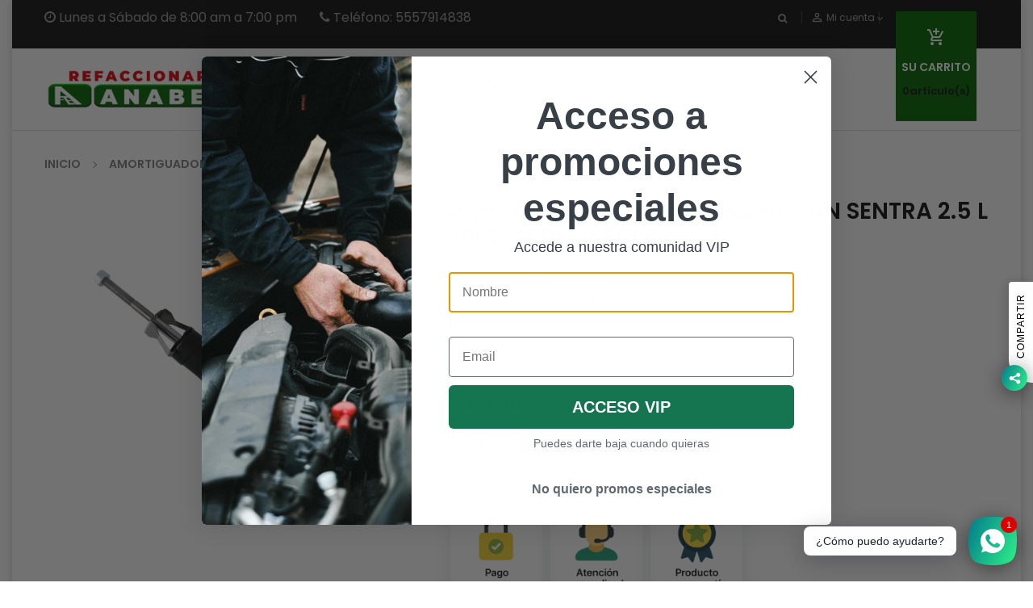

--- FILE ---
content_type: text/html; charset=utf-8
request_url: https://anabeli.mx/products/amortiguador-trasero-gas-nissan-sentra-2-5-l-2002-2006-safety
body_size: 35320
content:
<!doctype html>
<!--[if IE 9]> <html class="ie9 no-js" lang="es"> <![endif]-->
<!--[if (gt IE 9)|!(IE)]><!--> 
<html class="no-js" lang="es"> <!--<![endif]-->
  <head>
    <!-- Basic page -->
    <meta charset="utf-8">
    <meta name="viewport" content="width=device-width,user-scalable=1">
    <meta name="theme-color" content="#7796a8">
    
    
    <meta name="keywords" content="<?php echo $titulo;?>,
		ANABELI,
        Refaccionaria,
        Auto refacciones,
        Autopartes,
        Frenos,
        Clutch,
		México" />
    
    <link rel="stylesheet" href="https://cdnjs.cloudflare.com/ajax/libs/font-awesome/5.15.3/css/all.min.css">

    
    <link rel="canonical" href="https://anabeli.mx/products/amortiguador-trasero-gas-nissan-sentra-2-5-l-2002-2006-safety">
	
    <!-- Favicon -->
    
    <link rel="shortcut icon" href="//anabeli.mx/cdn/shop/files/Anabeli-favicon_32px_32x32.jpg?v=1694007097" type="image/png">
    

    <!-- Title and description -->
    <title>
      Amortiguador trasero GAS NISSAN SENTRA 2.5 L 2002-2006 SAFETY &ndash; Refaccionaria Anabeli 
    </title>

    
    <meta name="description" content="Amortiguador trasero GAS NISSAN SENTRA 2.5 L 2002-2006 SAFETY">
    
    
    <!-- Script -->
    
<script src="//ajax.googleapis.com/ajax/libs/jquery/1.11.0/jquery.min.js" ></script>
<script src="//ajax.googleapis.com/ajax/libs/jquery/1.9.1/jquery.min.js"></script>
<script src="https://maxcdn.bootstrapcdn.com/bootstrap/4.0.0/js/bootstrap.min.js"></script>

<script src="//anabeli.mx/cdn/shop/t/14/assets/slick.min.js?v=89980774482270015571764088371" ></script>
<script src="//anabeli.mx/cdn/shop/t/14/assets/ss_custom.js?v=32087400232148702581764088371" ></script>
<script src="//anabeli.mx/cdn/shop/t/14/assets/jquery-cookie.min.js?v=9607349207001725821764088371" ></script>
<script src="//anabeli.mx/cdn/shopifycloud/storefront/assets/themes_support/api.jquery-7ab1a3a4.js" ></script>
<script src="//anabeli.mx/cdn/shop/t/14/assets/libs.js?v=36099204716578099311764088371" ></script>
<script src="//anabeli.mx/cdn/shop/t/14/assets/wish-list.js?v=155482163504671021941764088371" ></script>
<script src="//anabeli.mx/cdn/shop/t/14/assets/owl.carousel.min.js?v=75813715580695946121764088371" ></script>
<script src="//anabeli.mx/cdn/shopifycloud/storefront/assets/themes_support/option_selection-b017cd28.js" ></script>
<script src="//anabeli.mx/cdn/shop/t/14/assets/sticky-kit.min.js?v=39104861220950804071764088371" ></script>
<script src="//anabeli.mx/cdn/shop/t/14/assets/modernizr.custom.js?v=45854973270124725641764088371" ></script>
<script src="//anabeli.mx/cdn/shop/t/14/assets/jquery.dlmenu.js?v=23244258978313439121764088371" ></script>


<script src="//anabeli.mx/cdn/shop/t/14/assets/jquery.fancybox.pack.js?v=98388074616830255951764088371" ></script>


<script>
  
  window.money_format = "$ {{amount}} MXN";
  window.shop_currency = "MXN";
  window.show_multiple_currencies = true;
  window.use_color_swatch = true;
  window.file_url = "//anabeli.mx/cdn/shop/files/?v=2815"; 
  window.theme_load = "//anabeli.mx/cdn/shop/t/14/assets/ajax-loader.gif?v=41356863302472015721764088371"; 
  window.filter_mul_choice = true;
  //Product Detail - Add to cart
  window.btn_addToCart = '#btnAddtocart';
  window.product_detail_form = '#AddToCartForm';
  window.product_detail_name = '.product-info h1';
  window.product_detail_mainImg = '.product-single-photos img';
  window.addcart_susscess = "";
  window.cart_count = ".mini-cart .cart-count";
  window.cart_total = ".mini-cart .cart-total";
  window.inventory_text = {
    sold_out: "Agotado",
    unavailable: "No disponible"
  };
  window.addcart_susscess = "";
  window.trans_text = {
    in_stock: "DISPONIBLE",
    many_in_stock: "DISPONIBLE",
    out_of_stock: "AGOTADO",
    add_to_cart: "Agregar al carrito",
    sold_out: "Agotado",
    unavailable: "No disponible"
  };

</script>










    
 
 




<script>
  window.file_url = "//anabeli.mx/cdn/shop/files/?v=2815"; 
  window.theme_load = "//anabeli.mx/cdn/shop/t/14/assets/ajax-loader.gif?v=41356863302472015721764088371"; 

  window.filter_mul_choice = true;

  //Product Detail - Add to cart
  window.btn_addToCart = '#btnAddtocart';
  window.product_detail_form = '#AddToCartForm';
  window.product_detail_name = '.product-info h1';
  window.product_detail_mainImg = '.product-single-photos img';
  window.addcart_susscess = "popup";

  window.cart_count = ".mini-cart .cart-count";
  window.cart_total = ".mini-cart .cart-total";
  window.trans_text = {
    in_stock: "DISPONIBLE",
    many_in_stock: "DISPONIBLE",
    out_of_stock: "AGOTADO",
    add_to_cart: "Agregar al carrito",
    sold_out: "Agotado",
    unavailable: "No disponible"
  };	
</script>

    <link rel="stylesheet" href="//maxcdn.bootstrapcdn.com/font-awesome/4.7.0/css/font-awesome.min.css">
<link rel="stylesheet" type="text/css" href="//cdn.jsdelivr.net/jquery.slick/1.6.0/slick.css"/>
<link href="https://fonts.googleapis.com/icon?family=Material+Icons" rel="stylesheet">
<link href="//anabeli.mx/cdn/shop/t/14/assets/theme-config.scss.css?v=27122514629198142051764949958" rel="stylesheet" type="text/css" media="all" />
<link href="//anabeli.mx/cdn/shop/t/14/assets/theme-style.scss.css?v=20110791175254382501764949958" rel="stylesheet" type="text/css" media="all" />
<link href="//anabeli.mx/cdn/shop/t/14/assets/theme-sections.scss.css?v=152549409208226731901764091358" rel="stylesheet" type="text/css" media="all" />
<link href="//anabeli.mx/cdn/shop/t/14/assets/theme-responsive.scss.css?v=36598578177232212751764088371" rel="stylesheet" type="text/css" media="all" />
<link href="//anabeli.mx/cdn/shop/t/14/assets/animate.css?v=59079090248366158511764088371" rel="stylesheet" type="text/css" media="all" />
<link href="//anabeli.mx/cdn/shop/t/14/assets/owl.carousel.min.css?v=100847393044616809951764088371" rel="stylesheet" type="text/css" media="all" />
<link href="//anabeli.mx/cdn/shop/t/14/assets/jquery.fancybox.css?v=137092036291199092101764088371" rel="stylesheet" type="text/css" media="all" />

    
<script type="text/javascript">
  WebFontConfig = {
    google: { families: [ 
      
          'Poppins:400,600,700'
	  
      
     
      
      		,
        'Open Sans:400,600,700'
	        
      
      
      
      		,
        'Playball:400,600,700'
	   
    ] }
  };
  (function() {
    var wf = document.createElement('script');
    wf.src = ('https:' == document.location.protocol ? 'https' : 'http') +
      '://ajax.googleapis.com/ajax/libs/webfont/1/webfont.js';
    wf.type = 'text/javascript';
    wf.async = 'true';
    var s = document.getElementsByTagName('script')[0];
    s.parentNode.insertBefore(wf, s);
  })(); 
</script>

    
    <!-- /snippets/social-meta-tags.liquid -->
<meta property="og:site_name" content="Refaccionaria Anabeli ">
<meta property="og:url" content="https://anabeli.mx/products/amortiguador-trasero-gas-nissan-sentra-2-5-l-2002-2006-safety">
<meta property="og:title" content="Amortiguador trasero GAS NISSAN SENTRA 2.5 L 2002-2006 SAFETY">
<meta property="og:type" content="product">
<meta property="og:description" content="Amortiguador trasero GAS NISSAN SENTRA 2.5 L 2002-2006 SAFETY"><meta property="og:price:amount" content="341.00">
  <meta property="og:price:currency" content="MXN"><meta property="og:image" content="http://anabeli.mx/cdn/shop/files/832454SFT_deaf1c37-cfbe-4f4c-a50b-126f5adf7272_1024x1024.jpg?v=1690743357">
<meta property="og:image:secure_url" content="https://anabeli.mx/cdn/shop/files/832454SFT_deaf1c37-cfbe-4f4c-a50b-126f5adf7272_1024x1024.jpg?v=1690743357">

<meta name="twitter:site" content="@">
<meta name="twitter:card" content="summary_large_image">
<meta name="twitter:title" content="Amortiguador trasero GAS NISSAN SENTRA 2.5 L 2002-2006 SAFETY">
<meta name="twitter:description" content="Amortiguador trasero GAS NISSAN SENTRA 2.5 L 2002-2006 SAFETY">

    
    <script>
      Shopify.Products.showRecentlyViewed( { howManyToShow:4 } );  
      Shopify.Products.recordRecentlyViewed();
    </script>
    
    <script>window.performance && window.performance.mark && window.performance.mark('shopify.content_for_header.start');</script><meta name="google-site-verification" content="CpkpSvo0oWAcn7DQooXYlKtBilB9fIwKJSVwLdvdVMs">
<meta id="shopify-digital-wallet" name="shopify-digital-wallet" content="/57381322920/digital_wallets/dialog">
<link rel="alternate" type="application/json+oembed" href="https://anabeli.mx/products/amortiguador-trasero-gas-nissan-sentra-2-5-l-2002-2006-safety.oembed">
<script async="async" src="/checkouts/internal/preloads.js?locale=es-MX"></script>
<script id="shopify-features" type="application/json">{"accessToken":"973f9ecf50203a4e27f9ef64d98906a9","betas":["rich-media-storefront-analytics"],"domain":"anabeli.mx","predictiveSearch":true,"shopId":57381322920,"locale":"es"}</script>
<script>var Shopify = Shopify || {};
Shopify.shop = "refaccionariaanabeli.myshopify.com";
Shopify.locale = "es";
Shopify.currency = {"active":"MXN","rate":"1.0"};
Shopify.country = "MX";
Shopify.theme = {"name":"Copia de Cambio Filtro AÑOS Anabeli-autoparts","id":149843148968,"schema_name":"Ss_AutoParts","schema_version":"1.0.1","theme_store_id":null,"role":"main"};
Shopify.theme.handle = "null";
Shopify.theme.style = {"id":null,"handle":null};
Shopify.cdnHost = "anabeli.mx/cdn";
Shopify.routes = Shopify.routes || {};
Shopify.routes.root = "/";</script>
<script type="module">!function(o){(o.Shopify=o.Shopify||{}).modules=!0}(window);</script>
<script>!function(o){function n(){var o=[];function n(){o.push(Array.prototype.slice.apply(arguments))}return n.q=o,n}var t=o.Shopify=o.Shopify||{};t.loadFeatures=n(),t.autoloadFeatures=n()}(window);</script>
<script id="shop-js-analytics" type="application/json">{"pageType":"product"}</script>
<script defer="defer" async type="module" src="//anabeli.mx/cdn/shopifycloud/shop-js/modules/v2/client.init-shop-cart-sync_-aut3ZVe.es.esm.js"></script>
<script defer="defer" async type="module" src="//anabeli.mx/cdn/shopifycloud/shop-js/modules/v2/chunk.common_jR-HGkUL.esm.js"></script>
<script type="module">
  await import("//anabeli.mx/cdn/shopifycloud/shop-js/modules/v2/client.init-shop-cart-sync_-aut3ZVe.es.esm.js");
await import("//anabeli.mx/cdn/shopifycloud/shop-js/modules/v2/chunk.common_jR-HGkUL.esm.js");

  window.Shopify.SignInWithShop?.initShopCartSync?.({"fedCMEnabled":true,"windoidEnabled":true});

</script>
<script>(function() {
  var isLoaded = false;
  function asyncLoad() {
    if (isLoaded) return;
    isLoaded = true;
    var urls = ["https:\/\/cdn.shopify.com\/s\/files\/1\/0573\/8132\/2920\/t\/2\/assets\/globo.formbuilder.init.js?v=1628794225\u0026shop=refaccionariaanabeli.myshopify.com"];
    for (var i = 0; i < urls.length; i++) {
      var s = document.createElement('script');
      s.type = 'text/javascript';
      s.async = true;
      s.src = urls[i];
      var x = document.getElementsByTagName('script')[0];
      x.parentNode.insertBefore(s, x);
    }
  };
  if(window.attachEvent) {
    window.attachEvent('onload', asyncLoad);
  } else {
    window.addEventListener('load', asyncLoad, false);
  }
})();</script>
<script id="__st">var __st={"a":57381322920,"offset":-21600,"reqid":"5fd72556-3736-41c7-84dd-e4de9ce397b1-1769000102","pageurl":"anabeli.mx\/products\/amortiguador-trasero-gas-nissan-sentra-2-5-l-2002-2006-safety","u":"c384c0665b8a","p":"product","rtyp":"product","rid":7908309172392};</script>
<script>window.ShopifyPaypalV4VisibilityTracking = true;</script>
<script id="captcha-bootstrap">!function(){'use strict';const t='contact',e='account',n='new_comment',o=[[t,t],['blogs',n],['comments',n],[t,'customer']],c=[[e,'customer_login'],[e,'guest_login'],[e,'recover_customer_password'],[e,'create_customer']],r=t=>t.map((([t,e])=>`form[action*='/${t}']:not([data-nocaptcha='true']) input[name='form_type'][value='${e}']`)).join(','),a=t=>()=>t?[...document.querySelectorAll(t)].map((t=>t.form)):[];function s(){const t=[...o],e=r(t);return a(e)}const i='password',u='form_key',d=['recaptcha-v3-token','g-recaptcha-response','h-captcha-response',i],f=()=>{try{return window.sessionStorage}catch{return}},m='__shopify_v',_=t=>t.elements[u];function p(t,e,n=!1){try{const o=window.sessionStorage,c=JSON.parse(o.getItem(e)),{data:r}=function(t){const{data:e,action:n}=t;return t[m]||n?{data:e,action:n}:{data:t,action:n}}(c);for(const[e,n]of Object.entries(r))t.elements[e]&&(t.elements[e].value=n);n&&o.removeItem(e)}catch(o){console.error('form repopulation failed',{error:o})}}const l='form_type',E='cptcha';function T(t){t.dataset[E]=!0}const w=window,h=w.document,L='Shopify',v='ce_forms',y='captcha';let A=!1;((t,e)=>{const n=(g='f06e6c50-85a8-45c8-87d0-21a2b65856fe',I='https://cdn.shopify.com/shopifycloud/storefront-forms-hcaptcha/ce_storefront_forms_captcha_hcaptcha.v1.5.2.iife.js',D={infoText:'Protegido por hCaptcha',privacyText:'Privacidad',termsText:'Términos'},(t,e,n)=>{const o=w[L][v],c=o.bindForm;if(c)return c(t,g,e,D).then(n);var r;o.q.push([[t,g,e,D],n]),r=I,A||(h.body.append(Object.assign(h.createElement('script'),{id:'captcha-provider',async:!0,src:r})),A=!0)});var g,I,D;w[L]=w[L]||{},w[L][v]=w[L][v]||{},w[L][v].q=[],w[L][y]=w[L][y]||{},w[L][y].protect=function(t,e){n(t,void 0,e),T(t)},Object.freeze(w[L][y]),function(t,e,n,w,h,L){const[v,y,A,g]=function(t,e,n){const i=e?o:[],u=t?c:[],d=[...i,...u],f=r(d),m=r(i),_=r(d.filter((([t,e])=>n.includes(e))));return[a(f),a(m),a(_),s()]}(w,h,L),I=t=>{const e=t.target;return e instanceof HTMLFormElement?e:e&&e.form},D=t=>v().includes(t);t.addEventListener('submit',(t=>{const e=I(t);if(!e)return;const n=D(e)&&!e.dataset.hcaptchaBound&&!e.dataset.recaptchaBound,o=_(e),c=g().includes(e)&&(!o||!o.value);(n||c)&&t.preventDefault(),c&&!n&&(function(t){try{if(!f())return;!function(t){const e=f();if(!e)return;const n=_(t);if(!n)return;const o=n.value;o&&e.removeItem(o)}(t);const e=Array.from(Array(32),(()=>Math.random().toString(36)[2])).join('');!function(t,e){_(t)||t.append(Object.assign(document.createElement('input'),{type:'hidden',name:u})),t.elements[u].value=e}(t,e),function(t,e){const n=f();if(!n)return;const o=[...t.querySelectorAll(`input[type='${i}']`)].map((({name:t})=>t)),c=[...d,...o],r={};for(const[a,s]of new FormData(t).entries())c.includes(a)||(r[a]=s);n.setItem(e,JSON.stringify({[m]:1,action:t.action,data:r}))}(t,e)}catch(e){console.error('failed to persist form',e)}}(e),e.submit())}));const S=(t,e)=>{t&&!t.dataset[E]&&(n(t,e.some((e=>e===t))),T(t))};for(const o of['focusin','change'])t.addEventListener(o,(t=>{const e=I(t);D(e)&&S(e,y())}));const B=e.get('form_key'),M=e.get(l),P=B&&M;t.addEventListener('DOMContentLoaded',(()=>{const t=y();if(P)for(const e of t)e.elements[l].value===M&&p(e,B);[...new Set([...A(),...v().filter((t=>'true'===t.dataset.shopifyCaptcha))])].forEach((e=>S(e,t)))}))}(h,new URLSearchParams(w.location.search),n,t,e,['guest_login'])})(!0,!0)}();</script>
<script integrity="sha256-4kQ18oKyAcykRKYeNunJcIwy7WH5gtpwJnB7kiuLZ1E=" data-source-attribution="shopify.loadfeatures" defer="defer" src="//anabeli.mx/cdn/shopifycloud/storefront/assets/storefront/load_feature-a0a9edcb.js" crossorigin="anonymous"></script>
<script data-source-attribution="shopify.dynamic_checkout.dynamic.init">var Shopify=Shopify||{};Shopify.PaymentButton=Shopify.PaymentButton||{isStorefrontPortableWallets:!0,init:function(){window.Shopify.PaymentButton.init=function(){};var t=document.createElement("script");t.src="https://anabeli.mx/cdn/shopifycloud/portable-wallets/latest/portable-wallets.es.js",t.type="module",document.head.appendChild(t)}};
</script>
<script data-source-attribution="shopify.dynamic_checkout.buyer_consent">
  function portableWalletsHideBuyerConsent(e){var t=document.getElementById("shopify-buyer-consent"),n=document.getElementById("shopify-subscription-policy-button");t&&n&&(t.classList.add("hidden"),t.setAttribute("aria-hidden","true"),n.removeEventListener("click",e))}function portableWalletsShowBuyerConsent(e){var t=document.getElementById("shopify-buyer-consent"),n=document.getElementById("shopify-subscription-policy-button");t&&n&&(t.classList.remove("hidden"),t.removeAttribute("aria-hidden"),n.addEventListener("click",e))}window.Shopify?.PaymentButton&&(window.Shopify.PaymentButton.hideBuyerConsent=portableWalletsHideBuyerConsent,window.Shopify.PaymentButton.showBuyerConsent=portableWalletsShowBuyerConsent);
</script>
<script>
  function portableWalletsCleanup(e){e&&e.src&&console.error("Failed to load portable wallets script "+e.src);var t=document.querySelectorAll("shopify-accelerated-checkout .shopify-payment-button__skeleton, shopify-accelerated-checkout-cart .wallet-cart-button__skeleton"),e=document.getElementById("shopify-buyer-consent");for(let e=0;e<t.length;e++)t[e].remove();e&&e.remove()}function portableWalletsNotLoadedAsModule(e){e instanceof ErrorEvent&&"string"==typeof e.message&&e.message.includes("import.meta")&&"string"==typeof e.filename&&e.filename.includes("portable-wallets")&&(window.removeEventListener("error",portableWalletsNotLoadedAsModule),window.Shopify.PaymentButton.failedToLoad=e,"loading"===document.readyState?document.addEventListener("DOMContentLoaded",window.Shopify.PaymentButton.init):window.Shopify.PaymentButton.init())}window.addEventListener("error",portableWalletsNotLoadedAsModule);
</script>

<script type="module" src="https://anabeli.mx/cdn/shopifycloud/portable-wallets/latest/portable-wallets.es.js" onError="portableWalletsCleanup(this)" crossorigin="anonymous"></script>
<script nomodule>
  document.addEventListener("DOMContentLoaded", portableWalletsCleanup);
</script>

<link id="shopify-accelerated-checkout-styles" rel="stylesheet" media="screen" href="https://anabeli.mx/cdn/shopifycloud/portable-wallets/latest/accelerated-checkout-backwards-compat.css" crossorigin="anonymous">
<style id="shopify-accelerated-checkout-cart">
        #shopify-buyer-consent {
  margin-top: 1em;
  display: inline-block;
  width: 100%;
}

#shopify-buyer-consent.hidden {
  display: none;
}

#shopify-subscription-policy-button {
  background: none;
  border: none;
  padding: 0;
  text-decoration: underline;
  font-size: inherit;
  cursor: pointer;
}

#shopify-subscription-policy-button::before {
  box-shadow: none;
}

      </style>
<script id="sections-script" data-sections="ss-facebook-message" defer="defer" src="//anabeli.mx/cdn/shop/t/14/compiled_assets/scripts.js?v=2815"></script>
<script>window.performance && window.performance.mark && window.performance.mark('shopify.content_for_header.end');</script>
  
<script>
	var Globo = Globo || {};
    var globoFormbuilderRecaptchaInit = function(){};
    Globo.FormBuilder = Globo.FormBuilder || {};
    Globo.FormBuilder.url = "https://form.globosoftware.net";
    Globo.FormBuilder.shop = {
        settings : {
            reCaptcha : {
                siteKey : ''
            },
            hideWaterMark : false,
            encryptionFormId : false,
            copyright: 'Powered by Globo <a href="https://apps.shopify.com/form-builder-contact-form" target="_blank">Contact Form</a>',
            scrollTop: true
        },
        pricing:{
            features:{
                fileUpload : 2,
                removeCopyright : false,
                bulkOrderForm: false,
                cartForm: false,
            }
        },
        configuration: {
            money_format:  "$ {{amount}}"
        },
        encryption_form_id : false
    };
    Globo.FormBuilder.forms = [];

    
    Globo.FormBuilder.page = {
        title : document.title,
        href : window.location.href,
        type: "product"
    };
    Globo.FormBuilder.assetFormUrls = [];
            Globo.FormBuilder.assetFormUrls[56051] = "//anabeli.mx/cdn/shop/t/14/assets/globo.formbuilder.data.56051.js?v=136197608170613222141764088371";
            
</script>

<link rel="preload" href="//anabeli.mx/cdn/shop/t/14/assets/globo.formbuilder.css?v=41083919034925090011764088371" as="style" onload="this.onload=null;this.rel='stylesheet'">
<noscript><link rel="stylesheet" href="//anabeli.mx/cdn/shop/t/14/assets/globo.formbuilder.css?v=41083919034925090011764088371"></noscript>
<link rel="stylesheet" href="//anabeli.mx/cdn/shop/t/14/assets/globo.formbuilder.css?v=41083919034925090011764088371">


<script>
    Globo.FormBuilder.__webpack_public_path__ = "//anabeli.mx/cdn/shop/t/14/assets/"
</script>
<script src="//anabeli.mx/cdn/shop/t/14/assets/globo.formbuilder.index.js?v=165539173697717502181764088371" defer></script>


    <!-- sb_edd -->
    <style>
      .product-form-product-template{
        display: flex;
      }
      .product-form-product-template .product-single .product-single__detail .product-options-bottom{
        float: unset !important;
      }
    </style>
    <!-- sb_edd -->
    
<!-- BEGIN app block: shopify://apps/rt-social-chat-live-chat/blocks/app-embed/9baee9b7-6929-47af-9935-05bcdc376396 --><script>
  window.roarJs = window.roarJs || {};
  roarJs.WhatsAppConfig = {
    metafields: {
      shop: "refaccionariaanabeli.myshopify.com",
      settings: {"enabled":"1","block_order":["1492096252560"],"blocks":{"1492096252560":{"disabled":"0","type":"whatsapp","number":"+525577637628","whatsapp_web":"0","name":"Asesor","label":"Atención a clientes","avatar":"0","avatar_url":"https:\/\/www.gravatar.com\/avatar","online":"1","timezone":"America\/New_York","sunday":{"enabled":"1","range":"480,1050"},"monday":{"enabled":"1","range":"480,1050"},"tuesday":{"enabled":"1","range":"480,1050"},"wednesday":{"enabled":"1","range":"480,1050"},"thursday":{"enabled":"1","range":"480,1050"},"friday":{"enabled":"1","range":"480,1050"},"saturday":{"enabled":"1","range":"480,1050"},"offline":"I will be back soon","chat":{"enabled":"1","greeting":"¡Hola! ¿Cómo puedo ayudarte?"},"message":"","page_url":"0"}},"param":{"newtab":"0","offline_disabled":"0","offline_message":"1","greeting":{"enabled":"0","message":"Hi there! How can we help you? Tap here to start chat with us.","delay":"5"},"pending":{"enabled":"1","number":"1","color":"#ffffff","background":"#dd0000"},"position":{"value":"right","bottom":"20","left":"20","right":"20"},"cta_type":"all"},"mobile":{"enabled":"1","position":{"value":"inherit","bottom":"20","left":"20","right":"20"}},"style":{"gradient":"preset","pattern":"0","custom":{"color":"#ffffff","background":"#2db67c"},"icon":"5","rounded":"0"},"share":{"block_order":["facebook","whatsapp"],"blocks":{"facebook":{"type":"facebook","label":"Compartir en Facebook"},"whatsapp":{"type":"whatsapp","label":"Compartir en Whatsapp"}},"param":{"enabled":"1","position":"right"},"mobile":{"enabled":"1","position":"inherit"},"style":{"color":"#000000","background":"#ffffff"},"texts":{"button":"Compartir","message":""}},"charge":false,"onetime":false,"track_url":"https:\/\/haloroar.com\/app\/whatsapp\/tracking","texts":{"title":"Hola  👋","description":"Bienvenido a nuestra tienda en línea. 🎉","note":"Horario de atención: \r\nLunes a Sábado 8:00 am - 7:00 pm","button":"¿Cómo puedo ayudarte?","placeholder":"Enviar mensaje","emoji_search":"Buscar emoji","emoji_frequently":"Con frecuencia","emoji_people":"Personas","emoji_nature":"Natural","emoji_objects":"Objetos","emoji_places":"Lugares","emoji_symbols":"Símbolos ","emoji_not_found":"Emoji no encontrado"},"only1":"true"},
      moneyFormat: "$ {{amount}}"
    }
  }
</script>

<script src="https://cdn.shopify.com/extensions/019a1460-f72e-7cbc-becc-90116917fae9/rt-whats-app-chat-live-chat-2/assets/whatsapp.js" defer></script>


<!-- END app block --><!-- BEGIN app block: shopify://apps/klaviyo-email-marketing-sms/blocks/klaviyo-onsite-embed/2632fe16-c075-4321-a88b-50b567f42507 -->












  <script async src="https://static.klaviyo.com/onsite/js/XqxTvM/klaviyo.js?company_id=XqxTvM"></script>
  <script>!function(){if(!window.klaviyo){window._klOnsite=window._klOnsite||[];try{window.klaviyo=new Proxy({},{get:function(n,i){return"push"===i?function(){var n;(n=window._klOnsite).push.apply(n,arguments)}:function(){for(var n=arguments.length,o=new Array(n),w=0;w<n;w++)o[w]=arguments[w];var t="function"==typeof o[o.length-1]?o.pop():void 0,e=new Promise((function(n){window._klOnsite.push([i].concat(o,[function(i){t&&t(i),n(i)}]))}));return e}}})}catch(n){window.klaviyo=window.klaviyo||[],window.klaviyo.push=function(){var n;(n=window._klOnsite).push.apply(n,arguments)}}}}();</script>

  
    <script id="viewed_product">
      if (item == null) {
        var _learnq = _learnq || [];

        var MetafieldReviews = null
        var MetafieldYotpoRating = null
        var MetafieldYotpoCount = null
        var MetafieldLooxRating = null
        var MetafieldLooxCount = null
        var okendoProduct = null
        var okendoProductReviewCount = null
        var okendoProductReviewAverageValue = null
        try {
          // The following fields are used for Customer Hub recently viewed in order to add reviews.
          // This information is not part of __kla_viewed. Instead, it is part of __kla_viewed_reviewed_items
          MetafieldReviews = {};
          MetafieldYotpoRating = null
          MetafieldYotpoCount = null
          MetafieldLooxRating = null
          MetafieldLooxCount = null

          okendoProduct = null
          // If the okendo metafield is not legacy, it will error, which then requires the new json formatted data
          if (okendoProduct && 'error' in okendoProduct) {
            okendoProduct = null
          }
          okendoProductReviewCount = okendoProduct ? okendoProduct.reviewCount : null
          okendoProductReviewAverageValue = okendoProduct ? okendoProduct.reviewAverageValue : null
        } catch (error) {
          console.error('Error in Klaviyo onsite reviews tracking:', error);
        }

        var item = {
          Name: "Amortiguador trasero GAS NISSAN SENTRA 2.5 L 2002-2006 SAFETY",
          ProductID: 7908309172392,
          Categories: ["All","AMORTIGUADOR TRASERO","Best selling products","MAS VENDIDOS","New products","Suspensión y Dirección"],
          ImageURL: "https://anabeli.mx/cdn/shop/files/832454SFT_deaf1c37-cfbe-4f4c-a50b-126f5adf7272_grande.jpg?v=1690743357",
          URL: "https://anabeli.mx/products/amortiguador-trasero-gas-nissan-sentra-2-5-l-2002-2006-safety",
          Brand: "SAFETY",
          Price: "$ 341.00",
          Value: "341.00",
          CompareAtPrice: "$ 0.00"
        };
        _learnq.push(['track', 'Viewed Product', item]);
        _learnq.push(['trackViewedItem', {
          Title: item.Name,
          ItemId: item.ProductID,
          Categories: item.Categories,
          ImageUrl: item.ImageURL,
          Url: item.URL,
          Metadata: {
            Brand: item.Brand,
            Price: item.Price,
            Value: item.Value,
            CompareAtPrice: item.CompareAtPrice
          },
          metafields:{
            reviews: MetafieldReviews,
            yotpo:{
              rating: MetafieldYotpoRating,
              count: MetafieldYotpoCount,
            },
            loox:{
              rating: MetafieldLooxRating,
              count: MetafieldLooxCount,
            },
            okendo: {
              rating: okendoProductReviewAverageValue,
              count: okendoProductReviewCount,
            }
          }
        }]);
      }
    </script>
  




  <script>
    window.klaviyoReviewsProductDesignMode = false
  </script>







<!-- END app block --><link href="https://cdn.shopify.com/extensions/019a1460-f72e-7cbc-becc-90116917fae9/rt-whats-app-chat-live-chat-2/assets/whatsapp.css" rel="stylesheet" type="text/css" media="all">
<link href="https://monorail-edge.shopifysvc.com" rel="dns-prefetch">
<script>(function(){if ("sendBeacon" in navigator && "performance" in window) {try {var session_token_from_headers = performance.getEntriesByType('navigation')[0].serverTiming.find(x => x.name == '_s').description;} catch {var session_token_from_headers = undefined;}var session_cookie_matches = document.cookie.match(/_shopify_s=([^;]*)/);var session_token_from_cookie = session_cookie_matches && session_cookie_matches.length === 2 ? session_cookie_matches[1] : "";var session_token = session_token_from_headers || session_token_from_cookie || "";function handle_abandonment_event(e) {var entries = performance.getEntries().filter(function(entry) {return /monorail-edge.shopifysvc.com/.test(entry.name);});if (!window.abandonment_tracked && entries.length === 0) {window.abandonment_tracked = true;var currentMs = Date.now();var navigation_start = performance.timing.navigationStart;var payload = {shop_id: 57381322920,url: window.location.href,navigation_start,duration: currentMs - navigation_start,session_token,page_type: "product"};window.navigator.sendBeacon("https://monorail-edge.shopifysvc.com/v1/produce", JSON.stringify({schema_id: "online_store_buyer_site_abandonment/1.1",payload: payload,metadata: {event_created_at_ms: currentMs,event_sent_at_ms: currentMs}}));}}window.addEventListener('pagehide', handle_abandonment_event);}}());</script>
<script id="web-pixels-manager-setup">(function e(e,d,r,n,o){if(void 0===o&&(o={}),!Boolean(null===(a=null===(i=window.Shopify)||void 0===i?void 0:i.analytics)||void 0===a?void 0:a.replayQueue)){var i,a;window.Shopify=window.Shopify||{};var t=window.Shopify;t.analytics=t.analytics||{};var s=t.analytics;s.replayQueue=[],s.publish=function(e,d,r){return s.replayQueue.push([e,d,r]),!0};try{self.performance.mark("wpm:start")}catch(e){}var l=function(){var e={modern:/Edge?\/(1{2}[4-9]|1[2-9]\d|[2-9]\d{2}|\d{4,})\.\d+(\.\d+|)|Firefox\/(1{2}[4-9]|1[2-9]\d|[2-9]\d{2}|\d{4,})\.\d+(\.\d+|)|Chrom(ium|e)\/(9{2}|\d{3,})\.\d+(\.\d+|)|(Maci|X1{2}).+ Version\/(15\.\d+|(1[6-9]|[2-9]\d|\d{3,})\.\d+)([,.]\d+|)( \(\w+\)|)( Mobile\/\w+|) Safari\/|Chrome.+OPR\/(9{2}|\d{3,})\.\d+\.\d+|(CPU[ +]OS|iPhone[ +]OS|CPU[ +]iPhone|CPU IPhone OS|CPU iPad OS)[ +]+(15[._]\d+|(1[6-9]|[2-9]\d|\d{3,})[._]\d+)([._]\d+|)|Android:?[ /-](13[3-9]|1[4-9]\d|[2-9]\d{2}|\d{4,})(\.\d+|)(\.\d+|)|Android.+Firefox\/(13[5-9]|1[4-9]\d|[2-9]\d{2}|\d{4,})\.\d+(\.\d+|)|Android.+Chrom(ium|e)\/(13[3-9]|1[4-9]\d|[2-9]\d{2}|\d{4,})\.\d+(\.\d+|)|SamsungBrowser\/([2-9]\d|\d{3,})\.\d+/,legacy:/Edge?\/(1[6-9]|[2-9]\d|\d{3,})\.\d+(\.\d+|)|Firefox\/(5[4-9]|[6-9]\d|\d{3,})\.\d+(\.\d+|)|Chrom(ium|e)\/(5[1-9]|[6-9]\d|\d{3,})\.\d+(\.\d+|)([\d.]+$|.*Safari\/(?![\d.]+ Edge\/[\d.]+$))|(Maci|X1{2}).+ Version\/(10\.\d+|(1[1-9]|[2-9]\d|\d{3,})\.\d+)([,.]\d+|)( \(\w+\)|)( Mobile\/\w+|) Safari\/|Chrome.+OPR\/(3[89]|[4-9]\d|\d{3,})\.\d+\.\d+|(CPU[ +]OS|iPhone[ +]OS|CPU[ +]iPhone|CPU IPhone OS|CPU iPad OS)[ +]+(10[._]\d+|(1[1-9]|[2-9]\d|\d{3,})[._]\d+)([._]\d+|)|Android:?[ /-](13[3-9]|1[4-9]\d|[2-9]\d{2}|\d{4,})(\.\d+|)(\.\d+|)|Mobile Safari.+OPR\/([89]\d|\d{3,})\.\d+\.\d+|Android.+Firefox\/(13[5-9]|1[4-9]\d|[2-9]\d{2}|\d{4,})\.\d+(\.\d+|)|Android.+Chrom(ium|e)\/(13[3-9]|1[4-9]\d|[2-9]\d{2}|\d{4,})\.\d+(\.\d+|)|Android.+(UC? ?Browser|UCWEB|U3)[ /]?(15\.([5-9]|\d{2,})|(1[6-9]|[2-9]\d|\d{3,})\.\d+)\.\d+|SamsungBrowser\/(5\.\d+|([6-9]|\d{2,})\.\d+)|Android.+MQ{2}Browser\/(14(\.(9|\d{2,})|)|(1[5-9]|[2-9]\d|\d{3,})(\.\d+|))(\.\d+|)|K[Aa][Ii]OS\/(3\.\d+|([4-9]|\d{2,})\.\d+)(\.\d+|)/},d=e.modern,r=e.legacy,n=navigator.userAgent;return n.match(d)?"modern":n.match(r)?"legacy":"unknown"}(),u="modern"===l?"modern":"legacy",c=(null!=n?n:{modern:"",legacy:""})[u],f=function(e){return[e.baseUrl,"/wpm","/b",e.hashVersion,"modern"===e.buildTarget?"m":"l",".js"].join("")}({baseUrl:d,hashVersion:r,buildTarget:u}),m=function(e){var d=e.version,r=e.bundleTarget,n=e.surface,o=e.pageUrl,i=e.monorailEndpoint;return{emit:function(e){var a=e.status,t=e.errorMsg,s=(new Date).getTime(),l=JSON.stringify({metadata:{event_sent_at_ms:s},events:[{schema_id:"web_pixels_manager_load/3.1",payload:{version:d,bundle_target:r,page_url:o,status:a,surface:n,error_msg:t},metadata:{event_created_at_ms:s}}]});if(!i)return console&&console.warn&&console.warn("[Web Pixels Manager] No Monorail endpoint provided, skipping logging."),!1;try{return self.navigator.sendBeacon.bind(self.navigator)(i,l)}catch(e){}var u=new XMLHttpRequest;try{return u.open("POST",i,!0),u.setRequestHeader("Content-Type","text/plain"),u.send(l),!0}catch(e){return console&&console.warn&&console.warn("[Web Pixels Manager] Got an unhandled error while logging to Monorail."),!1}}}}({version:r,bundleTarget:l,surface:e.surface,pageUrl:self.location.href,monorailEndpoint:e.monorailEndpoint});try{o.browserTarget=l,function(e){var d=e.src,r=e.async,n=void 0===r||r,o=e.onload,i=e.onerror,a=e.sri,t=e.scriptDataAttributes,s=void 0===t?{}:t,l=document.createElement("script"),u=document.querySelector("head"),c=document.querySelector("body");if(l.async=n,l.src=d,a&&(l.integrity=a,l.crossOrigin="anonymous"),s)for(var f in s)if(Object.prototype.hasOwnProperty.call(s,f))try{l.dataset[f]=s[f]}catch(e){}if(o&&l.addEventListener("load",o),i&&l.addEventListener("error",i),u)u.appendChild(l);else{if(!c)throw new Error("Did not find a head or body element to append the script");c.appendChild(l)}}({src:f,async:!0,onload:function(){if(!function(){var e,d;return Boolean(null===(d=null===(e=window.Shopify)||void 0===e?void 0:e.analytics)||void 0===d?void 0:d.initialized)}()){var d=window.webPixelsManager.init(e)||void 0;if(d){var r=window.Shopify.analytics;r.replayQueue.forEach((function(e){var r=e[0],n=e[1],o=e[2];d.publishCustomEvent(r,n,o)})),r.replayQueue=[],r.publish=d.publishCustomEvent,r.visitor=d.visitor,r.initialized=!0}}},onerror:function(){return m.emit({status:"failed",errorMsg:"".concat(f," has failed to load")})},sri:function(e){var d=/^sha384-[A-Za-z0-9+/=]+$/;return"string"==typeof e&&d.test(e)}(c)?c:"",scriptDataAttributes:o}),m.emit({status:"loading"})}catch(e){m.emit({status:"failed",errorMsg:(null==e?void 0:e.message)||"Unknown error"})}}})({shopId: 57381322920,storefrontBaseUrl: "https://anabeli.mx",extensionsBaseUrl: "https://extensions.shopifycdn.com/cdn/shopifycloud/web-pixels-manager",monorailEndpoint: "https://monorail-edge.shopifysvc.com/unstable/produce_batch",surface: "storefront-renderer",enabledBetaFlags: ["2dca8a86"],webPixelsConfigList: [{"id":"1497432232","configuration":"{\"accountID\":\"XqxTvM\",\"webPixelConfig\":\"eyJlbmFibGVBZGRlZFRvQ2FydEV2ZW50cyI6IHRydWV9\"}","eventPayloadVersion":"v1","runtimeContext":"STRICT","scriptVersion":"524f6c1ee37bacdca7657a665bdca589","type":"APP","apiClientId":123074,"privacyPurposes":["ANALYTICS","MARKETING"],"dataSharingAdjustments":{"protectedCustomerApprovalScopes":["read_customer_address","read_customer_email","read_customer_name","read_customer_personal_data","read_customer_phone"]}},{"id":"676495528","configuration":"{\"config\":\"{\\\"google_tag_ids\\\":[\\\"GT-KD23RS79\\\"],\\\"target_country\\\":\\\"MX\\\",\\\"gtag_events\\\":[{\\\"type\\\":\\\"view_item\\\",\\\"action_label\\\":\\\"MC-00RWB9YFS5\\\"},{\\\"type\\\":\\\"purchase\\\",\\\"action_label\\\":\\\"MC-00RWB9YFS5\\\"},{\\\"type\\\":\\\"page_view\\\",\\\"action_label\\\":\\\"MC-00RWB9YFS5\\\"}],\\\"enable_monitoring_mode\\\":false}\"}","eventPayloadVersion":"v1","runtimeContext":"OPEN","scriptVersion":"b2a88bafab3e21179ed38636efcd8a93","type":"APP","apiClientId":1780363,"privacyPurposes":[],"dataSharingAdjustments":{"protectedCustomerApprovalScopes":["read_customer_address","read_customer_email","read_customer_name","read_customer_personal_data","read_customer_phone"]}},{"id":"shopify-app-pixel","configuration":"{}","eventPayloadVersion":"v1","runtimeContext":"STRICT","scriptVersion":"0450","apiClientId":"shopify-pixel","type":"APP","privacyPurposes":["ANALYTICS","MARKETING"]},{"id":"shopify-custom-pixel","eventPayloadVersion":"v1","runtimeContext":"LAX","scriptVersion":"0450","apiClientId":"shopify-pixel","type":"CUSTOM","privacyPurposes":["ANALYTICS","MARKETING"]}],isMerchantRequest: false,initData: {"shop":{"name":"Refaccionaria Anabeli ","paymentSettings":{"currencyCode":"MXN"},"myshopifyDomain":"refaccionariaanabeli.myshopify.com","countryCode":"MX","storefrontUrl":"https:\/\/anabeli.mx"},"customer":null,"cart":null,"checkout":null,"productVariants":[{"price":{"amount":341.0,"currencyCode":"MXN"},"product":{"title":"Amortiguador trasero GAS NISSAN SENTRA 2.5 L 2002-2006 SAFETY","vendor":"SAFETY","id":"7908309172392","untranslatedTitle":"Amortiguador trasero GAS NISSAN SENTRA 2.5 L 2002-2006 SAFETY","url":"\/products\/amortiguador-trasero-gas-nissan-sentra-2-5-l-2002-2006-safety","type":"SUSPENSIÓN Y DIRECCIÓN"},"id":"44482102165672","image":{"src":"\/\/anabeli.mx\/cdn\/shop\/files\/832454SFT_deaf1c37-cfbe-4f4c-a50b-126f5adf7272.jpg?v=1690743357"},"sku":"185919  --  832454SFT","title":"Default Title","untranslatedTitle":"Default Title"}],"purchasingCompany":null},},"https://anabeli.mx/cdn","fcfee988w5aeb613cpc8e4bc33m6693e112",{"modern":"","legacy":""},{"shopId":"57381322920","storefrontBaseUrl":"https:\/\/anabeli.mx","extensionBaseUrl":"https:\/\/extensions.shopifycdn.com\/cdn\/shopifycloud\/web-pixels-manager","surface":"storefront-renderer","enabledBetaFlags":"[\"2dca8a86\"]","isMerchantRequest":"false","hashVersion":"fcfee988w5aeb613cpc8e4bc33m6693e112","publish":"custom","events":"[[\"page_viewed\",{}],[\"product_viewed\",{\"productVariant\":{\"price\":{\"amount\":341.0,\"currencyCode\":\"MXN\"},\"product\":{\"title\":\"Amortiguador trasero GAS NISSAN SENTRA 2.5 L 2002-2006 SAFETY\",\"vendor\":\"SAFETY\",\"id\":\"7908309172392\",\"untranslatedTitle\":\"Amortiguador trasero GAS NISSAN SENTRA 2.5 L 2002-2006 SAFETY\",\"url\":\"\/products\/amortiguador-trasero-gas-nissan-sentra-2-5-l-2002-2006-safety\",\"type\":\"SUSPENSIÓN Y DIRECCIÓN\"},\"id\":\"44482102165672\",\"image\":{\"src\":\"\/\/anabeli.mx\/cdn\/shop\/files\/832454SFT_deaf1c37-cfbe-4f4c-a50b-126f5adf7272.jpg?v=1690743357\"},\"sku\":\"185919  --  832454SFT\",\"title\":\"Default Title\",\"untranslatedTitle\":\"Default Title\"}}]]"});</script><script>
  window.ShopifyAnalytics = window.ShopifyAnalytics || {};
  window.ShopifyAnalytics.meta = window.ShopifyAnalytics.meta || {};
  window.ShopifyAnalytics.meta.currency = 'MXN';
  var meta = {"product":{"id":7908309172392,"gid":"gid:\/\/shopify\/Product\/7908309172392","vendor":"SAFETY","type":"SUSPENSIÓN Y DIRECCIÓN","handle":"amortiguador-trasero-gas-nissan-sentra-2-5-l-2002-2006-safety","variants":[{"id":44482102165672,"price":34100,"name":"Amortiguador trasero GAS NISSAN SENTRA 2.5 L 2002-2006 SAFETY","public_title":null,"sku":"185919  --  832454SFT"}],"remote":false},"page":{"pageType":"product","resourceType":"product","resourceId":7908309172392,"requestId":"5fd72556-3736-41c7-84dd-e4de9ce397b1-1769000102"}};
  for (var attr in meta) {
    window.ShopifyAnalytics.meta[attr] = meta[attr];
  }
</script>
<script class="analytics">
  (function () {
    var customDocumentWrite = function(content) {
      var jquery = null;

      if (window.jQuery) {
        jquery = window.jQuery;
      } else if (window.Checkout && window.Checkout.$) {
        jquery = window.Checkout.$;
      }

      if (jquery) {
        jquery('body').append(content);
      }
    };

    var hasLoggedConversion = function(token) {
      if (token) {
        return document.cookie.indexOf('loggedConversion=' + token) !== -1;
      }
      return false;
    }

    var setCookieIfConversion = function(token) {
      if (token) {
        var twoMonthsFromNow = new Date(Date.now());
        twoMonthsFromNow.setMonth(twoMonthsFromNow.getMonth() + 2);

        document.cookie = 'loggedConversion=' + token + '; expires=' + twoMonthsFromNow;
      }
    }

    var trekkie = window.ShopifyAnalytics.lib = window.trekkie = window.trekkie || [];
    if (trekkie.integrations) {
      return;
    }
    trekkie.methods = [
      'identify',
      'page',
      'ready',
      'track',
      'trackForm',
      'trackLink'
    ];
    trekkie.factory = function(method) {
      return function() {
        var args = Array.prototype.slice.call(arguments);
        args.unshift(method);
        trekkie.push(args);
        return trekkie;
      };
    };
    for (var i = 0; i < trekkie.methods.length; i++) {
      var key = trekkie.methods[i];
      trekkie[key] = trekkie.factory(key);
    }
    trekkie.load = function(config) {
      trekkie.config = config || {};
      trekkie.config.initialDocumentCookie = document.cookie;
      var first = document.getElementsByTagName('script')[0];
      var script = document.createElement('script');
      script.type = 'text/javascript';
      script.onerror = function(e) {
        var scriptFallback = document.createElement('script');
        scriptFallback.type = 'text/javascript';
        scriptFallback.onerror = function(error) {
                var Monorail = {
      produce: function produce(monorailDomain, schemaId, payload) {
        var currentMs = new Date().getTime();
        var event = {
          schema_id: schemaId,
          payload: payload,
          metadata: {
            event_created_at_ms: currentMs,
            event_sent_at_ms: currentMs
          }
        };
        return Monorail.sendRequest("https://" + monorailDomain + "/v1/produce", JSON.stringify(event));
      },
      sendRequest: function sendRequest(endpointUrl, payload) {
        // Try the sendBeacon API
        if (window && window.navigator && typeof window.navigator.sendBeacon === 'function' && typeof window.Blob === 'function' && !Monorail.isIos12()) {
          var blobData = new window.Blob([payload], {
            type: 'text/plain'
          });

          if (window.navigator.sendBeacon(endpointUrl, blobData)) {
            return true;
          } // sendBeacon was not successful

        } // XHR beacon

        var xhr = new XMLHttpRequest();

        try {
          xhr.open('POST', endpointUrl);
          xhr.setRequestHeader('Content-Type', 'text/plain');
          xhr.send(payload);
        } catch (e) {
          console.log(e);
        }

        return false;
      },
      isIos12: function isIos12() {
        return window.navigator.userAgent.lastIndexOf('iPhone; CPU iPhone OS 12_') !== -1 || window.navigator.userAgent.lastIndexOf('iPad; CPU OS 12_') !== -1;
      }
    };
    Monorail.produce('monorail-edge.shopifysvc.com',
      'trekkie_storefront_load_errors/1.1',
      {shop_id: 57381322920,
      theme_id: 149843148968,
      app_name: "storefront",
      context_url: window.location.href,
      source_url: "//anabeli.mx/cdn/s/trekkie.storefront.cd680fe47e6c39ca5d5df5f0a32d569bc48c0f27.min.js"});

        };
        scriptFallback.async = true;
        scriptFallback.src = '//anabeli.mx/cdn/s/trekkie.storefront.cd680fe47e6c39ca5d5df5f0a32d569bc48c0f27.min.js';
        first.parentNode.insertBefore(scriptFallback, first);
      };
      script.async = true;
      script.src = '//anabeli.mx/cdn/s/trekkie.storefront.cd680fe47e6c39ca5d5df5f0a32d569bc48c0f27.min.js';
      first.parentNode.insertBefore(script, first);
    };
    trekkie.load(
      {"Trekkie":{"appName":"storefront","development":false,"defaultAttributes":{"shopId":57381322920,"isMerchantRequest":null,"themeId":149843148968,"themeCityHash":"15210826025356502257","contentLanguage":"es","currency":"MXN","eventMetadataId":"1708f0a9-e488-463c-b773-c3de9a60f87a"},"isServerSideCookieWritingEnabled":true,"monorailRegion":"shop_domain","enabledBetaFlags":["65f19447"]},"Session Attribution":{},"S2S":{"facebookCapiEnabled":false,"source":"trekkie-storefront-renderer","apiClientId":580111}}
    );

    var loaded = false;
    trekkie.ready(function() {
      if (loaded) return;
      loaded = true;

      window.ShopifyAnalytics.lib = window.trekkie;

      var originalDocumentWrite = document.write;
      document.write = customDocumentWrite;
      try { window.ShopifyAnalytics.merchantGoogleAnalytics.call(this); } catch(error) {};
      document.write = originalDocumentWrite;

      window.ShopifyAnalytics.lib.page(null,{"pageType":"product","resourceType":"product","resourceId":7908309172392,"requestId":"5fd72556-3736-41c7-84dd-e4de9ce397b1-1769000102","shopifyEmitted":true});

      var match = window.location.pathname.match(/checkouts\/(.+)\/(thank_you|post_purchase)/)
      var token = match? match[1]: undefined;
      if (!hasLoggedConversion(token)) {
        setCookieIfConversion(token);
        window.ShopifyAnalytics.lib.track("Viewed Product",{"currency":"MXN","variantId":44482102165672,"productId":7908309172392,"productGid":"gid:\/\/shopify\/Product\/7908309172392","name":"Amortiguador trasero GAS NISSAN SENTRA 2.5 L 2002-2006 SAFETY","price":"341.00","sku":"185919  --  832454SFT","brand":"SAFETY","variant":null,"category":"SUSPENSIÓN Y DIRECCIÓN","nonInteraction":true,"remote":false},undefined,undefined,{"shopifyEmitted":true});
      window.ShopifyAnalytics.lib.track("monorail:\/\/trekkie_storefront_viewed_product\/1.1",{"currency":"MXN","variantId":44482102165672,"productId":7908309172392,"productGid":"gid:\/\/shopify\/Product\/7908309172392","name":"Amortiguador trasero GAS NISSAN SENTRA 2.5 L 2002-2006 SAFETY","price":"341.00","sku":"185919  --  832454SFT","brand":"SAFETY","variant":null,"category":"SUSPENSIÓN Y DIRECCIÓN","nonInteraction":true,"remote":false,"referer":"https:\/\/anabeli.mx\/products\/amortiguador-trasero-gas-nissan-sentra-2-5-l-2002-2006-safety"});
      }
    });


        var eventsListenerScript = document.createElement('script');
        eventsListenerScript.async = true;
        eventsListenerScript.src = "//anabeli.mx/cdn/shopifycloud/storefront/assets/shop_events_listener-3da45d37.js";
        document.getElementsByTagName('head')[0].appendChild(eventsListenerScript);

})();</script>
<script
  defer
  src="https://anabeli.mx/cdn/shopifycloud/perf-kit/shopify-perf-kit-3.0.4.min.js"
  data-application="storefront-renderer"
  data-shop-id="57381322920"
  data-render-region="gcp-us-central1"
  data-page-type="product"
  data-theme-instance-id="149843148968"
  data-theme-name="Ss_AutoParts"
  data-theme-version="1.0.1"
  data-monorail-region="shop_domain"
  data-resource-timing-sampling-rate="10"
  data-shs="true"
  data-shs-beacon="true"
  data-shs-export-with-fetch="true"
  data-shs-logs-sample-rate="1"
  data-shs-beacon-endpoint="https://anabeli.mx/api/collect"
></script>
</head>
  <body class="template-product">
    <div id="wrapper" class="page-wrapper wrapper-boxed effect_3">
      <!--   Loading Site -->
      
      <div id="loadingSite">
        
        <div class="loader"></div>
        
        
      </div>
      
      <div id="shopify-section-header" class="shopify-section">

</div>
<header id="header" class="header header-style1">
  
  <div class="header-top compad_hidden d-none d-lg-block">
    <div class="container">
      <div class="contain">
        <div class="header-top-left d-none d-lg-block">
          <div id="menu-menu-top-left1">
            <span style=" color: FFF; font-size: 16px;"><i class="fa fa-clock-o" aria-hidden="true"></i> <span style="color:FFF;"> Lunes a Sábado de 8:00 am a 7:00 pm </span>
     
<i class="fa fa-phone" aria-hidden="true"></i> Teléfono: 5557914838</span>
          </div>
        </div>
         <div class="header-top-right no__at">
            
            <div class="toplink-item language no__at">
              
            </div>
            
            
           <div class="my-account">
              
              <div class="toplink-item account" id="my_account">
   
  <a href="#" class="dropdown-toggle">
    <i class="material-icons">
       person_outline
    </i>
    <span class="text-account">Mi cuenta</span>
    <span class="fa fa-angle-down"></span>
  </a>
  <ul class="dropdown-content dropdown-menu sn">
    
    
    
    
    
    
    
    <li class="s-login"><i class="fa fa-user-circle-o"></i><a href="/account/login" id="customer_login_link">Ingresar</a></li>
    <li><a href="/pages/wishlist" title="Lista de deseos"><i class="fa fa-heart"></i>Lista de deseos</a></li>
    <li><a href="/account/addresses" title=""><i class="fa fa-book"></i>Historial de pedidos</a></li>
    <li><a href="/checkout" title="PAGAR"><i class="fa fa-external-link-square" aria-hidden="true"></i>PAGAR</a></li>
   
    
    
  </ul>
</div>


              
            </div>
          	<div class="pull-right d-none d-lg-block">
            <div class="search-header-w">
  <div class="btn btn-search-mobi hidden" >
    <i class="fa fa-search"></i>
     <span class="btnSearchText">Buscar</span>
  </div>
  <div class="form_search">
      <i class="fa fa-search open-search-bar dropdown-toggle"></i>
    <form class="formSearch dropdown-content" action="/search" method="get" style="display : none;">
      <input type="hidden" name="type" value="product">
      <input class="form-control" type="search" name="q" value="" placeholder="Buscar" autocomplete="off" />
      <button class="btn btn-search" type="submit" >
        <span class="btnSearchText hidden">Buscar</span>
        <i class="fa fa-search"></i>
      </button>
    </form>
  </div>
</div>
          </div>
        </div> 
      </div>
    </div>
  </div>
  
   <div class="header-mobile d-lg-none">
    <div class="container">
      <div class="d-flex justify-content-between">
        <div class="logo-mobiles">
          <div class="site-header-logo title-heading" itemscope itemtype="http://schema.org/Organization">
            
            <a href="/" itemprop="url" class="site-header-logo-image">
              
              <img src="//anabeli.mx/cdn/shop/files/Anabeli_Logo_168x.png?v=1624038206"
                   srcset="//anabeli.mx/cdn/shop/files/Anabeli_Logo_168x.png?v=1624038206"
                   alt="Refaccionaria Anabeli ">
            </a>
            
          </div>
        </div>
        <div class="group-nav">
          <div class="group-nav__ico group-nav__menu">
            <div class="mob-menu">
              <i class="material-icons">&#xE8FE;</i>
            </div>
          </div>
          <div class="group-nav__ico group-nav__search no__at">
            <div class="btn-search-mobi dropdown-toggle">
              <i class="material-icons">&#xE8B6;</i>
            </div>
            <div class="form_search dropdown-content" style="display: none;">
              <form class="formSearch" action="/search" method="get">
                <input type="hidden" name="type" value="product">
                <input class="form-control" type="search" name="q" value="" placeholder="Buscar" autocomplete="off" />
                <button class="btn btn-search" type="submit" >
                  <span class="btnSearchText hidden">Buscar</span>
                  <i class="fa fa-search"></i>
                </button>
              </form>
            </div>
          </div>
          <div class="group-nav__ico group-nav__account no__at">

            <a href="#" class="account-toggle">
              <i class="material-icons">&#xE7FF;</i>
            </a>
             <div class="account-content">
              <div class="account-remove">
                <h4 class="title">Mi cuenta</h4>
                <div class="close-account"><i class="material-icons">clear</i></div>
              </div>
              <ul class="content">

                
                
                
                
                
                
                
                <li class="s-login"><i class="fa fa-user"></i><a href="/account/login" class="customer_login_link">Ingresar</a></li>
                <li><a href="/pages/wishlist" title="Lista de deseos"><i class="fa fa-heart"></i>Lista de deseos</a></li>
                <li><a href="/account/addresses" title=""><i class="fa fa-book"></i>Historial de pedidos</a></li>
                <li><a href="/checkout" title="PAGAR"><i class="fa fa-external-link-square" aria-hidden="true"></i>PAGAR</a></li>
                
                
              </ul>
              </div>
            </div>
          <div class="group-nav__ico group-nav__cart no__at">
                      <div class="minicart-header mobile">
            <span class="site-header__carts header__carts__mobile shopcart">
              <span class="cart_icos">
<!--                 <i class="material-icons">&#xE854;</i> -->
              </span>
              <span class="cout_cart"><span class="cout_item">0</span></span>  
            </span>
            <div class="block-content">
              
              <div class="cart-remove">
                <h4 class="title">Su carrito</h4>
                <div class="close-cart"><i class="material-icons">clear</i></div>
              </div>
              <div class="no-items">
                <p>Su carrito está vacío.</p>
                <p class="text-continue btn"><a href="/">Seguir comprando</a></p>
              </div>
              <div class="block-inner has-items">
                <div class="head-minicart">
                  <span class="label-products">Tus productos</span>
                  <span class="label-price hidden">Precio</span>
                </div>
                <ol class="mini-products-list">
                  
                </ol>
                <div class="bottom-action actions">
                  <div class="price-total-w">										
                    <span class="label-price-total">Subtotal:</span> 
                    <span class="price-total"><span class="price">$ 0.00</span></span>				
                    <div style="clear:both;"></div>	
                  </div>
                  <div class="button-wrapper">
                    <a href="/cart" class="link-button btn-gotocart" title="Ver su carrito">Ver carrito</a>
                    <a href="/checkout" class="link-button btn-checkout" title="PAGAR">PAGAR</a>
                    <div style="clear:both;"></div>
                  </div>
                </div>
              </div>
            </div>
          </div> 
          </div>
           <div class="group-nav__ico group-nav__currency no__at">
              <a href="#" class="currency-toggle">
                <i class="fa fa-cog" aria-hidden="true"></i>
              </a>
             <div class="currency-content">
                <div class="currency-remove">
                  <h4 class="title">Ajustes</h4>
                  <div class="close-currency"><i class="material-icons">clear</i></div>
                </div>
               <div class="currency-language">
               
               
               </div>
             </div>
          </div>
        </div>
      </div>
    </div>
  </div> 
  <div class="header-bottom">
    <div class="container">
      <div class="bg-header-bottom">
        <div class="navbar-logo pull-left">
          <div class="site-header-logo title-heading" itemscope itemtype="http://schema.org/Organization">
            
            <a href="/" itemprop="url" class="site-header-logo-image">
               
              
              <img src="//anabeli.mx/cdn/shop/files/Anabeli_Logo_253x.png?v=1624038206"
                   srcset="//anabeli.mx/cdn/shop/files/Anabeli_Logo_253x.png?v=1624038206"
                   alt="Refaccionaria Anabeli ">
              
              

            </a>
            
          </div>
        </div>
        <div class="center">
          <div class="horizontal_menu ">
            <div id="shopify-section-ss-mainmenu" class="shopify-section">


<div class="main-megamenu d-none d-lg-block">
  <nav class="main-wrap">
    <ul class="main-navigation nav hidden-tablet hidden-sm hidden-xs">
      
      
      

      
      
      

      
      
      
      
      
      
      
      

      
      
      
      

      
      
      
      
      
      
      
      
      
      
      
      
      
      
      
      
      
      
      
      
      
      

      
      
      
      

      
      
      
      
      
      
      
      
      
      
      
      
      
      
      
      
      
      
      
      
      
      

      
      
      
      

      
      
      
      
      
      
      
      
      
      
      
      
      
      
      
      
      
      
      
      
      
      

      
      
      
      

      
      
      
      
      
      
      
      
      
      
      
      
      
      
      
      
      
      
      
      
      
      
      
      

      
      
      
      

      
      
      
      
      
      
      
      
      
      
      
      
      
      
      
      
      
      
      
      
      
      

      
      
      
      

      
      
      
      
      
      
      
      
      
      
      
      
      
      
      
      
      
      
      
      
      
      

      
      
      
      

      
      
      
      
      
      
      
      
      
      
      
      
      
      
      
      
      
      
      
      
      
      

      
      
      
      

      
      
      
      
      
      
      
      
      
      
      
      
      
      
      
      
      
      
      
      
      
      
      
      

      
      
      
      

      
      
      
      
      
      
      
      
      
      
      
      
      
      
      
      
      
      
      
      
      
      

      
      
      
      

      
      
      
      
      
      
      
      
      
      
      
      
      
      
      
      
      
      
      
      
      
      

      
      
      
      

      
      
      
      
      
      
      
      
      
      
      
      
      
      
      
      
      
      
      
      
      
      

      
      
      
      

      
      
      
      
      
      
      
      
      
      
      
      
      
      
      
      
      
      
      
      
      
      
      
      

      
      
      
      

      
      
      
      
      
      
      
      
      
      
      
      
      
      
      
      
      
      
      
      
      
      

      
      
      
      

      
      
      
      
      
      
      
      
      
      
      
      
      
      
      
      
      
      
      
      
      
      

      
      
      
      

      
      
      
      
      
      
      
      
      
      
      
      
      
      
      
      
      
      
      
      
      
      

      
      
      
      

      
      
      
      
      
      
      
      
      
      
      
      
      
      
      
      
      
      
      
      
      
      
      
      

      
      
      
      

      
      
      
      
      
      
      
      
      
      
      
      
      
      
      
      
      
      
      
      
      
      

      
      
      
      

      
      
      
      
      
      
      
      
      
      
      
      
      
      
      
      
      
      
      
      
      
      

      
      
      
      

      
      
      
      
      
      
      
      
      
      
      
      
      
      
      
      
      
      
      
      
      
      

      
      
      
      

      
      
      
      
      
      
      
      
      
      
      
      
      
      
      
      
      
      
      
      <li class="ss_menu_lv1 menu_item">
        <a href="/" title="">
          
          
          <span class="ss_megamenu_title">INICIO</span>
        </a>
      </li>
      
      
      
      
      

      
      
      

      
      
      
      
      
      
      
      

      
      
      
      

      
      
      
      
      
      
      
      
      
      
      
      
      
      
      
      
      
      
      
      
      
      

      
      
      
      

      
      
      
      
      
      
      
      
      
      
      
      
      
      
      
      
      
      
      
      
      
      

      
      
      
      

      
      
      
      
      
      
      
      
      
      
      
      
      
      
      
      
      
      
      
      
      
      

      
      
      
      

      
      
      
      
      
      
      
      
      
      
      
      
      
      
      
      
      
      
      
      
      
      
      
      

      
      
      
      

      
      
      
      
      
      
      
      
      
      
      
      
      
      
      
      
      
      
      
      
      
      

      
      
      
      

      
      
      
      
      
      
      
      
      
      
      
      
      
      
      
      
      
      
      
      
      
      

      
      
      
      

      
      
      
      
      
      
      
      
      
      
      
      
      
      
      
      
      
      
      
      
      
      

      
      
      
      

      
      
      
      
      
      
      
      
      
      
      
      
      
      
      
      
      
      
      
      
      
      
      
      

      
      
      
      

      
      
      
      
      
      
      
      
      
      
      
      
      
      
      
      
      
      
      
      
      
      

      
      
      
      

      
      
      
      
      
      
      
      
      
      
      
      
      
      
      
      
      
      
      
      
      
      

      
      
      
      

      
      
      
      
      
      
      
      
      
      
      
      
      
      
      
      
      
      
      
      
      
      

      
      
      
      

      
      
      
      
      
      
      
      
      
      
      
      
      
      
      
      
      
      
      
      
      
      
      
      

      
      
      
      

      
      
      
      
      
      
      
      
      
      
      
      
      
      
      
      
      
      
      
      
      
      

      
      
      
      

      
      
      
      
      
      
      
      
      
      
      
      
      
      
      
      
      
      
      
      
      
      

      
      
      
      

      
      
      
      
      
      
      
      
      
      
      
      
      
      
      
      
      
      
      
      
      
      

      
      
      
      

      
      
      
      
      
      
      
      
      
      
      
      
      
      
      
      
      
      
      
      
      
      
      
      

      
      
      
      

      
      
      
      
      
      
      
      
      
      
      
      
      
      
      
      
      
      
      
      
      
      

      
      
      
      

      
      
      
      
      
      
      
      
      
      
      
      
      
      
      
      
      
      
      
      
      
      

      
      
      
      

      
      
      
      
      
      
      
      
      
      
      
      
      
      
      
      
      
      
      
      
      
      

      
      
      
      

      
      
      
      
      
      
      
      
      
      
      
      
      
      
      
      
      
      
      
      <li class="ss_menu_lv1 menu_item">
        <a href="/pages/sucursales3" title="">
          
          
          <span class="ss_megamenu_title">SUCURSALES</span>
        </a>
      </li>
      
      
      
      
      

      
      
      

      
      
      
      
      
      
      
      

      
      
      
      

      
      
      
      
      
      
      
      
      
      
      
      
      
      
      
      
      
      
      
      
      
      

      
      
      
      

      
      
      
      
      
      
      
      
      
      
      
      
      
      
      
      
      
      
      
      
      
      

      
      
      
      

      
      
      
      
      
      
      
      
      
      
      
      
      
      
      
      
      
      
      
      
      
      

      
      
      
      

      
      
      
      
      
      
      
      
      
      
      
      
      
      
      
      
      
      
      
      
      
      
      
      

      
      
      
      

      
      
      
      
      
      
      
      
      
      
      
      
      
      
      
      
      
      
      
      
      
      

      
      
      
      

      
      
      
      
      
      
      
      
      
      
      
      
      
      
      
      
      
      
      
      
      
      

      
      
      
      

      
      
      
      
      
      
      
      
      
      
      
      
      
      
      
      
      
      
      
      
      
      

      
      
      
      

      
      
      
      
      
      
      
      
      
      
      
      
      
      
      
      
      
      
      
      
      
      
      
      

      
      
      
      

      
      
      
      
      
      
      
      
      
      
      
      
      
      
      
      
      
      
      
      
      
      

      
      
      
      

      
      
      
      
      
      
      
      
      
      
      
      
      
      
      
      
      
      
      
      
      
      

      
      
      
      

      
      
      
      
      
      
      
      
      
      
      
      
      
      
      
      
      
      
      
      
      
      

      
      
      
      

      
      
      
      
      
      
      
      
      
      
      
      
      
      
      
      
      
      
      
      
      
      
      
      

      
      
      
      

      
      
      
      
      
      
      
      
      
      
      
      
      
      
      
      
      
      
      
      
      
      

      
      
      
      

      
      
      
      
      
      
      
      
      
      
      
      
      
      
      
      
      
      
      
      
      
      

      
      
      
      

      
      
      
      
      
      
      
      
      
      
      
      
      
      
      
      
      
      
      
      
      
      

      
      
      
      

      
      
      
      
      
      
      
      
      
      
      
      
      
      
      
      
      
      
      
      
      
      
      
      

      
      
      
      

      
      
      
      
      
      
      
      
      
      
      
      
      
      
      
      
      
      
      
      
      
      

      
      
      
      

      
      
      
      
      
      
      
      
      
      
      
      
      
      
      
      
      
      
      
      
      
      

      
      
      
      

      
      
      
      
      
      
      
      
      
      
      
      
      
      
      
      
      
      
      
      
      
      

      
      
      
      

      
      
      
      
      
      
      
      
      
      
      
      
      
      
      
      
      
      
      
      <li class="ss_menu_lv1 menu_item">
        <a href="/pages/contacto" title="">
          
          
          <span class="ss_megamenu_title">CONTACTO</span>
        </a>
      </li>
      
      
      
    </ul>
  </nav>
</div>

<div id="dl-menu" class="navigation-mobile mobile-menu dl-menuwrapper d-block d-lg-none">
   
  <div class="logo-nav">
  
  <a href="/"  class="site-header-logo-image">
    
    <img src="//anabeli.mx/cdn/shop/files/Anabeli_Logo_200x.png?v=1624038206"
         srcset="//anabeli.mx/cdn/shop/files/Anabeli_Logo_200x.png?v=1624038206"
         alt="Refaccionaria Anabeli "
         />
  </a>
  
    <div class="menu-remove">
      <div class="close-megamenu"><i class="material-icons">clear</i></div>
	</div>
  </div>
  
  
  <ul class="dl-menu dl-menuopen hidden">
    <li>
      <a href="#">Fashion</a>
      <ul class="dl-submenu">
        <li>
          <a href="#">Men</a>
          <ul class="dl-submenu">
            <li><a href="#">Shirts</a></li>
            <li><a href="#">Jackets</a></li>
            <li><a href="#">Chinos &amp; Trousers</a></li>
            <li><a href="#">Jeans</a></li>
            <li><a href="#">T-Shirts</a></li>
            <li><a href="#">Underwear</a></li>
          </ul>
        </li>
        <li>
          <a href="#">Women</a>
          <ul class="dl-submenu">
            <li><a href="#">Jackets</a></li>
            <li><a href="#">Knits</a></li>
            <li><a href="#">Jeans</a></li>
            <li><a href="#">Dresses</a></li>
            <li><a href="#">Blouses</a></li>
            <li><a href="#">T-Shirts</a></li>
            <li><a href="#">Underwear</a></li>
          </ul>
        </li>
        <li>
          <a href="#">Children</a>
          <ul class="dl-submenu">
            <li><a href="#">Boys</a></li>
            <li><a href="#">Girls</a></li>
          </ul>
        </li>
      </ul>
    </li>
    <li>
      <a href="#">Electronics</a>
      <ul class="dl-submenu">
        <li><a href="#">Camera &amp; Photo</a></li>
        <li><a href="#">TV &amp; Home Cinema</a></li>
        <li><a href="#">Phones</a></li>
        <li><a href="#">PC &amp; Video Games</a></li>
      </ul>
    </li>
    <li>
      <a href="#">Furniture</a>
      <ul class="dl-submenu">
        <li>
          <a href="#">Living Room</a>
          <ul class="dl-submenu">
            <li><a href="#">Sofas &amp; Loveseats</a></li>
            <li><a href="#">Coffee &amp; Accent Tables</a></li>
            <li><a href="#">Chairs &amp; Recliners</a></li>
            <li><a href="#">Bookshelves</a></li>
          </ul>
        </li>
        <li>
          <a href="#">Bedroom</a>
          <ul class="dl-submenu">
            <li>
              <a href="#">Beds</a>
              <ul class="dl-submenu">
                <li><a href="#">Upholstered Beds</a></li>
                <li><a href="#">Divans</a></li>
                <li><a href="#">Metal Beds</a></li>
                <li><a href="#">Storage Beds</a></li>
                <li><a href="#">Wooden Beds</a></li>
                <li><a href="#">Children's Beds</a></li>
              </ul>
            </li>
            <li><a href="#">Bedroom Sets</a></li>
            <li><a href="#">Chests &amp; Dressers</a></li>
          </ul>
        </li>
        <li><a href="#">Home Office</a></li>
        <li><a href="#">Dining &amp; Bar</a></li>
        <li><a href="#">Patio</a></li>
      </ul>
    </li>
    <li>
      <a href="#">Jewelry &amp; Watches</a>
      <ul class="dl-submenu">
        <li><a href="#">Fine Jewelry</a></li>
        <li><a href="#">Fashion Jewelry</a></li>
        <li><a href="#">Watches</a></li>
        <li>
          <a href="#">Wedding Jewelry</a>
          <ul class="dl-submenu">
            <li><a href="#">Engagement Rings</a></li>
            <li><a href="#">Bridal Sets</a></li>
            <li><a href="#">Women's Wedding Bands</a></li>
            <li><a href="#">Men's Wedding Bands</a></li>
          </ul>
        </li>
      </ul>
    </li>
  </ul>
 	<ul class="dl-menu dl-menuopen site_nav_mobile active_mobile">
      
      
      

      
      
      

      
      
      
      
      
      
      
      

      
      
      
      

      
      
      
      
      
      
      
      
      
      
      
      
      
      
      
      
      
      
      
      
      

      
      
      
      

      
      
      
      
      
      
      
      
      
      
      
      
      
      
      
      
      
      
      
      
      

      
      
      
      

      
      
      
      
      
      
      
      
      
      
      
      
      
      
      
      
      
      
      
      
      

      
      
      
      

      
      
      
      
      
      
      
      
      
      
      
      
      
      
      
      
      
      
      
      
      
      
      

      
      
      
      

      
      
      
      
      
      
      
      
      
      
      
      
      
      
      
      
      
      
      
      
      

      
      
      
      

      
      
      
      
      
      
      
      
      
      
      
      
      
      
      
      
      
      
      
      
      

      
      
      
      

      
      
      
      
      
      
      
      
      
      
      
      
      
      
      
      
      
      
      
      
      

      
      
      
      

      
      
      
      
      
      
      
      
      
      
      
      
      
      
      
      
      
      
      
      
      
      
      

      
      
      
      

      
      
      
      
      
      
      
      
      
      
      
      
      
      
      
      
      
      
      
      
      

      
      
      
      

      
      
      
      
      
      
      
      
      
      
      
      
      
      
      
      
      
      
      
      
      

      
      
      
      

      
      
      
      
      
      
      
      
      
      
      
      
      
      
      
      
      
      
      
      
      

      
      
      
      

      
      
      
      
      
      
      
      
      
      
      
      
      
      
      
      
      
      
      
      
      
      
      

      
      
      
      

      
      
      
      
      
      
      
      
      
      
      
      
      
      
      
      
      
      
      
      
      

      
      
      
      

      
      
      
      
      
      
      
      
      
      
      
      
      
      
      
      
      
      
      
      
      

      
      
      
      

      
      
      
      
      
      
      
      
      
      
      
      
      
      
      
      
      
      
      
      
      

      
      
      
      

      
      
      
      
      
      
      
      
      
      
      
      
      
      
      
      
      
      
      
      
      
      
      

      
      
      
      

      
      
      
      
      
      
      
      
      
      
      
      
      
      
      
      
      
      
      
      
      

      
      
      
      

      
      
      
      
      
      
      
      
      
      
      
      
      
      
      
      
      
      
      
      
      

      
      
      
      

      
      
      
      
      
      
      
      
      
      
      
      
      
      
      
      
      
      
      
      
      

      
      
      
      

      
      
      
      
      
      
      
      
      
      
      
      
      
      
      
      
      
      
      <li class="menu-item ">
        <a href="/" title="">
          <span class="ss_megamenu_title">INICIO</span>
        </a>
      </li>
      
      
      
      
      

      
      
      

      
      
      
      
      
      
      
      

      
      
      
      

      
      
      
      
      
      
      
      
      
      
      
      
      
      
      
      
      
      
      
      
      

      
      
      
      

      
      
      
      
      
      
      
      
      
      
      
      
      
      
      
      
      
      
      
      
      

      
      
      
      

      
      
      
      
      
      
      
      
      
      
      
      
      
      
      
      
      
      
      
      
      

      
      
      
      

      
      
      
      
      
      
      
      
      
      
      
      
      
      
      
      
      
      
      
      
      
      
      

      
      
      
      

      
      
      
      
      
      
      
      
      
      
      
      
      
      
      
      
      
      
      
      
      

      
      
      
      

      
      
      
      
      
      
      
      
      
      
      
      
      
      
      
      
      
      
      
      
      

      
      
      
      

      
      
      
      
      
      
      
      
      
      
      
      
      
      
      
      
      
      
      
      
      

      
      
      
      

      
      
      
      
      
      
      
      
      
      
      
      
      
      
      
      
      
      
      
      
      
      
      

      
      
      
      

      
      
      
      
      
      
      
      
      
      
      
      
      
      
      
      
      
      
      
      
      

      
      
      
      

      
      
      
      
      
      
      
      
      
      
      
      
      
      
      
      
      
      
      
      
      

      
      
      
      

      
      
      
      
      
      
      
      
      
      
      
      
      
      
      
      
      
      
      
      
      

      
      
      
      

      
      
      
      
      
      
      
      
      
      
      
      
      
      
      
      
      
      
      
      
      
      
      

      
      
      
      

      
      
      
      
      
      
      
      
      
      
      
      
      
      
      
      
      
      
      
      
      

      
      
      
      

      
      
      
      
      
      
      
      
      
      
      
      
      
      
      
      
      
      
      
      
      

      
      
      
      

      
      
      
      
      
      
      
      
      
      
      
      
      
      
      
      
      
      
      
      
      

      
      
      
      

      
      
      
      
      
      
      
      
      
      
      
      
      
      
      
      
      
      
      
      
      
      
      

      
      
      
      

      
      
      
      
      
      
      
      
      
      
      
      
      
      
      
      
      
      
      
      
      

      
      
      
      

      
      
      
      
      
      
      
      
      
      
      
      
      
      
      
      
      
      
      
      
      

      
      
      
      

      
      
      
      
      
      
      
      
      
      
      
      
      
      
      
      
      
      
      
      
      

      
      
      
      

      
      
      
      
      
      
      
      
      
      
      
      
      
      
      
      
      
      
      <li class="menu-item ">
        <a href="/pages/sucursales3" title="">
          <span class="ss_megamenu_title">SUCURSALES</span>
        </a>
      </li>
      
      
      
      
      

      
      
      

      
      
      
      
      
      
      
      

      
      
      
      

      
      
      
      
      
      
      
      
      
      
      
      
      
      
      
      
      
      
      
      
      

      
      
      
      

      
      
      
      
      
      
      
      
      
      
      
      
      
      
      
      
      
      
      
      
      

      
      
      
      

      
      
      
      
      
      
      
      
      
      
      
      
      
      
      
      
      
      
      
      
      

      
      
      
      

      
      
      
      
      
      
      
      
      
      
      
      
      
      
      
      
      
      
      
      
      
      
      

      
      
      
      

      
      
      
      
      
      
      
      
      
      
      
      
      
      
      
      
      
      
      
      
      

      
      
      
      

      
      
      
      
      
      
      
      
      
      
      
      
      
      
      
      
      
      
      
      
      

      
      
      
      

      
      
      
      
      
      
      
      
      
      
      
      
      
      
      
      
      
      
      
      
      

      
      
      
      

      
      
      
      
      
      
      
      
      
      
      
      
      
      
      
      
      
      
      
      
      
      
      

      
      
      
      

      
      
      
      
      
      
      
      
      
      
      
      
      
      
      
      
      
      
      
      
      

      
      
      
      

      
      
      
      
      
      
      
      
      
      
      
      
      
      
      
      
      
      
      
      
      

      
      
      
      

      
      
      
      
      
      
      
      
      
      
      
      
      
      
      
      
      
      
      
      
      

      
      
      
      

      
      
      
      
      
      
      
      
      
      
      
      
      
      
      
      
      
      
      
      
      
      
      

      
      
      
      

      
      
      
      
      
      
      
      
      
      
      
      
      
      
      
      
      
      
      
      
      

      
      
      
      

      
      
      
      
      
      
      
      
      
      
      
      
      
      
      
      
      
      
      
      
      

      
      
      
      

      
      
      
      
      
      
      
      
      
      
      
      
      
      
      
      
      
      
      
      
      

      
      
      
      

      
      
      
      
      
      
      
      
      
      
      
      
      
      
      
      
      
      
      
      
      
      
      

      
      
      
      

      
      
      
      
      
      
      
      
      
      
      
      
      
      
      
      
      
      
      
      
      

      
      
      
      

      
      
      
      
      
      
      
      
      
      
      
      
      
      
      
      
      
      
      
      
      

      
      
      
      

      
      
      
      
      
      
      
      
      
      
      
      
      
      
      
      
      
      
      
      
      

      
      
      
      

      
      
      
      
      
      
      
      
      
      
      
      
      
      
      
      
      
      
      <li class="menu-item ">
        <a href="/pages/contacto" title="">
          <span class="ss_megamenu_title">CONTACTO</span>
        </a>
      </li>
      
      
      
  </ul>
</div>

<div class="mobile-screen d-block d-lg-none">&nbsp;</div>



<script>
  $(function() {
    $( '#dl-menu' ).dlmenu({
        animationClasses : { classin : 'dl-animate-in-2', classout : 'dl-animate-out-2' }
    });
   
  });
</script>


</div>
          </div>
          
        </div>
        <div class="toplink-item cart d-none d-lg-block">
          <div class="minicart-header">
  <a href="/cart" class="site-header__carts shopcart dropdown-toggle">
    <i class="material-icons"></i>
    <span class="cart_info">
      <span class="cart-title"><span class="title-cart">Su carrito</span></span>
      <span id="CartCount" class="cout_cart"><span class="cout_item">0</span><span class="items">artículo(s)</span></span> 
      <span class="cart-total">
        <span id="CartTotal"  class="total_cart">- $ 0.00</span>
      </span>
    </span>
  </a>
  <div class="block-content dropdown-content" style="display: none;">
    <div class="no-items">
      <p>Su carrito está vacío.</p>
      <p class="text-continue btn"><a href="/">Seguir comprando</a></p>
    </div>
    <div class="block-inner has-items">
      <div class="head-minicart">
        <span class="label-products">Tus productos</span>
        <span class="label-price hidden">Precio</span>
      </div>
      <ol id="minicart-sidebar" class="mini-products-list">
        
      </ol>
      <div class="bottom-action actions">
        <div class="price-total-w">										
          <span class="label-price-total">Subtotal:</span> 
          <span class="price-total"><span class="price">$ 0.00</span></span>				
          <div style="clear:both;"></div>	
        </div>
        <div class="button-wrapper">
          <a href="/cart" class="link-button btn-gotocart" title="Ver su carrito">Ver carrito</a>
          <a href="/checkout" class="link-button btn-checkout" title="PAGAR">PAGAR</a>
          <div style="clear:both;"></div>
        </div>
      </div>
    </div>
  </div>
</div> 
        </div>
         <div class="bottom-header pull-right">
           <!-- <a href="pages/top-deals">Las mejores ofertas</a> -->
			
        </div>
      </div>
    </div>
  </div>
</header>

      <div class="quick-view"></div>
      <div class="page-container" id="PageContainer">
        <div class="main-content" id="MainContent">
          

<section id="breadcrumbs" class=" breadcrumbbg">

  
  
  <div class="breadcrumbwrapper">
    <div class="container">

      
      
      
      <nav>
        <ol class="breadcrumb" itemscope itemtype="http://schema.org/BreadcrumbList">
          <li itemprop="itemlistelement" itemscope itemtype="http://schema.org/ListItem">
            <a href="/" title="Portada" itemprop="item">
              <span itemprop="name">Inicio</span>
            </a>
            <meta itemprop="position" content="1" />
          </li>
          
          
          <li class="active" itemprop="itemListElement" itemscope itemtype="http://schema.org/ListItem">
            <span itemprop="item"><span itemprop="name">Amortiguador trasero GAS NISSAN SENTRA 2.5 L 2002-2006 SAFETY</span></span>
            
            <meta itemprop="position" content="2" />
            
          </li>
          
        </ol>
      </nav>
    </div>
  </div>
</section>



<div class="container">
  <div class="col-main col-full">
    <div id="shopify-section-product-template" class="shopify-section main-product"><style>
  .shopify-payment-button__button::after {
  content: "Comprar";
  visibility: visible;
  display: block;
  color: #ffffff;
    margin-top: -12px;
    
    text-transform: capitalize;
    font-size: 14px;
}
.product-single .product-single__detail .product-addto-links {
    float: none;
    display: block;
}
.badge-img {
  margin: 0 3px;
}
@media (max-width: 750px){
.badge-img {
  width: 30%;
}
}


</style>

<script src="//anabeli.mx/cdn/shop/t/14/assets/jquery.elevateZoom.min.js?v=123299089282303306721764088371" type="text/javascript"></script>
<script src="//anabeli.mx/cdn/shopifycloud/storefront/assets/themes_support/option_selection-b017cd28.js" type="text/javascript"></script>




















<div id="ProductSection-product-template" class="product-template__containe product" itemscope itemtype="http://schema.org/Product">
  <meta itemprop="name" content="Amortiguador trasero GAS NISSAN SENTRA 2.5 L 2002-2006 SAFETY">
  <meta itemprop="url" content="https://anabeli.mx/products/amortiguador-trasero-gas-nissan-sentra-2-5-l-2002-2006-safety">
  <meta itemprop="image" content="//anabeli.mx/cdn/shop/files/832454SFT_deaf1c37-cfbe-4f4c-a50b-126f5adf7272_800x.jpg?v=1690743357">

  <div class="product-single ">
    <div class="row">
      <div class="col-lg-5 col-md-12 col-sm-12 col-12  horizontal">
        <div class=" product-media thumbnais-bottom">
          <div class="product-photo-container slider-for horizontal">

            
            <div class="thumb">
              <a class="fancybox" href="//anabeli.mx/cdn/shop/files/832454SFT_deaf1c37-cfbe-4f4c-a50b-126f5adf7272_1024x.jpg?v=1690743357" >
                <img id="product-featured-image-36681030533288" class="product-featured-img" src="//anabeli.mx/cdn/shop/files/832454SFT_deaf1c37-cfbe-4f4c-a50b-126f5adf7272_1024x1024.jpg?v=1690743357" alt="AMORTIGUADOR TRASERO GAS NISSAN SENTRA 2.5 L 2002-2006" data-zoom-image="//anabeli.mx/cdn/shop/files/832454SFT_deaf1c37-cfbe-4f4c-a50b-126f5adf7272_1024x1024.jpg?v=1690743357"/>
              </a>
            </div>
            

          </div>

          <div class="slider-nav horizontal" id="gallery_01">
            
            <div class="item">
              <a class ="thumb" href="javascript:void(0)" data-image="//anabeli.mx/cdn/shop/files/832454SFT_deaf1c37-cfbe-4f4c-a50b-126f5adf7272_1024x1024.jpg?v=1690743357" data-zoom-image="//anabeli.mx/cdn/shop/files/832454SFT_deaf1c37-cfbe-4f4c-a50b-126f5adf7272_1024x1024.jpg?v=1690743357">
                <img src="//anabeli.mx/cdn/shop/files/832454SFT_deaf1c37-cfbe-4f4c-a50b-126f5adf7272_100x100.jpg?v=1690743357" alt="AMORTIGUADOR TRASERO GAS NISSAN SENTRA 2.5 L 2002-2006">
              </a>
            </div>
            
          </div> 
           
        </div>
      </div>
      <div class="col-lg-7 col-md-12 col-sm-12 col-12 product-single__detail grid__item ">
        <div class="product-single__meta">
          
          <h1 itemprop="name" class="product-single__title">Amortiguador trasero GAS NISSAN SENTRA 2.5 L 2002-2006 SAFETY</h1>
                 
          <div class="custom-reviews a-left hidden-xs">          
            <span class="shopify-product-reviews-badge" data-id="7908309172392"></span> 
            





          </div>
          

          <div class="product-info ">
            
            
            <p class="product-single__alb instock"><label>DISPONIBLE</label>: <i class="fa fa-check-square-o"></i> DISPONIBLE</p>
            
            
            <p class="product-single__type"><label>Categoría</label>: SUSPENSIÓN Y DIRECCIÓN</p>
            
            
            <p itemprop="brand" class="product-single__vendor"><label>Marca</label>: <a href="/collections/vendors?q=SAFETY" title="SAFETY">SAFETY</a></p>
            
            
            <p class="product-single__type"><label>SKU</label>: <span>832454SFT</span></p>
            
            
            
            
            <br>
            
          </div>

<!--           <div class="clearfix" itemprop="offers" itemscope itemtype="http://schema.org/Offer">
            <meta itemprop="priceCurrency" content="MXN">
            <link itemprop="availability" href="http://schema.org/InStock">
          </div> -->
          <div class="clearfix product-price" itemprop="offers" itemscope itemtype="http://schema.org/Offer">
            <meta itemprop="priceCurrency" content="MXN">
            <link itemprop="availability" href="http://schema.org/InStock">
            <p class="price-box product-single__price-product-template">
              
              <span class="visually-hidden">Precio habitual</span>
              <span id="ComparePrice-product-template" class="hide"></span>
              <span class="product-price__price product-price__price-product-template price">
                <span id="ProductPrice-product-template" itemprop="price" content="341.0">
                  $ 341.00
                </span>
              </span>
              
            </p>
          </div>

          

          <div itemprop="offers" itemscope itemtype="http://schema.org/Offer">
            <meta itemprop="priceCurrency" content="MXN">
            <link itemprop="availability" href="http://schema.org/InStock">
            <form action="/cart/add" method="post" enctype="multipart/form-data" class="product-form product-form-product-template product-form--hide-variant-labels" data-section="product-template">
              <div id="product-variants">
                
                
                
                <input type="hidden" name="id" value="44482102165672" />
                
                

              </div>
              
              <div class="product-options-bottom">
                
                <div class="product-form__item product-form__item--quantity">
                  <label class="quantity-selector hidden">Cantidad:</label> 
                  <div class="form_qty">
                    <div class="reduced items" onclick="var result = document.getElementById('qty'); var qty = result.value; if( !isNaN( qty ) &amp;&amp; qty > 1 ) result.value--; updatePricing(); return false;"></div>
                    <input type="text" id="qty" name="quantity" value="1" class="quantity-selector"> 
                    <div class="increase items" onclick="var result = document.getElementById('qty'); var qty = result.value; if( !isNaN( qty )) result.value++; updatePricing(); return false;"></div>
                  </div>
                </div>
                

                <div class="product-form__item product-form__item--submit">
                  <button type="submit" name="add" id="AddToCart-product-template"  class="btn product-form__cart-submit product-form__cart-submit--small">
                    <span id="AddToCartText-product-template">
                      
                      Agregar <i class="fas fa-shopping-cart"></i>
                      
                    </span>
                  </button>
                </div>
              </div>
              
              <form method="post" action="/cart/add" id="AddToCart-{{ section.id }}" accept-charset="UTF-8" class="shopify-product-form" enctype="multipart/form-data"><input type="hidden" name="form_type" value="product" /><input type="hidden" name="utf8" value="✓" />
              <div data-shopify="payment-button" class="shopify-payment-button"> <shopify-accelerated-checkout recommended="null" fallback="{&quot;supports_subs&quot;:true,&quot;supports_def_opts&quot;:true,&quot;name&quot;:&quot;buy_it_now&quot;,&quot;wallet_params&quot;:{}}" access-token="973f9ecf50203a4e27f9ef64d98906a9" buyer-country="MX" buyer-locale="es" buyer-currency="MXN" variant-params="[{&quot;id&quot;:44482102165672,&quot;requiresShipping&quot;:true}]" shop-id="57381322920" enabled-flags="[&quot;ae0f5bf6&quot;]" > <div class="shopify-payment-button__button" role="button" disabled aria-hidden="true" style="background-color: transparent; border: none"> <div class="shopify-payment-button__skeleton">&nbsp;</div> </div> </shopify-accelerated-checkout> <small id="shopify-buyer-consent" class="hidden" aria-hidden="true" data-consent-type="subscription"> Este artículo es una compra recurrente o diferida. Al continuar, acepto la <span id="shopify-subscription-policy-button">política de cancelación</span> y autorizo a realizar cargos en mi forma de pago según los precios, la frecuencia y las fechas indicadas en esta página hasta que se prepare mi pedido o yo lo cancele, si está permitido. </small> </div>
              <input type="hidden" name="product-id" value="7908309172392" /><input type="hidden" name="section-id" value="product-template" /></form> 


              <div class="product-addto-links">
        
            <a class="btn_df btnProduct" href="/account/login" title="Añadir a la lista de deseos">
                <i class="fa fa-heart"></i>
                <span class="hidden-xs hidden-sm hidden-md">Añadir a la lista de deseos</span>
            </a>
        
    </div>
            </form>
            <div class="container-badge"> 
  <img 
    class="badge-img"
    style="border-radius: 9px !important; box-shadow: rgba(149, 157, 165, 0.2) 0px 8px 24px; padding: 15px"
    src="//anabeli.mx/cdn/shop/t/14/assets/Icono1.png?v=182542414076274141911764099621" 
    alt="Secure"
    width="17%" 
    height="40px"
  />
  <img 
    class="badge-img"
    style="border-radius: 9px !important; box-shadow: rgba(149, 157, 165, 0.2) 0px 8px 24px; padding: 15px"
    src="//anabeli.mx/cdn/shop/t/14/assets/Icono2.png?v=74815856428867856391764099311" 
    alt="Secure"
    width="17%" 
    height="40px"
  />
  <img 
    class="badge-img"
    style="border-radius: 9px !important; box-shadow: rgba(149, 157, 165, 0.2) 0px 8px 24px; padding: 15px"
    src="//anabeli.mx/cdn/shop/t/14/assets/Icono3.png?v=160410702362003914901764099621" 
    alt="Secure"
    width="17%" 
    height="40px"
  />
</div>

          </div>
			<div class="clearfix error-message"></div>
          
          
            

          <div class="product-wrap">
            
            
            
            
            
            
          </div>
        </div>
        
      </div>

    </div>
    <div class="panel-group detail-bottom">
      
      <div class="tab-hozizoltal">
        <ul class="nav nav-tabs font-ct">
          
          <li class="nav-item"><a class="nav-link active" href="#tabs1" data-toggle="tab">DESCRIPCIÓN</a></li>
          
          
          
          
          <li class="nav-item"><a class="nav-link" href="#tabs4" data-toggle="tab">RESEÑAS</a></li>
          


        </ul>
        <div class="tab-content">
          
          <div class="tab-pane active" id="tabs1">
            
             
                            
            <div class="rte description">
              <label  class="d-none">Vista rápida</label>
              <h3></h3><p>  -GAS</p><p><br></p>
            </div>
            
          </div>
          
          
          
          
          <div class="tab-pane" id="tabs4">
            <div id="shopify-product-reviews" data-id="7908309172392"></div>
          </div>
          

        </div>
      </div>
      
    </div>
     
    
    

























<section class="section-related">
  <div id="related" class="related-products">
    <h3 class="detail-title font-ct"><strong><span>Productos relacionados</span></strong></h3>
  <div class="products-listing grid ss-carousel ss-owl">
    <div class="product-layout owl-carousel" 
         
         data-nav="true"
         data-margin		="20" 
         data-lazyLoad		="true"
         data-column1="	3" 
         data-column2="	3" 
         data-column3="	3" 
         data-column4="	2" 
         data-column5="	2">
      
       
                
      <div class="">
        <style>
  .check-compra{
    display: flex;
    align-items: center;
    justify-content: center;
    font-size: 12px;
  }
  .price-current{
    color: #006500 !important;
    font-weight: bold !important;
    font-size: 22px !important;
  }
  .check-compra form, .check-compra .button-wrapper{
    width: 68px;
    height: 30px;
    margin: 0 3px;
  }
  .check-compra form a{
    color: #fff;
    font-size: 12px !important;
  }
  .btn-checkout{
    height: 30px;
    background-color: red;
    display: flex;
    align-items: center;
    border: 0;
    color: #fff;
    padding: 0 3px;
    width: 68px;
    justify-content: center;
  }
  .check-compra form a, .quickview {
    display: block !important;
}
  .btn-checkout:hover{
    cursor: pointer !important;
  }
  @media(max-width: 1200px){
      .check-compra form a, .quickview, .quickview-button {
    display: block !important;
}
  }
</style>














<div class="product-item" data-id="product-9213287104680">
  <div class="product-item-container grid-view-item   ">
    <div class="left-block">
      <div class="product-image-container product-image">
        <a class="grid-view-item__link image-ajax" href="/products/visera-color-gris-juego-izquierda-derecha-chevrolet-chevy-wagon-1-6-l-1994-2003-nacional">  <img   loading="lazy" class="img-responsive s-img lazyload" data-sizes="auto" src="//anabeli.mx/cdn/shop/t/14/assets/icon-loadings.svg?v=173033542473296702811764088371" data-src="//anabeli.mx/cdn/shop/files/12-01_7dbaaf46-bfc5-4930-bc88-007abb28326e_large_crop_center.jpg?v=1764373078" alt="Visera color gris juego izquierda-derecha CHEVROLET CHEVY WAGON 1.6 L 1994-2003"  /> </a>
        <div class="box-countdown">
           
 
 
 
 
 
 
 
 
 
 
 
 
 
 
 
 
 
 
 
 
 
 
 
 
 
 
 
 
 
 
 
 
 



        </div>
        
          <ul class="product-card__bottom product-card__gallery">
  
  
  <li class="item-img thumb-active" data-src="//anabeli.mx/cdn/shop/files/12-01_7dbaaf46-bfc5-4930-bc88-007abb28326e.jpg?v=1764373078">
    <img class="lazyload" data-sizes="auto" src="[data-uri]" data-src="//anabeli.mx/cdn/shop/files/12-01_7dbaaf46-bfc5-4930-bc88-007abb28326e_40x40.jpg?v=1764373078" alt="Visera color gris juego izquierda-derecha CHEVROLET CHEVY WAGON 1.6 L 1994-2003">
  </li>
  
  
</ul>
        
        
        
      </div>

      
      <div class="box-labels">
        
        
      </div>
      <div class="button-link">
        
      </div>
    </div>
    <div class="right-block">
      <div class="caption">
        
          <div class="title-vendor font-ct"><a href="/collections/vendors?q=NACIONAL" title="NACIONAL">NACIONAL</a></div>

          <label>SKU</label>: <span>12-01</span>
        

        
          <h4 class="title-product">
            <a class="product-name" href="/products/visera-color-gris-juego-izquierda-derecha-chevrolet-chevy-wagon-1-6-l-1994-2003-nacional">Visera color gris juego izquierda-derecha CHEVROLET CHEVY WAGON 1.6 L 1994-2003   NACIONAL</a>
          </h4>
        

        
          <div class="price">
            <!-- snippet/product-price.liquid -->



   
    <span class="visually-hidden">Precio habitual</span>
    <span class="price-current">$ 325.00</span>
  




          </div>
        
        <div class="btn-button add-to-cart check-compra action ">                   
                        <form       action="/cart/add" method="post"    class="variants"     style="background-color: #111; display: flex; align-items: center; justify-content: center;"   data-id="AddToCartForm-9213287104680"  enctype="multipart/form-data">
            <input type="hidden" name="id" value="54665699426472">
                          
            <div class="quickview-button">
          <a class="quickview iframe-link d-xl-block btn_df" href="javascript:void(0)" data-variants_id="54665699426472" data-toggle="modal" data-target="#myModal" data-id="visera-color-gris-juego-izquierda-derecha-chevrolet-chevy-wagon-1-6-l-1994-2003-nacional" title="Vista rápida">Agregar<span class="hidden">Vista rápida</span></a>
        </div>                        
                      
                        </form>   <div class="button-wrapper"> <form       action="/cart/add" method="post" class="variants" data-id="AddToCartForm-9213287104680" enctype="multipart/form-data" > <input type="hidden" name="id" value="54665699426472"> <input type="hidden" name="return_to" value="/checkout"> <button type="submit" class="link-button btn-checkout"  title="PAGAR" style="background-color: #e00208;">Comprar</button> </form> <div style="clear:both;"></div> </div> </div>
      </div>
    </div>
  </div>
</div>




      </div>
      
      
      
      
      
      





       
                
      <div class="">
        <style>
  .check-compra{
    display: flex;
    align-items: center;
    justify-content: center;
    font-size: 12px;
  }
  .price-current{
    color: #006500 !important;
    font-weight: bold !important;
    font-size: 22px !important;
  }
  .check-compra form, .check-compra .button-wrapper{
    width: 68px;
    height: 30px;
    margin: 0 3px;
  }
  .check-compra form a{
    color: #fff;
    font-size: 12px !important;
  }
  .btn-checkout{
    height: 30px;
    background-color: red;
    display: flex;
    align-items: center;
    border: 0;
    color: #fff;
    padding: 0 3px;
    width: 68px;
    justify-content: center;
  }
  .check-compra form a, .quickview {
    display: block !important;
}
  .btn-checkout:hover{
    cursor: pointer !important;
  }
  @media(max-width: 1200px){
      .check-compra form a, .quickview, .quickview-button {
    display: block !important;
}
  }
</style>














<div class="product-item" data-id="product-9213286875304">
  <div class="product-item-container grid-view-item   ">
    <div class="left-block">
      <div class="product-image-container product-image">
        <a class="grid-view-item__link image-ajax" href="/products/visera-color-gris-juego-izquierda-derecha-chevrolet-chevy-swing-1-6-l-1994-2003-nacional">  <img   loading="lazy" class="img-responsive s-img lazyload" data-sizes="auto" src="//anabeli.mx/cdn/shop/t/14/assets/icon-loadings.svg?v=173033542473296702811764088371" data-src="//anabeli.mx/cdn/shop/files/12-01_16ffefdb-4370-427b-8db6-22827ce3ab23_large_crop_center.jpg?v=1764373074" alt="Visera color gris juego izquierda-derecha CHEVROLET CHEVY SWING 1.6 L 1994-2003"  /> </a>
        <div class="box-countdown">
           
 
 
 
 
 
 
 
 
 
 
 
 
 
 
 
 
 
 
 
 
 
 
 
 
 
 
 
 
 
 
 
 
 



        </div>
        
          <ul class="product-card__bottom product-card__gallery">
  
  
  <li class="item-img thumb-active" data-src="//anabeli.mx/cdn/shop/files/12-01_16ffefdb-4370-427b-8db6-22827ce3ab23.jpg?v=1764373074">
    <img class="lazyload" data-sizes="auto" src="[data-uri]" data-src="//anabeli.mx/cdn/shop/files/12-01_16ffefdb-4370-427b-8db6-22827ce3ab23_40x40.jpg?v=1764373074" alt="Visera color gris juego izquierda-derecha CHEVROLET CHEVY SWING 1.6 L 1994-2003">
  </li>
  
  
</ul>
        
        
        
      </div>

      
      <div class="box-labels">
        
        
      </div>
      <div class="button-link">
        
      </div>
    </div>
    <div class="right-block">
      <div class="caption">
        
          <div class="title-vendor font-ct"><a href="/collections/vendors?q=NACIONAL" title="NACIONAL">NACIONAL</a></div>

          <label>SKU</label>: <span>12-01</span>
        

        
          <h4 class="title-product">
            <a class="product-name" href="/products/visera-color-gris-juego-izquierda-derecha-chevrolet-chevy-swing-1-6-l-1994-2003-nacional">Visera color gris juego izquierda-derecha CHEVROLET CHEVY SWING 1.6 L 1994-2003   NACIONAL</a>
          </h4>
        

        
          <div class="price">
            <!-- snippet/product-price.liquid -->



   
    <span class="visually-hidden">Precio habitual</span>
    <span class="price-current">$ 325.00</span>
  




          </div>
        
        <div class="btn-button add-to-cart check-compra action ">                   
                        <form       action="/cart/add" method="post"    class="variants"     style="background-color: #111; display: flex; align-items: center; justify-content: center;"   data-id="AddToCartForm-9213286875304"  enctype="multipart/form-data">
            <input type="hidden" name="id" value="54665691693224">
                          
            <div class="quickview-button">
          <a class="quickview iframe-link d-xl-block btn_df" href="javascript:void(0)" data-variants_id="54665691693224" data-toggle="modal" data-target="#myModal" data-id="visera-color-gris-juego-izquierda-derecha-chevrolet-chevy-swing-1-6-l-1994-2003-nacional" title="Vista rápida">Agregar<span class="hidden">Vista rápida</span></a>
        </div>                        
                      
                        </form>   <div class="button-wrapper"> <form       action="/cart/add" method="post" class="variants" data-id="AddToCartForm-9213286875304" enctype="multipart/form-data" > <input type="hidden" name="id" value="54665691693224"> <input type="hidden" name="return_to" value="/checkout"> <button type="submit" class="link-button btn-checkout"  title="PAGAR" style="background-color: #e00208;">Comprar</button> </form> <div style="clear:both;"></div> </div> </div>
      </div>
    </div>
  </div>
</div>




      </div>
      
      
      
      
      
      





       
                
      <div class="">
        <style>
  .check-compra{
    display: flex;
    align-items: center;
    justify-content: center;
    font-size: 12px;
  }
  .price-current{
    color: #006500 !important;
    font-weight: bold !important;
    font-size: 22px !important;
  }
  .check-compra form, .check-compra .button-wrapper{
    width: 68px;
    height: 30px;
    margin: 0 3px;
  }
  .check-compra form a{
    color: #fff;
    font-size: 12px !important;
  }
  .btn-checkout{
    height: 30px;
    background-color: red;
    display: flex;
    align-items: center;
    border: 0;
    color: #fff;
    padding: 0 3px;
    width: 68px;
    justify-content: center;
  }
  .check-compra form a, .quickview {
    display: block !important;
}
  .btn-checkout:hover{
    cursor: pointer !important;
  }
  @media(max-width: 1200px){
      .check-compra form a, .quickview, .quickview-button {
    display: block !important;
}
  }
</style>














<div class="product-item" data-id="product-9213286744232">
  <div class="product-item-container grid-view-item   ">
    <div class="left-block">
      <div class="product-image-container product-image">
        <a class="grid-view-item__link image-ajax" href="/products/visera-color-gris-juego-izquierda-derecha-chevrolet-chevy-pop-c2-1-6-l-2004-2008-nacional">  <img   loading="lazy" class="img-responsive s-img lazyload" data-sizes="auto" src="//anabeli.mx/cdn/shop/t/14/assets/icon-loadings.svg?v=173033542473296702811764088371" data-src="//anabeli.mx/cdn/shop/files/12-01_4e9d8e96-65d0-4eb3-b01b-d25ef2495f32_large_crop_center.jpg?v=1764373073" alt="Visera color gris juego izquierda-derecha CHEVROLET CHEVY POP C2 1.6 L 2004-2008"  /> </a>
        <div class="box-countdown">
           
 
 
 
 
 
 
 
 
 
 
 
 
 
 
 
 
 
 
 
 
 
 
 
 
 
 
 
 
 
 
 
 
 



        </div>
        
          <ul class="product-card__bottom product-card__gallery">
  
  
  <li class="item-img thumb-active" data-src="//anabeli.mx/cdn/shop/files/12-01_4e9d8e96-65d0-4eb3-b01b-d25ef2495f32.jpg?v=1764373073">
    <img class="lazyload" data-sizes="auto" src="[data-uri]" data-src="//anabeli.mx/cdn/shop/files/12-01_4e9d8e96-65d0-4eb3-b01b-d25ef2495f32_40x40.jpg?v=1764373073" alt="Visera color gris juego izquierda-derecha CHEVROLET CHEVY POP C2 1.6 L 2004-2008">
  </li>
  
  
</ul>
        
        
        
      </div>

      
      <div class="box-labels">
        
        
      </div>
      <div class="button-link">
        
      </div>
    </div>
    <div class="right-block">
      <div class="caption">
        
          <div class="title-vendor font-ct"><a href="/collections/vendors?q=NACIONAL" title="NACIONAL">NACIONAL</a></div>

          <label>SKU</label>: <span>12-01</span>
        

        
          <h4 class="title-product">
            <a class="product-name" href="/products/visera-color-gris-juego-izquierda-derecha-chevrolet-chevy-pop-c2-1-6-l-2004-2008-nacional">Visera color gris juego izquierda-derecha CHEVROLET CHEVY POP C2 1.6 L 2004-2008   NACIONAL</a>
          </h4>
        

        
          <div class="price">
            <!-- snippet/product-price.liquid -->



   
    <span class="visually-hidden">Precio habitual</span>
    <span class="price-current">$ 325.00</span>
  




          </div>
        
        <div class="btn-button add-to-cart check-compra action ">                   
                        <form       action="/cart/add" method="post"    class="variants"     style="background-color: #111; display: flex; align-items: center; justify-content: center;"   data-id="AddToCartForm-9213286744232"  enctype="multipart/form-data">
            <input type="hidden" name="id" value="54665691070632">
                          
            <div class="quickview-button">
          <a class="quickview iframe-link d-xl-block btn_df" href="javascript:void(0)" data-variants_id="54665691070632" data-toggle="modal" data-target="#myModal" data-id="visera-color-gris-juego-izquierda-derecha-chevrolet-chevy-pop-c2-1-6-l-2004-2008-nacional" title="Vista rápida">Agregar<span class="hidden">Vista rápida</span></a>
        </div>                        
                      
                        </form>   <div class="button-wrapper"> <form       action="/cart/add" method="post" class="variants" data-id="AddToCartForm-9213286744232" enctype="multipart/form-data" > <input type="hidden" name="id" value="54665691070632"> <input type="hidden" name="return_to" value="/checkout"> <button type="submit" class="link-button btn-checkout"  title="PAGAR" style="background-color: #e00208;">Comprar</button> </form> <div style="clear:both;"></div> </div> </div>
      </div>
    </div>
  </div>
</div>




      </div>
      
      
      
      
      
      





       
                
      <div class="">
        <style>
  .check-compra{
    display: flex;
    align-items: center;
    justify-content: center;
    font-size: 12px;
  }
  .price-current{
    color: #006500 !important;
    font-weight: bold !important;
    font-size: 22px !important;
  }
  .check-compra form, .check-compra .button-wrapper{
    width: 68px;
    height: 30px;
    margin: 0 3px;
  }
  .check-compra form a{
    color: #fff;
    font-size: 12px !important;
  }
  .btn-checkout{
    height: 30px;
    background-color: red;
    display: flex;
    align-items: center;
    border: 0;
    color: #fff;
    padding: 0 3px;
    width: 68px;
    justify-content: center;
  }
  .check-compra form a, .quickview {
    display: block !important;
}
  .btn-checkout:hover{
    cursor: pointer !important;
  }
  @media(max-width: 1200px){
      .check-compra form a, .quickview, .quickview-button {
    display: block !important;
}
  }
</style>














<div class="product-item" data-id="product-9213286514856">
  <div class="product-item-container grid-view-item   ">
    <div class="left-block">
      <div class="product-image-container product-image">
        <a class="grid-view-item__link image-ajax" href="/products/visera-color-gris-juego-izquierda-derecha-chevrolet-chevy-pop-1-6-l-1994-2003-nacional">  <img   loading="lazy" class="img-responsive s-img lazyload" data-sizes="auto" src="//anabeli.mx/cdn/shop/t/14/assets/icon-loadings.svg?v=173033542473296702811764088371" data-src="//anabeli.mx/cdn/shop/files/12-01_4d6d618c-2a0e-471a-8a9e-c20566712a76_large_crop_center.jpg?v=1764373069" alt="Visera color gris juego izquierda-derecha CHEVROLET CHEVY POP 1.6 L 1994-2003"  /> </a>
        <div class="box-countdown">
           
 
 
 
 
 
 
 
 
 
 
 
 
 
 
 
 
 
 
 
 
 
 
 
 
 
 
 
 
 
 
 
 
 



        </div>
        
          <ul class="product-card__bottom product-card__gallery">
  
  
  <li class="item-img thumb-active" data-src="//anabeli.mx/cdn/shop/files/12-01_4d6d618c-2a0e-471a-8a9e-c20566712a76.jpg?v=1764373069">
    <img class="lazyload" data-sizes="auto" src="[data-uri]" data-src="//anabeli.mx/cdn/shop/files/12-01_4d6d618c-2a0e-471a-8a9e-c20566712a76_40x40.jpg?v=1764373069" alt="Visera color gris juego izquierda-derecha CHEVROLET CHEVY POP 1.6 L 1994-2003">
  </li>
  
  
</ul>
        
        
        
      </div>

      
      <div class="box-labels">
        
        
      </div>
      <div class="button-link">
        
      </div>
    </div>
    <div class="right-block">
      <div class="caption">
        
          <div class="title-vendor font-ct"><a href="/collections/vendors?q=NACIONAL" title="NACIONAL">NACIONAL</a></div>

          <label>SKU</label>: <span>12-01</span>
        

        
          <h4 class="title-product">
            <a class="product-name" href="/products/visera-color-gris-juego-izquierda-derecha-chevrolet-chevy-pop-1-6-l-1994-2003-nacional">Visera color gris juego izquierda-derecha CHEVROLET CHEVY POP 1.6 L 1994-2003   NACIONAL</a>
          </h4>
        

        
          <div class="price">
            <!-- snippet/product-price.liquid -->



   
    <span class="visually-hidden">Precio habitual</span>
    <span class="price-current">$ 325.00</span>
  




          </div>
        
        <div class="btn-button add-to-cart check-compra action ">                   
                        <form       action="/cart/add" method="post"    class="variants"     style="background-color: #111; display: flex; align-items: center; justify-content: center;"   data-id="AddToCartForm-9213286514856"  enctype="multipart/form-data">
            <input type="hidden" name="id" value="54665683796136">
                          
            <div class="quickview-button">
          <a class="quickview iframe-link d-xl-block btn_df" href="javascript:void(0)" data-variants_id="54665683796136" data-toggle="modal" data-target="#myModal" data-id="visera-color-gris-juego-izquierda-derecha-chevrolet-chevy-pop-1-6-l-1994-2003-nacional" title="Vista rápida">Agregar<span class="hidden">Vista rápida</span></a>
        </div>                        
                      
                        </form>   <div class="button-wrapper"> <form       action="/cart/add" method="post" class="variants" data-id="AddToCartForm-9213286514856" enctype="multipart/form-data" > <input type="hidden" name="id" value="54665683796136"> <input type="hidden" name="return_to" value="/checkout"> <button type="submit" class="link-button btn-checkout"  title="PAGAR" style="background-color: #e00208;">Comprar</button> </form> <div style="clear:both;"></div> </div> </div>
      </div>
    </div>
  </div>
</div>




      </div>
      
      
      
      
      
      





       
                
      <div class="">
        <style>
  .check-compra{
    display: flex;
    align-items: center;
    justify-content: center;
    font-size: 12px;
  }
  .price-current{
    color: #006500 !important;
    font-weight: bold !important;
    font-size: 22px !important;
  }
  .check-compra form, .check-compra .button-wrapper{
    width: 68px;
    height: 30px;
    margin: 0 3px;
  }
  .check-compra form a{
    color: #fff;
    font-size: 12px !important;
  }
  .btn-checkout{
    height: 30px;
    background-color: red;
    display: flex;
    align-items: center;
    border: 0;
    color: #fff;
    padding: 0 3px;
    width: 68px;
    justify-content: center;
  }
  .check-compra form a, .quickview {
    display: block !important;
}
  .btn-checkout:hover{
    cursor: pointer !important;
  }
  @media(max-width: 1200px){
      .check-compra form a, .quickview, .quickview-button {
    display: block !important;
}
  }
</style>














<div class="product-item" data-id="product-9213286285480">
  <div class="product-item-container grid-view-item   ">
    <div class="left-block">
      <div class="product-image-container product-image">
        <a class="grid-view-item__link image-ajax" href="/products/visera-color-gris-juego-izquierda-derecha-chevrolet-chevy-pick-up-1-6-l-1994-2002-nacional">  <img   loading="lazy" class="img-responsive s-img lazyload" data-sizes="auto" src="//anabeli.mx/cdn/shop/t/14/assets/icon-loadings.svg?v=173033542473296702811764088371" data-src="//anabeli.mx/cdn/shop/files/12-01_00ae5222-55ec-4d83-9c10-880b9b632276_large_crop_center.jpg?v=1764373064" alt="Visera color gris juego izquierda-derecha CHEVROLET CHEVY PICK-UP 1.6 L 1994-2002"  /> </a>
        <div class="box-countdown">
           
 
 
 
 
 
 
 
 
 
 
 
 
 
 
 
 
 
 
 
 
 
 
 
 
 
 
 
 
 
 
 
 
 



        </div>
        
          <ul class="product-card__bottom product-card__gallery">
  
  
  <li class="item-img thumb-active" data-src="//anabeli.mx/cdn/shop/files/12-01_00ae5222-55ec-4d83-9c10-880b9b632276.jpg?v=1764373064">
    <img class="lazyload" data-sizes="auto" src="[data-uri]" data-src="//anabeli.mx/cdn/shop/files/12-01_00ae5222-55ec-4d83-9c10-880b9b632276_40x40.jpg?v=1764373064" alt="Visera color gris juego izquierda-derecha CHEVROLET CHEVY PICK-UP 1.6 L 1994-2002">
  </li>
  
  
</ul>
        
        
        
      </div>

      
      <div class="box-labels">
        
        
      </div>
      <div class="button-link">
        
      </div>
    </div>
    <div class="right-block">
      <div class="caption">
        
          <div class="title-vendor font-ct"><a href="/collections/vendors?q=NACIONAL" title="NACIONAL">NACIONAL</a></div>

          <label>SKU</label>: <span>12-01</span>
        

        
          <h4 class="title-product">
            <a class="product-name" href="/products/visera-color-gris-juego-izquierda-derecha-chevrolet-chevy-pick-up-1-6-l-1994-2002-nacional">Visera color gris juego izquierda-derecha CHEVROLET CHEVY PICK-UP 1.6 L 1994-2002   NACIONAL</a>
          </h4>
        

        
          <div class="price">
            <!-- snippet/product-price.liquid -->



   
    <span class="visually-hidden">Precio habitual</span>
    <span class="price-current">$ 325.00</span>
  




          </div>
        
        <div class="btn-button add-to-cart check-compra action ">                   
                        <form       action="/cart/add" method="post"    class="variants"     style="background-color: #111; display: flex; align-items: center; justify-content: center;"   data-id="AddToCartForm-9213286285480"  enctype="multipart/form-data">
            <input type="hidden" name="id" value="54665680519336">
                          
            <div class="quickview-button">
          <a class="quickview iframe-link d-xl-block btn_df" href="javascript:void(0)" data-variants_id="54665680519336" data-toggle="modal" data-target="#myModal" data-id="visera-color-gris-juego-izquierda-derecha-chevrolet-chevy-pick-up-1-6-l-1994-2002-nacional" title="Vista rápida">Agregar<span class="hidden">Vista rápida</span></a>
        </div>                        
                      
                        </form>   <div class="button-wrapper"> <form       action="/cart/add" method="post" class="variants" data-id="AddToCartForm-9213286285480" enctype="multipart/form-data" > <input type="hidden" name="id" value="54665680519336"> <input type="hidden" name="return_to" value="/checkout"> <button type="submit" class="link-button btn-checkout"  title="PAGAR" style="background-color: #e00208;">Comprar</button> </form> <div style="clear:both;"></div> </div> </div>
      </div>
    </div>
  </div>
</div>




      </div>
      
      
      
      
      
      





       
                
      <div class="">
        <style>
  .check-compra{
    display: flex;
    align-items: center;
    justify-content: center;
    font-size: 12px;
  }
  .price-current{
    color: #006500 !important;
    font-weight: bold !important;
    font-size: 22px !important;
  }
  .check-compra form, .check-compra .button-wrapper{
    width: 68px;
    height: 30px;
    margin: 0 3px;
  }
  .check-compra form a{
    color: #fff;
    font-size: 12px !important;
  }
  .btn-checkout{
    height: 30px;
    background-color: red;
    display: flex;
    align-items: center;
    border: 0;
    color: #fff;
    padding: 0 3px;
    width: 68px;
    justify-content: center;
  }
  .check-compra form a, .quickview {
    display: block !important;
}
  .btn-checkout:hover{
    cursor: pointer !important;
  }
  @media(max-width: 1200px){
      .check-compra form a, .quickview, .quickview-button {
    display: block !important;
}
  }
</style>














<div class="product-item" data-id="product-9213286023336">
  <div class="product-item-container grid-view-item   ">
    <div class="left-block">
      <div class="product-image-container product-image">
        <a class="grid-view-item__link image-ajax" href="/products/visera-color-gris-juego-izquierda-derecha-chevrolet-chevy-monza-c2-1-6-l-2004-2008-nacional">  <img   loading="lazy" class="img-responsive s-img lazyload" data-sizes="auto" src="//anabeli.mx/cdn/shop/t/14/assets/icon-loadings.svg?v=173033542473296702811764088371" data-src="//anabeli.mx/cdn/shop/files/12-01_a32485e7-964a-4503-ad72-1960d4b402d7_large_crop_center.jpg?v=1764373060" alt="Visera color gris juego izquierda-derecha CHEVROLET CHEVY MONZA C2 1.6 L 2004-2008"  /> </a>
        <div class="box-countdown">
           
 
 
 
 
 
 
 
 
 
 
 
 
 
 
 
 
 
 
 
 
 
 
 
 
 
 
 
 
 
 
 
 
 



        </div>
        
          <ul class="product-card__bottom product-card__gallery">
  
  
  <li class="item-img thumb-active" data-src="//anabeli.mx/cdn/shop/files/12-01_a32485e7-964a-4503-ad72-1960d4b402d7.jpg?v=1764373060">
    <img class="lazyload" data-sizes="auto" src="[data-uri]" data-src="//anabeli.mx/cdn/shop/files/12-01_a32485e7-964a-4503-ad72-1960d4b402d7_40x40.jpg?v=1764373060" alt="Visera color gris juego izquierda-derecha CHEVROLET CHEVY MONZA C2 1.6 L 2004-2008">
  </li>
  
  
</ul>
        
        
        
      </div>

      
      <div class="box-labels">
        
        
      </div>
      <div class="button-link">
        
      </div>
    </div>
    <div class="right-block">
      <div class="caption">
        
          <div class="title-vendor font-ct"><a href="/collections/vendors?q=NACIONAL" title="NACIONAL">NACIONAL</a></div>

          <label>SKU</label>: <span>12-01</span>
        

        
          <h4 class="title-product">
            <a class="product-name" href="/products/visera-color-gris-juego-izquierda-derecha-chevrolet-chevy-monza-c2-1-6-l-2004-2008-nacional">Visera color gris juego izquierda-derecha CHEVROLET CHEVY MONZA C2 1.6 L 2004-2008   NACIONAL</a>
          </h4>
        

        
          <div class="price">
            <!-- snippet/product-price.liquid -->



   
    <span class="visually-hidden">Precio habitual</span>
    <span class="price-current">$ 325.00</span>
  




          </div>
        
        <div class="btn-button add-to-cart check-compra action ">                   
                        <form       action="/cart/add" method="post"    class="variants"     style="background-color: #111; display: flex; align-items: center; justify-content: center;"   data-id="AddToCartForm-9213286023336"  enctype="multipart/form-data">
            <input type="hidden" name="id" value="54665671770280">
                          
            <div class="quickview-button">
          <a class="quickview iframe-link d-xl-block btn_df" href="javascript:void(0)" data-variants_id="54665671770280" data-toggle="modal" data-target="#myModal" data-id="visera-color-gris-juego-izquierda-derecha-chevrolet-chevy-monza-c2-1-6-l-2004-2008-nacional" title="Vista rápida">Agregar<span class="hidden">Vista rápida</span></a>
        </div>                        
                      
                        </form>   <div class="button-wrapper"> <form       action="/cart/add" method="post" class="variants" data-id="AddToCartForm-9213286023336" enctype="multipart/form-data" > <input type="hidden" name="id" value="54665671770280"> <input type="hidden" name="return_to" value="/checkout"> <button type="submit" class="link-button btn-checkout"  title="PAGAR" style="background-color: #e00208;">Comprar</button> </form> <div style="clear:both;"></div> </div> </div>
      </div>
    </div>
  </div>
</div>




      </div>
      
      
      
      
      
      





      
      
      
      





      
      
      
      





      
      
      
      





      
      
      
      





      
      
      
      





      
      
      
      





      
      
      
      





      
      
      
      





      
      
      
      





      
      
      
      





      
      
      
      





      
      
      
      





      
      
      
      





      
      
      
      





      
      
      
      





      
      
      
      





      
      
      
      





      
      
      
      





      
      
      
      





      
      
      
      





      
      
      
      





      
      
      
      





      
      
      
      





      
      
      
      





      
      
      
      





      
      
      
      





      
      
      
      





      
      
      
      





      
      
      
      





      
      
      
      





      
      
      
      





      
      
      
      





      
      
      
      





      
      
      
      





      
      
      
      





      
      
      
      





      
      
      
      





      
      
      
      





      
      
      
      





      
      
      
      





      
      
      
      





      
      
      
      





      
      
      
      





      
      
      
      





      
      
      
      





      
      
      
      





      
      
      
      





      
      
      
      





      
      
      
      





      
      
      
      





      
      
      
      





      
      
      
      





      
      
      
      





      
      
      
      





      
      
      
      





      
      
      
      





      
      
      
      





      
      
      
      





      
      
      
      





      
      
      
      





      
      
      
      





      
      
      
      





      
      
      
      





      
      
      
      





      
      
      
      





      
      
      
      





      
      
      
      





      
      
      
      





      
      
      
      





      
      
      
      





      
      
      
      





      
      
      
      





      
      
      
      





      
      
      
      





      
      
      
      





      
      
      
      





      
      
      
      





      
      
      
      





      
      
      
      





      
      
      
      





      
      
      
      





      
      
      
      





      
      
      
      





      
      
      
      





      
      
      
      





      
      
      
      





      
      
      
      





      
      
      
      





      
      
      
      





      
      
      
      





      
      
      
      





      
      
      
      





      
      
      
      





      
      
      
      





      
      
      
      





      
      
      
      





      
      
      
      





      
      
      
      





      
      
      
      





      
      
      
      





      
      
      
      





      
      
      
      





      
      
      
      





      
      
      
      





      
      
      
      





      
      
      
      





      
      
      
      





      
      
      
      





      
      
      
      





      
      
      
      





      
      
      
      





      
      
      
      





      
      
      
      





      
      
      
      





      
      
      
      





      
      
      
      





      
      
      
      





      
      
      
      





      
      
      
      





      
      
      
      





      
      
      
      





      
      
      
      





      
      
      
      





      
      
      
      





      
      
      
      





      
      
      
      





      
      
      
      





      
      
      
      





      
      
      
      





      
      
      
      





      
      
      
      





      
      
      
      





      
      
      
      





      
      
      
      





      
      
      
      





      
      
      
      





      
      
      
      





      
      
      
      





      
      
      
      





      
      
      
      





      
      
      
      





      
      
      
      





      
      
      
      





      
      
      
      





      
      
      
      





      
      
      
      





      
      
      
      





      
      
      
      





      
      
      
      





      
      
      
      





      
      
      
      





      
      
      
      





      
      
      
      





      
      
      
      





      
      
      
      





      
      
      
      





      
      
      
      





      
      
      
      





      
      
      
      





      
      
      
      





      
      
      
      





      
      
      
      





      
      
      
      





      
      
      
      





      
      
      
      





      
      
      
      





      
      
      
      





      
      
      
      





      
      
      
      





      
      
      
      





      
      
      
      





      
      
      
      





      
      
      
      





      
      
      
      





      
      
      
      





      
      
      
      





      
      
      
      





      
      
      
      





      
      
      
      





      
      
      
      





      
      
      
      





      
      
      
      





      
      
      
      





      
      
      
      





      
      
      
      





      
      
      
      





      
      
      
      





      
      
      
      





      
      
      
      





      
      
      
      





      
      
      
      





      
      
      
      





      
      
      
      





      
      
      
      
    </div>
  </div>
  
  </div>
</section>


    
    
  </div>
</div>
<div class="add-to-cart-fixed">
  <a class="close-cart"><i class="fa fa-times" aria-hidden="true"></i></a>
  <div class="container">
    <div class="row align-items-center justify-content-center">
      <div class="col-6 col-lg-4 col-xl-5">
        <div class="column-left">
          <div class="img-product">
            <img src="//anabeli.mx/cdn/shop/files/832454SFT_deaf1c37-cfbe-4f4c-a50b-126f5adf7272_100x.jpg?v=1690743357">
          </div>
          <div class="infor-product">
            <h1 itemprop="name" class="product-single__title">Amortiguador trasero GAS NISSAN SENTRA 2.5 L 2002-2006 SAFETY</h1>
            <div itemprop="offers" itemscope itemtype="http://schema.org/Offer">
              <meta itemprop="priceCurrency" content="MXN">
              <link itemprop="availability" href="http://schema.org/InStock">
            </div>
            <div class="product-price" itemprop="offers" itemscope itemtype="http://schema.org/Offer">
              <meta itemprop="priceCurrency" content="MXN">
              <link itemprop="availability" href="http://schema.org/InStock">
              <p class="price-box product-single__price-product-template">
                
                <span class="visually-hidden">Precio habitual</span>
                <span id="ComparePrice-product-template" class="hide"></span>
                <span class="product-price__price product-price__price-product-template price">
                  <span id="ProductPrice-product-template" itemprop="price" content="341.0">
                    $ 341.00
                  </span>
                </span>
                
              </p>
            </div>
          </div>
        </div>
      </div>
      
      <div class="col-6 col-lg-4 col-xl-3">
        <div class="column-right">
          <div class="col-item">
            <div class="form_qty">
              <div class="reduced items" onclick="downQty()">
                <i class="fa fa-minus"></i>
              </div>
              <input type="text" name="quantity" value="1" min="1" class="quantity-selector"> 
              <div class="increase items" onclick="upQty()">
                <i class="fa fa-plus"></i>
              </div>
            </div>
          </div>
          <div class="col-item">
            <button class="button-addtocard">AGREGAR</button>
          </div>
        </div>
      </div>
    </div>
  </div>
</div>

<script>
  var slider = function() {
    if (!$('.slider-for').hasClass('slick-initialized') && !$('.slider-nav').hasClass('slick-initialized')) {
      $('.slider-for').slick({
        slidesToShow: 1,
        slidesToScroll: 1,
        nextArrow: '<div class="slick-next"><i class="fa fa-angle-right"></i></div>',
        prevArrow: '<div class="slick-prev"><i class="fa fa-angle-left"></i></div>',
        fade: true,
        accessibility:false,
        verticalSwiping: false,
        arrows : false,
        
        asNavFor: '.slider-nav'
      });

      $('.slider-nav').slick({
        infinite: true,
        slidesToShow: 4,
        
        
        slidesToScroll: 1,
        asNavFor: '.slider-for',
        verticalSwiping: false,
        dots: false,
        
        accessibility:false,
        focusOnSelect: true,

        
        nextArrow: '<div class="slick-next"><i class="fa fa-angle-right"></i></div>',
        prevArrow: '<div class="slick-prev"><i class="fa fa-angle-left"></i></div>',
        

        responsive: [
        {
        breakpoint: 1200,
        settings: {
        slidesToShow: 5,
        slidesToScroll: 1
      }
                             },
                             
                             {
                             breakpoint: 1024,
                             settings: {
                             slidesToShow: 5,
                             slidesToScroll: 1
                             }
                             },

                             {
                             breakpoint: 768,
                             settings: {
                             slidesToShow: 4,
                             slidesToScroll: 1,
                             dots: false
                             }
                             },
                             {
                             breakpoint: 321,
                             settings: {
                             slidesToShow: 3,
                             slidesToScroll: 2,
                             dots: false
                             }
                             },
                             
                             ]

                             });
    }        
  };

  $(window).load(function() {
    slider();  
    if ($(window).width() >= 992 && $('.zoomContainer').length === 0) {
      $(".fancybox").fancybox();
      var zoomOptions = {
        cursor: "crosshair",
        galleryActiveClass: 'active',
        imageCrossfade: false,
        scrollZoom: false,

        onImageSwapComplete: function() {
          $(".zoomWrapper div").hide();
        },
        loadingIcon: window.loading_url
      };
      $(".slider-for .slick-current img").elevateZoom(zoomOptions);

      $(".slider-for ").on("beforeChange", function(event, slick, currentSlide, nextSlide) {
        $.removeData(currentSlide, "elevateZoom");
        $(".zoomContainer").remove();
      });
      $(".slider-for ").on("afterChange", function() {
        $(".slider-for  .slick-current img").elevateZoom(zoomOptions);
      });
    }
  }); 

  var timer;
  var winW = $(window).width();

  $(window).on('resize.refreshSlick', function() {
    clearTimeout(timer);
    timer = setTimeout(function() {
      var curW = $(window).width();
      if (curW >= 768 && winW < 768) {
        $('.slider-for').slick('unslick');    
        $('.slider-nav').slick('unslick');   
        $('.slider-nav').find('.slick-list').removeAttr('style');
        $('.slider-nav').find('.slick-track').removeAttr('style');
        $('.slider-nav').find('.slick-slide').removeAttr('style');
        $('.slider-nav').find('button.slick-arrow').remove();

        slider();
      }
      winW = curW;  
    }, 500);
  });

  $(".tab-vertical>ul>li").on('click', function () {
    $(".tab-vertical>ul>li").removeClass("active");
    $(this).addClass("active");
  });

</script>
<script>
  
  function updatePricing() {
    var regex = /([0-9]+[.|,][0-9]+[.|,][0-9]+)/g;
    var unitPriceTextMatch = jQuery('.product .product-price__price span.money').text().match(regex);

    if (!unitPriceTextMatch) {
      regex = /([0-9]+[.|,][0-9]+)/g;
      unitPriceTextMatch = jQuery('.product .product-price__price span.money').text().match(regex);     
    }

    if (unitPriceTextMatch) {
      var unitPriceText = unitPriceTextMatch[0];     
      var unitPrice = unitPriceText.replace(/[.|,]/g,'');
      var quantity = parseInt(jQuery('#qty').val());
      var totalPrice = unitPrice * quantity;

      var totalPriceText = Shopify.formatMoney(totalPrice, window.money_format);
      regex = /([0-9]+[.|,][0-9]+[.|,][0-9]+)/g;     
      if (!totalPriceText.match(regex)) {
        regex = /([0-9]+[.|,][0-9]+)/g;
      } 
      totalPriceText = totalPriceText.match(regex)[0];

      var regInput = new RegExp(unitPriceText, "g"); 
      var totalPriceHtml = jQuery('.product .product-price__price span.money').html().replace(regInput ,totalPriceText);

      jQuery('.product .total-price span.money').html(totalPriceHtml);     
    }
  }
  var result = jQuery('input.quantity-selector');

  jQuery(result).change(function(){
    var qty = result.val();
    result.val(qty);
    updatePricing()
  });
  function downQty() {
    var qty = result.val();
    if( !isNaN( qty ) && qty > 1 ) {
      qty--;
      result.val(qty);
      updatePricing(); 
      return false;
    }
  }

  function upQty() { 
    var qty = result.val();
    if( !isNaN( qty )) { 
      qty++;
      result.val(qty);
      updatePricing(); 
      return false;
    }
  }
  

  var selectCallback = function(variant, selector) {
    var addToCart = jQuery('#AddToCart-product-template'),
        productPrice = jQuery('.product .product-price__price span.money'),
        comparePrice = jQuery('span#ComparePrice-product-template');
    if (variant) {
      if (variant.available) {
        addToCart.removeClass('disabled').removeAttr('disabled').val('Add to Cart');
      } else {
        addToCart.val(window.inventory_text.sold_out).addClass('disabled').attr('disabled', 'disabled');
      }

      productPrice.html(Shopify.formatMoney(variant.price, "$ {{amount}}"));

                                            if (variant.compare_at_price > variant.price) {
                        comparePrice.html(Shopify.formatMoney(variant.compare_at_price, "$ {{amount}}"));
                        }                                  



                        
                        // BEGIN SWATCHES
                        var form = jQuery('#' + selector.domIdPrefix).parents('form');
      for (var i=0,length=variant.options.length; i<length; i++) {
        var radioButton = form.find('.swatch[data-option-index="' + i + '"] :radio[value="' + variant.options[i] +'"]');
        if (radioButton.size()) {
          radioButton.get(0).checked = true;
        }
      }
      // END SWATCHES
      

        
      updatePricing();
      

      
      Currency.convertAll(window.shop_currency, jQuery('select[name=currencies] option:selected').val(), 'span.money', 'money_format');
      
    }

    /* VARIANT IMAGE */
    if (variant && variant.featured_image) {
      var originalImage = $("img[id|='product-featured-image']");
      var newImage = variant.featured_image;
      var element = originalImage[0];

      Shopify.Image.switchImage(newImage, element, function (newImageSizedSrc, newImage, element) {
        //         $(element).data('zoom-image', newImageSizedSrc).elevateZoom({
        //           gallery: 'slider-nav',
        //           galleryActiveClass: 'active',
        //         });

        jQuery('.slider-nav img').each(function() {
          var grandSize = jQuery(this).attr('src');
          grandSize = grandSize.replace('100x100','1024x1024');
          if (grandSize == newImageSizedSrc) {
            jQuery(this).closest('.item').trigger('click');                 
            return false;
          }
        });
      });
    }

  };

  jQuery(function($) {
    
    
                                         
                                         $('.selector-wrapper').hide();
    

    
    
    
    
    
    $('.single-option-selector:eq(0)').val("Default Title").trigger('change');
    
    
    
  });


  //get variant form url
  var getVariant = function () {
    var params;
    var parser = document.createElement('a');
    parser.href = window.location.href;
    var query = parser.search.substring(1);
    var vars = query.split('&');

    for (var i = 0; i < vars.length; i++) {
      var pair = vars[i].split('=');
      var params = decodeURIComponent(pair[1]);
    }
    return params;
  }

  var showAddtocart = jQuery(".product-options-bottom").offset().top;
  
  //check position to show form in bottom
  function checkPosition(){
    var scrollTop = jQuery(window).scrollTop();
    if (scrollTop > showAddtocart) {
      jQuery(".add-to-cart-fixed").addClass('active');
      
      //sync variant : content form => bottom form
      var idVariant = getVariant();
      $("#second-select").val(idVariant);
    } else {
      jQuery(".add-to-cart-fixed").removeClass('active');
    }
  };

  jQuery(window).scroll(function () {
    checkPosition()
  });

  //send request in bottom form
  jQuery(".button-addtocard").click(function(){
    jQuery(".product-options-bottom #AddToCart-product-template").click();
  });

  //sync variant : content form => bottom form
  jQuery('#second-select').change(function(){
    data_variant1 = ($(this).find(':selected').data('variant1'));
    data_variant2 = ($(this).find(':selected').data('variant2'));
    data_variant3 = ($(this).find(':selected').data('variant3'));

    if (data_variant1 != "") {
      jQuery("#swatch-0-" + data_variant1).click();
    }

    if (data_variant2 != "") {
      jQuery("#swatch-1-" + data_variant2).click();
    }

    if (data_variant3 != "") {
      jQuery("#swatch-2-" + data_variant3).click();
    }
  });
</script>


<script type="application/json" id="ProductJson-product-template">
    {"id":7908309172392,"title":"Amortiguador trasero GAS NISSAN SENTRA 2.5 L 2002-2006 SAFETY","handle":"amortiguador-trasero-gas-nissan-sentra-2-5-l-2002-2006-safety","description":"\u003ch3\u003e\u003c\/h3\u003e\u003cp\u003e  -GAS\u003c\/p\u003e\u003cp\u003e\u003cbr\u003e\u003c\/p\u003e","published_at":"2023-07-30T12:55:55-06:00","created_at":"2023-07-30T12:55:55-06:00","vendor":"SAFETY","type":"SUSPENSIÓN Y DIRECCIÓN","tags":["AMORTIGUADOR TRASERO","AUTOPARTES","REFACCIONARIA","REFACCIONES AUTOMOTRICES","SAFETY","suspension-y-direccion","VENTA EN LINEA"],"price":34100,"price_min":34100,"price_max":34100,"available":true,"price_varies":false,"compare_at_price":null,"compare_at_price_min":0,"compare_at_price_max":0,"compare_at_price_varies":false,"variants":[{"id":44482102165672,"title":"Default Title","option1":"Default Title","option2":null,"option3":null,"sku":"185919  --  832454SFT","requires_shipping":true,"taxable":false,"featured_image":null,"available":true,"name":"Amortiguador trasero GAS NISSAN SENTRA 2.5 L 2002-2006 SAFETY","public_title":null,"options":["Default Title"],"price":34100,"weight":0,"compare_at_price":null,"inventory_management":"shopify","barcode":"832454SFT","requires_selling_plan":false,"selling_plan_allocations":[]}],"images":["\/\/anabeli.mx\/cdn\/shop\/files\/832454SFT_deaf1c37-cfbe-4f4c-a50b-126f5adf7272.jpg?v=1690743357"],"featured_image":"\/\/anabeli.mx\/cdn\/shop\/files\/832454SFT_deaf1c37-cfbe-4f4c-a50b-126f5adf7272.jpg?v=1690743357","options":["Title"],"media":[{"alt":"AMORTIGUADOR TRASERO GAS NISSAN SENTRA 2.5 L 2002-2006","id":29101582876840,"position":1,"preview_image":{"aspect_ratio":1.0,"height":600,"width":600,"src":"\/\/anabeli.mx\/cdn\/shop\/files\/832454SFT_deaf1c37-cfbe-4f4c-a50b-126f5adf7272.jpg?v=1690743357"},"aspect_ratio":1.0,"height":600,"media_type":"image","src":"\/\/anabeli.mx\/cdn\/shop\/files\/832454SFT_deaf1c37-cfbe-4f4c-a50b-126f5adf7272.jpg?v=1690743357","width":600}],"requires_selling_plan":false,"selling_plan_groups":[],"content":"\u003ch3\u003e\u003c\/h3\u003e\u003cp\u003e  -GAS\u003c\/p\u003e\u003cp\u003e\u003cbr\u003e\u003c\/p\u003e"}
</script>







<style> #shopify-section-product-template .shopify-payment-button__button {color: transparent; border-radius: 0;} #shopify-section-product-template .custom-button-text {position: absolute; top: 50%; left: 50%; transform: translate(-50%, -50%);} #shopify-section-product-template .product-single .product-single__detail .product-options-bottom .product-form__item--submit .btn.product-form__cart-submit {border-radius: 0; background: #000000;} #shopify-section-product-template .product-single .product-single__detail .product-options-bottom .product-form__item--submit .btn.product-form__cart-submit:hover {background: #006500;} </style></div>
  </div>
</div>


<script>
  $(".open-sidebar").click(function(e){

    $(".sidebar-overlay").toggleClass("show");
    $(".sidebar-fixed").toggleClass("active");
  });
  $( ".open-fiter" ).click(function() {
    $('.sidebar-fixed').slideToggle(200);
    $(this).toggleClass('active');
  });
  $(".sidebar-overlay").click(function(e){

    $(".sidebar-overlay").toggleClass("show");
    $(".sidebar-fixed").toggleClass("active");
  });
  $('#close-sidebar').click(function() {
    $('.sidebar-overlay').removeClass('show');
    $('.sidebar-fixed').removeClass('active');

  }); 
</script>





  
        </div>
        <div id="shopify-section-footer" class="shopify-section">
<footer data-section-id="footer" data-section-type="header-section" class="site-footer clearfix">
      
  




























<div class="footer-1 "  style="background : url('//anabeli.mx/cdn/shop/files/Fondo_05_footer.jpg?v=1668556188') no-repeat top center; background-size: cover;"
          >
  
  
  
  
   
  <div class="footer-center" >
    <div class="container">
      <div class="row">
        
        <div class="news-letter col-lg-8 col-md-12 col-sm-12 col-xs-12">
          <div class="footer-newsletter">
            
            <h3>Suscríbase a nuestro Boletín</h3>
            
            <div class="footer-block-content">
              <div class="newsletter">
                <form method="post" action="/contact#contact_form" id="contact_form" accept-charset="UTF-8" class="contact-form"><input type="hidden" name="form_type" value="customer" /><input type="hidden" name="utf8" value="✓" />
                
                
                <div class="input-group">
                  <input type="hidden" name="contact[tags]" value="newsletter">
                  <div class="input-box">
                    <input type="email"
                           name="contact[email]"
                           id="Email"
                           class="input-group__field newsletter__input"
                           value=""
                           placeholder="Dirección de correo electrónico"

                           >
                  </div>
                  <span class="input-group__btn">
                    <button type="submit" class="btn newsletter__submit font-ct" name="commit" id="Subscribe">
                      <i class="fa fa-paper-plane" aria-hidden="true"></i>
                      <span class="newsletter__submit-text--large hidden">Suscribir</span>
                    </button>
                  </span>
                </div>
                
                </form>
              </div>              
            </div>
          </div>
        </div>
        
        
        <div class="socials-wraps col-lg-4 col-md-12 col-sm-12 col-xs-12"> 
          <ul >
			
            
            <li class="facebook"><a class="_blank" href="https://www.facebook.com/RefaccionariaAnabeli" target="_blank"><i class="fa fa-facebook"></i></a></li>
            
             
            
             
            <li class="instagram"><a class="_blank" href="https://www.instagram.com/anabeli.mx/" target="_blank"><i class="fa  fa-instagram"></i></a></li>
            
          
            
                   
          </ul>
        </div>  
                
      </div>
    </div>
  </div>
    
  
  
  
  
  
  
 
  
  <div class="footer-top" style="background: ">
    <div class="footer-main">
      <div class="container">
        <div class="footer-wrapper row">
          
          <div class="col-lg-3">
            <div class="collapsed-block footer-block footer-address">
              
              
              
              <a href="/" itemprop="url" class="site-header-logo-image"> 
               
              
              <img src="https://cdn.shopify.com/s/files/1/0573/8132/2920/files/logo-anabeli-sin-fondo.png" srcset="https://cdn.shopify.com/s/files/1/0573/8132/2920/files/logo-anabeli-sin-fondo.png" alt="Refaccionaria Anabeli - Venta de Refacciones Automotrices">
              
                 

            </a>
              
              
              
              <div class="footer-block-content">
                <ul class="links-contact">
                  <li class="address">
                    <span><i class="fa fa-home">Av. Gobernador Alfredo del Mazo No. 59 Col. Villa de Guadalupe Xalostoc Ecatepec, Edo. de México C.P. 55339</i></span>
                  </li>
                   <li class="call-mail">
                    <span>&nbsp;</span>
                  </li>
                   <li class="call-phone">
                    <span><i class="fa fa-phone"></i><a class="ab-pd" href="#"><span style="color: #ffffff;">5557914838</span></a></span>
                  </li>
                </ul>
              </div>
            </div>
          </div>
          
          <div class="col-lg-6 ft-3">
            <div class="row">
              
              <div class="col-lg-4 ft-2">
                <div class="collapsed-block footer-block">
                  
                  <h3 class="footer-block-title"> INFORMACIÓN<span class="expander"><i class="fa fa-plus"></i></span></h3>
                  
                  <ul class="footer-block-content">
                    
                    <li>
                      <a href="/search">Búsqueda</a>
                    </li>
                    
                    <li>
                      <a href="/pages/sucursales3">Sucursales</a>
                    </li>
                    
                  </ul>
                </div>					
              </div>
               
              
              <div class="col-lg-4 ft-3">
                <div class="collapsed-block footer-block">
                  
                  <h3 class="footer-block-title"> CATEGORÍAS<span class="expander"><i class="fa fa-plus"></i></span></h3>
                  
                  <ul class="footer-block-content">
                    
                    <li>
                      <a href="/collections/accesorios">Accesorios</a>
                    </li>
                    
                    <li>
                      <a href="/collections/aceites">Aceites</a>
                    </li>
                    
                  </ul>
                </div>			
              </div>
              
                
              <div class="col-lg-4 ft-3">
                <div class="collapsed-block footer-block">
                  
                  <h3 class="footer-block-title"> POLÍTICAS<span class="expander"><i class="fa fa-plus"></i></span></h3>
         			
                  <ul class="footer-block-content">
                    
                    <li>
                      <a href="/pages/formas-de-pago">Formas de pago</a>
                    </li>
                    
                    <li>
                      <a href="/pages/politicas-de-envio">Políticas de envío</a>
                    </li>
                    
                    <li>
                      <a href="/pages/politicas-de-devolucion">Políticas de devolución</a>
                    </li>
                    
                    <li>
                      <a href="/pages/politicas-de-garantia">Políticas de garantía</a>
                    </li>
                    
                    <li>
                      <a href="/pages/politicas-de-privacidad">Políticas de privacidad</a>
                    </li>
                    
                    <li>
                      <a href="/pages/terminos-del-servicio">Términos y Condiciones</a>
                    </li>
                    
                  </ul>
                </div>			
              </div>
               
            </div>
        </div>
           
              <div class="col-lg-3 ft-3">
                <div class="collapsed-block footer-block">
                  
                  <h3 class="footer-block-title"> Sigue nuestras promociones<span class="expander"><i class="fa fa-plus"></i></span></h3>
         			
                    <div class="footer-block-content instagram">
                      
                      
                      <div class="widget-instagram">
                           <div class="widget-content">
                            <div class="instagram">
                              <div class="block-content ">
                                  <div id="insta-feed"></div>
                              </div>
                             </div>
                          </div>
                      </div>
                      
                    </div>
                </div>	
                
              </div>
               
        </div>
      </div>
    </div>
  </div>
	
  
  
  
    
  
  
	
  
  <div class="footer-bottom">
     <div class="container">
      <div class="contain">
      <div class="row">
        
        <div class="col-sm-7 ft-copyright">
          <span>©2025 Refaccionaria ANABELI.</span>
        </div>   
        
        
        <div class="col-sm-5 ft-payment">
          <a href="/" title="Refaccionaria Anabeli ">
            
            <img class="img-payment lazyload" data-sizes="auto" src="//anabeli.mx/cdn/shop/t/14/assets/icon-loadings.svg?v=173033542473296702811764088371" alt="Refaccionaria Anabeli " data-src="//anabeli.mx/cdn/shop/files/rectangulo.png?v=1669843369" />
            
          </a>
        </div>
        
      </div>
      </div>
    </div>
   </div>
   

    
    <div id="goToTop" class=""><span></span></div>
      
 
</div>

</footer>




</div>
        <div id="shopify-section-ss-tools" class="shopify-section">





</div>
        <div id="shopify-section-ss-facebook-message" class="shopify-section">





</div>
        
      </div>
      <div class="model-popup">
   <!--   Popup error -->
  	<div class="error-popup popup_cart modal-pu">
      <div class="popup_content">
            <div class="container a-center">
                <div class="popup_inner">
                    <a class="popup_close close-pu" href="#" title=""><svg aria-hidden="true" focusable="false" role="presentation" class="icon icon-close" viewBox="0 0 37 40"><path d="M21.3 23l11-11c.8-.8.8-2 0-2.8-.8-.8-2-.8-2.8 0l-11 11-11-11c-.8-.8-2-.8-2.8 0-.8.8-.8 2 0 2.8l11 11-11 11c-.8.8-.8 2 0 2.8.4.4.9.6 1.4.6s1-.2 1.4-.6l11-11 11 11c.4.4.9.6 1.4.6s1-.2 1.4-.6c.8-.8.8-2 0-2.8l-11-11z"/></svg></a>
                    <div class="modal-header ">
                        <p class="cart-success-messages"> Transacción fallida</p>
                    </div>
                  
                  	<div class="modal-body cart-popup-action">
        				<p class="ajax-error-message"></p>
                      
                        <button class="btn btn-dark close-pu"><span class="">Volver a la tienda</span></button>
                  	</div>
                </div>
            </div>
            <div class="popup_bg">&nbsp;</div>
        </div>
    </div>

  <!--   Popup Cart -->
  <div class="popup_cart bg_1 modal-pu pu-cart">    
    <div class="popup_content">
      <div class="container a-center">
        <div class="popup_inner">
          <a class="popup_close close-pu" href="#" title=""><svg aria-hidden="true" focusable="false" role="presentation" class="icon icon-close" viewBox="0 0 37 40"><path d="M21.3 23l11-11c.8-.8.8-2 0-2.8-.8-.8-2-.8-2.8 0l-11 11-11-11c-.8-.8-2-.8-2.8 0-.8.8-.8 2 0 2.8l11 11-11 11c-.8.8-.8 2 0 2.8.4.4.9.6 1.4.6s1-.2 1.4-.6l11-11 11 11c.4.4.9.6 1.4.6s1-.2 1.4-.6c.8-.8.8-2 0-2.8l-11-11z"/></svg></a>	
          <div class="product-image">
            <img alt="" src="//anabeli.mx/cdn/shop/t/14/assets/ajax-loader.gif?v=41356863302472015721764088371" style="max-width:100px; height:auto"/>
          </div>
          <div class="product-info">
            <div class="text-truncate">
            <p class="product-name"></p>
            </div>
            <div class="actions">    
              <button class="btn btn-primary" onclick="window.location='/cart'">Ver carrito</button>
              <button class="btn btn-primary" onclick="window.location='/checkout'">Finalizar pedido</button>        
            </div>        
          </div>
          <div class="mesenger-noty"> <p class="success-message btn-cart">¡Agregado a su carrito de compras!</p></div>
        </div>
      </div>
      <div class="popup_bg">&nbsp;</div>
    </div>
  </div>
  <!-- Social Fixed -->
  <div class="socials-wrap hidden-sm hidden-xs">
    <ul>
      
      <li class="li-social facebook-social">
        <a title="Facebook" href="https://www.facebook.com/RefaccionariaAnabeli" target="_blank"> 
          <span class="fa fa-facebook icon-social"></span>
        </a>
      </li>
      	
      	
     
      <li class="li-social google-social">
        <a title="Google+" href="https://plus.google.com/+Smartaddons/posts" target="_blank"> 
          <span class="fa fa-instagram icon-social"></span>
        </a>
      </li>
      		
      	
    </ul>
  </div>
  
  <!--   Loading Icon -->
  <div class="ss-loading" style="display: none;"></div>
  
</div>



      <div class="clearfix" id="quickview-template" style="display:none">
  <div class="overlay"></div>
  <div class="content clearfix">
    <a href="javascript:void(0)" class="close-quickview"><i class="fa fa-remove"></i></a> 
    <div class="row">
      <div class="qv-left product-img-box col-md-5">
        <div class="quickview-image"></div>
        <div class="more-view-wrapper">
          <ul class="product-photo-thumbs owl-carousel">
          </ul>
        </div>
      </div>
      <div class="qv-right product-shop col-md-7">
        <div class="product-item">
          <h2 class="product-title"><a>&nbsp;</a></h2>

          <div class="box-price">

            <span class="price price-new"></span>
            <span class="compare-price price-old"></span>
          </div>
          <div class="product-info">
            <p class="product-inventory">
              <label>DISPONIBLE</label>
              <span></span>
            </p>
            <p class="product-type">
              <label>Categoría</label>
              <span></span>
            </p>
            <p class="product-vendor">
              <label>Marca</label>
              <span></span>
            </p>
          </div>
          <p class="product-description"></p>
          <div class="details clearfix">
            <form action="/cart/add" method="post" class="variants">
              <select name='id' style="display:none"></select>
             
              <div class="add-to-box clearfix">
                <div class="total-price">
                  <label>Subtotal</label><span class="money"></span>
                </div>
                <div class="wrap-qty">
                  <label>Cant:</label>
                  <div class="qty-set">
                    <input type="text" name="quantity" value="1" class="quantity">
                    <div class="inc button">+</div>
                    <div class="dec button">-</div>
                  </div>
                </div>
                <div class="actions">
                  <button type="button" class="btn add-to-cart-btn" data-variants_id="">Agregar al carrito</button>
                </div>
                <div class="product-addto-links">
        
            <a class="btn_df btnProduct" href="/account/login" title="Añadir a la lista de deseos">
                <i class="fa fa-heart"></i>
                <span class="hidden-xs hidden-sm hidden-md">Añadir a la lista de deseos</span>
            </a>
        
    </div>
              </div>
            </form>
          </div>
        </div>
      </div>
    </div>

  </div>
</div>


<script type="text/javascript">  
  Shopify.doNotTriggerClickOnThumb = false; 

  var selectCallbackQuickview = function(variant, selector) {
    var productItem = jQuery('.quick-view .product-item');
    addToCart = productItem.find('.add-to-cart-btn'),
      productPrice = productItem.find('.price'),
      comparePrice = productItem.find('.compare-price'),
      totalPrice = productItem.find('.total-price span');           

    if (variant) {
      if (variant.available) {
        // We have a valid product variant, so enable the submit button
        addToCart.removeClass('disabled').removeAttr('disabled').text('Agregar al carrito');

      } else {
        // Variant is sold out, disable the submit button
        addToCart.val(window.inventory_text.sold_out).addClass('disabled').attr('disabled', 'disabled');
      }


      productPrice.html(Shopify.formatMoney(variant.price, window.money_format));
      
      
      var form = jQuery('#' + selector.domIdPrefix).closest('form');
      for (var i=0,length=variant.options.length; i<length; i++) {
        var radioButton = form.find('.swatch[data-option-index="' + i + '"] :radio[value="' + variant.options[i] +'"]');
        if (radioButton.size()) {
          radioButton.get(0).checked = true;
        }
      }
      

      /*recaculate total price*/
      //try pattern one before pattern 2
      var regex = /([0-9]+[.|,][0-9]+[.|,][0-9]+)/g;
      var unitPriceTextMatch = jQuery('.quick-view .price').text().match(regex);

      if (!unitPriceTextMatch) {
        regex = /([0-9]+[.|,][0-9]+)/g;
        unitPriceTextMatch = jQuery('.quick-view .price').text().match(regex);     
      }
	
      if (unitPriceTextMatch) {
        var unitPriceText = unitPriceTextMatch[0];     
        var unitPrice = unitPriceText.replace(/[.|,]/g,'');
        var quantity = parseInt(jQuery('.quick-view input[name=quantity]').val());
        var totalPrice = unitPrice * quantity;

        var totalPriceText = Shopify.formatMoney(totalPrice, window.money_format);
        regex = /([0-9]+[.|,][0-9]+[.|,][0-9]+)/g;     
        if (!totalPriceText.match(regex)) {
          regex = /([0-9]+[.|,][0-9]+)/g;
        } 
        totalPriceText = totalPriceText.match(regex)[0];

        var regInput = new RegExp(unitPriceText, "g"); 
        var totalPriceHtml = jQuery('.quick-view .price').html().replace(regInput ,totalPriceText);
        jQuery('.quick-view .total-price span.money').html(totalPriceHtml);     
      }
      /*end of price calculation*/


      
      	Currency.convertAll(window.shop_currency, jQuery('select[name=currencies] option:selected').val(), 'span.money', 'money_format');
      

      /*begin variant image*/
      if (variant && variant.featured_image) {
        var originalImage = jQuery(".quick-view .quickview-image img");
        var newImage = variant.featured_image;
        var element = originalImage[0];
        Shopify.Image.switchImage(newImage, element, function (newImageSizedSrc, newImage, element) {
          newImageSizedSrc = newImageSizedSrc.replace(/\?(.*)/,"");
          jQuery('.quick-view .more-view-wrapper img').each(function() {
            var grandSize = jQuery(this).attr('src');
            grandSize = grandSize.replace('compact','grande');

            if (grandSize == newImageSizedSrc) {
              jQuery(this).parent().trigger('click');              
              return false;
            }
          });
        });        
      }
      /*end of variant image*/   

    } else {
      // The variant doesn't exist. Just a safegaurd for errors, but disable the submit button anyway
      addToCart.text(window.inventory_text.unavailable).addClass('disabled').attr('disabled', 'disabled');
    }
  };
</script>

      
<script src="//cdn.shopify.com/s/javascripts/currencies.js" ></script>
<script src="//anabeli.mx/cdn/shop/t/14/assets/jquery.currencies.min.js?v=4392163959779945541764088371" ></script>
<script>
  function createCookie(name,value,days) {
      var expires = "";
      if (days) {
          var date = new Date();
          date.setTime(date.getTime() + (days*24*60*60*1000));
          expires = "; expires=" + date.toUTCString();
      }
      document.cookie = name + "=" + value + expires + "; path=/";
  }

  function readCookie(name) {
      var nameEQ = name + "=";
      var ca = document.cookie.split(';');
      for(var i=0;i < ca.length;i++) {
          var c = ca[i];
          while (c.charAt(0)==' ') c = c.substring(1,c.length);
          if (c.indexOf(nameEQ) == 0) return c.substring(nameEQ.length,c.length);
      }
      return null;
  }

  function eraseCookie(name) {
      createCookie(name,"",-1);
  }
  
  //jQuery(document).ready(function() {
    Currency.format = 'money_format';
    var shopCurrency = 'MXN';
    Currency.moneyFormats[shopCurrency].money_with_currency_format = "$ {{amount}} MXN";
    Currency.moneyFormats[shopCurrency].money_format = "$ {{amount}}";
    
    //var cookieCurrency = Currency.cookie.read();
  	var cookieCurrency = readCookie('currency');

    jQuery('span.money span.money').each(function() {
      jQuery(this).parent('span.money').removeClass('money');
    });

    jQuery('span.money').each(function() {
      jQuery(this).attr('data-currency-MXN', jQuery(this).html());
    });

    var currencySwitcher = jQuery('select[name=currencies]');
    // When the page loads.
    if (cookieCurrency == null || cookieCurrency == shopCurrency) {
      Currency.currentCurrency = shopCurrency;
    }
    else {
      Currency.currentCurrency = cookieCurrency;
      currencySwitcher.val(cookieCurrency);
      Currency.convertAll(shopCurrency, cookieCurrency);	
    }

    currencySwitcher.change(function() {
        eraseCookie('currency');
      	var newCurrency =  jQuery(this).val();
      	createCookie('currency', newCurrency, 30);
        Currency.convertAll(Currency.currentCurrency, newCurrency);        
    });
    
    $('body').on('ajaxCart.afterCartLoad', function(cart) {
      Currency.convertAll(shopCurrency, jQuery('select[name=currencies]').val());
    });
  	
    var original_selectCallback = window.selectCallback;
    var selectCallback = function(variant, selector) {
        original_selectCallback(variant, selector);
        Currency.convertAll(shopCurrency, jQuery('select[name=currencies]').val());
    };
  //})
    
  
//   Currency.format = 'money_format';

//   var shopCurrency = 'MXN';

//   /* Sometimes merchants change their shop currency, let's tell our JavaScript file */
//   Currency.moneyFormats[shopCurrency].money_with_currency_format = "$ {{amount}} MXN";
//   Currency.moneyFormats[shopCurrency].money_format = "$ {{amount}}";

//   /* Default currency */
//   var defaultCurrency = 'USD';

//   /* Cookie currency */
//   var cookieCurrency = Currency.cookie.read();

//   /* Fix for customer account pages */
//   jQuery('span.money span.money').each(function() {
//     jQuery(this).parents('span.money').removeClass('money');
//   });

//   /* Saving the current price */
//   jQuery('span.money').each(function() {
//     jQuery(this).attr('data-currency-MXN', jQuery(this).html());
//                       });

//     // If there's no cookie.
//     if (cookieCurrency == null) {
//       if (shopCurrency !== defaultCurrency) {
//         Currency.convertAll(shopCurrency, defaultCurrency);
//       }
//       else {
//         Currency.currentCurrency = defaultCurrency;
//       }
//     }
//     // If the cookie value does not correspond to any value in the currency dropdown.
//     else if (jQuery('[name=currencies]').size() && jQuery('[name=currencies] option[value=' + cookieCurrency + ']').size() === 0) {
//       Currency.currentCurrency = shopCurrency;
//       Currency.cookie.write(shopCurrency);
//     }
//     else if (cookieCurrency === shopCurrency) {
//       Currency.currentCurrency = shopCurrency;
//     }
//     else {
//       Currency.convertAll(shopCurrency, cookieCurrency);
//     }

//     jQuery('[name=currencies]').val(Currency.currentCurrency).change(function() {
//       var newCurrency = jQuery(this).val();
//       Currency.convertAll(Currency.currentCurrency, newCurrency);
//       jQuery('.selected-currency').text(Currency.currentCurrency);
//     });

//     var original_selectCallback = window.selectCallback;
//     var selectCallback = function(variant, selector) {
//       original_selectCallback(variant, selector);
//       Currency.convertAll(shopCurrency, jQuery('[name=currencies]').val());
//       jQuery('.selected-currency').text(Currency.currentCurrency);
//     };

//     $('body').on('ajaxCart.afterCartLoad', function(cart) {
//       Currency.convertAll(shopCurrency, jQuery('[name=currencies]').val());
//       jQuery('.selected-currency').text(Currency.currentCurrency);  
//     });

//     jQuery('.selected-currency').text(Currency.currentCurrency);

</script>




<script>
  window.out_of_stock="AGOTADO";
  window.in_stock="DISPONIBLE";
  
</script>
      <script type="text/javascript">
  jQuery(document).ready(function($) {
    var currentAjaxRequest = null;
    var searchForms = $('form[action="/search"]').css('position','relative').each(function() {
      var input = $(this).find('input[name="q"]');
      var offSet = input.position().top + input.innerHeight();
      $('<ul class="box-results"></ul>').css( { 'position': 'absolute', 'left': '0px', 'top': offSet } ).appendTo($(this)).hide();
      input.attr('autocomplete', 'off').bind('keyup change', function() {
        var term = $(this).val();
        var form = $(this).closest('form');
        var searchURL = '/search?type=product&q=' + term;
        var resultsList = form.find('.box-results');
        if (term.length >= 3 && term != $(this).attr('data-old-term')) {
          $(this).attr('data-old-term', term);
          if (currentAjaxRequest != null) currentAjaxRequest.abort();
          currentAjaxRequest = $.getJSON(searchURL + '&view=json', function(data) {
            resultsList.empty();
            if(data.results_count == 0) {
              resultsList.hide();
            } else {
              $.each(data.results, function(index, item) {
                var link = $('<a></a>').attr('href', item.url);
                link.append('<span class="thumbnail"><img src="' + item.thumbnail + '" /></span>');
                link.append('<span class="title_name">' + item.title + '</span>');
                link.wrap('<li></li>');
                resultsList.append(link.parent());
              });
              if(data.results_count > 5) {
                resultsList.append('<li class="a-center"><span class="btn btn-results"><a href="' + searchURL + '"> All Results (' + data.results_count + ')</a></span></li>');
              }
              resultsList.fadeIn(200);
            }        
          });
        }
      });
    });
    $('body').bind('click', function(){
      $('.box-results').hide();
    });
  })
</script>

      
    </div>
    <!-- Start YMM short code -->

<style>
  .ymm_label{
    display: none !important;
  }
  #ymm_searchbox button.ymm_reset {
    border-color: white !important;
    background-color: white !important;
    
}
#ymm_searchbox_cont #ymm_searchbox {
    border-radius: 9px !important;
    box-shadow: 0 6px 8px rgba(0, 0, 0, 0.6) !important;
}
#ymm_searchbox .btn+.btn {
    color: #006500 !important;
}
  #ymm_searchbox button.ymm_search, #ymm_searchbox button.ymm_search[disabled] {
    
    margin-right: -30px !important;
    z-index: 2 !important;
}
  h2#ymm_label {
    color: #006500 !important;
}
  h1.page-title {
    
    display: none !important;
}
  #total_products{
    display:none !important;
  }
  .ymm-grid .section-header h1 {
    color: #fff !important;
    background-color: #006500 !important;
    padding: 10px !important;
    text-transform: inherit !important;
}
  @media(min-width: 960px){
    #ymm_searchbox ul {
    
    flex-wrap: nowrap !important; 
    
}
  #ymm_searchbox ul li:nth-child(n+4)+li.ymm_bttns {
    width: 300px !important;
}
  }
  .ymm-product-price{
    color: #006500 !important;
    font-weight: bold !important;
    font-size: 22px !important;
  }
</style>


<!-- Cli 3.0 Migrated with Simplified Deployment [New App Embed] - 786/92/313/ASKMPF -->


<!-- When client has disabled theme app ext. then App will be running from theme side then below will cause double time JS/CSS call type of issue. So, prevent it. - 786/92 -->
<script type="text/javascript">
var shop_domain = 'refaccionariaanabeli.myshopify.com';
var front_domain = 'anabeli.mx';
var img_src= '//anabeli.mx/cdn/shop/t/14/assets/loader.png?v=91070596423464189401764088371';
var data_url = 'https://www.ymmshopify.capacitywebservices.com/ajax/get_dropdowns_version3.php';
var searchURL = 'https://'+front_domain+'/pages/product-result';	
var template_name = "product";
var speed_up_mode = "on";
var ymm_paging_js = "//anabeli.mx/cdn/shop/t/14/assets/ymm-products-paging.js?v=118990333444507720631764088371";
var shop_currency = "MXN";
var theme_id = "149843148968";
var ymm_money_format = "$ {{amount}}";
window.shopify_ajaxapi = "//anabeli.mx/cdn/shopifycloud/storefront/assets/themes_support/api.jquery-7ab1a3a4.js";


	var ymm_searchbox_use = true;


var ymmbox_css = "//anabeli.mx/cdn/shop/t/14/assets/ymm-searchbox.css?v=121951645492697110701764088371";
var ymm_result_css = "//anabeli.mx/cdn/shop/t/14/assets/ymm-custompage.css?v=101985736574241083611764088371";
var use_new_type_dropdowns = "no";

//Lang. Labels - 786
var select_lbl = "Seleccionar";
select_lbl += " "; //Add space between 'select' and 'ymm field label' - 786
var none_lbl = "Nada";
var search_bttn = "Buscar";
var reset_bttn = "Limpiar";
var no_results = "No se encontraron productos.";
var ymm_products = "Autopartes para tu vehículo";
var ymm_product = "Producto";
var sale_lbl = "Oferta";
var soldout_lbl = "Agotado";
var product_pagetitle = "Autopartes para tu vehículo";
var no_results_slct = "No se encontraron resultados.";
//Ends here - 786

//Multi Currency conversion by Shopify Market - 786
var enable_market_feature =  'no';
var dis_currency_with_code = 'no';
var lang_code = "es";
var pri_lang_code = ""
window.my_route_url = "/";
window.my_market_id = "1045954728";
window.my_curr_code = "MXN";
window.my_country = "MX";
//Ended Here - 786

//Setting products limit per page. - 786
var products_limit = '20';
products_limit = parseInt(products_limit);

//Img dimension
var ymm_img_dimension = '240x240';

//Show sku
var show_sku = 'no';

//Show vendor
var show_vendor = 'no';

//Enable Skip None Dynamic Field in Chaining - 786
var enable_skip_none = "no";
var skip_field_list = "-1";
var skip_fields_arr = [];
var first_skip_field = "";
window.prev_field_id = "";

//Pro Plan Configurations Start Here - 786
var pro_plan = "";
var item_fit_icon = "//anabeli.mx/cdn/shop/t/14/assets/ymm_exact_fit_20X.png?v=2815";
var item_not_fit_icon = "//anabeli.mx/cdn/shop/t/14/assets/ymm_not_fit_20X.png?v=2815";
var uni_item_fit_icon = "//anabeli.mx/cdn/shop/t/14/assets/ymm_universal_fit_20X.png?v=2815";
var ymm_product_id = "7908309172392";
var ymmcomp_css = "//anabeli.mx/cdn/shop/t/14/assets/ymm-compatible.css?v=2815";
var use_cart_info_feature = "no"; //Cart info feature - 786


pro_plan = use_cart_info_feature = "no";




//Ends Here - 786

//Get Colors - 786
var ymmbox_title_color = "#398D2B";
var ymmbox_border_color = "#FFFFFF";
var ymmbox_font_color = "#000000";
var ymmbox_bg_color = "#ffffff";
var btns_border_color = "#1D7D4C"; //Search btn border color - 786
var reset_btn_border_color = "#E0E0E0"; //Reset btn border color - 786
var search_btn_font_color = "#ffffff";
var search_btn_bg_color = "#137633";
var reset_btn_font_color = "#8F8F8F";
var reset_btn_bg_color = "#EFEFEF";
var ymmbox_bg_img = "";
var search_btn_img = "";
var reset_btn_img = "";
var ymmbox_logo_img = "";
var ymmbox_logo_position = "top";









//YMMBOX dynamic CSS - 786
var ymm_dyn_css = "h2#ymm_label { color: "+ymmbox_title_color+"; }#ymm_searchbox { border: 1px solid "+ymmbox_border_color+";} #ymm_searchbox label.ymm_label,#ymm_searchbox select.ymm-filter,#ymm_searchbox .select2-selection__rendered,#ymm_searchbox .select2-search,#ymm_searchbox .select2-search input,#ymm_searchbox .select2-results,#ymm_searchbox .select2-results__option--highlighted,#ymm_searchbox .select2-results__option[aria-selected=true] { color: "+ymmbox_font_color+" !important; } #ymm_searchbox button.ymm_search,#ymm_searchbox button.ymm_search[disabled] { border-color: "+btns_border_color+"; } #ymm_searchbox button.ymm_search { background-color: "+search_btn_bg_color+"; color: "+search_btn_font_color+"; } #ymm_searchbox button.ymm_reset { border-color: "+reset_btn_border_color+"; background-color: "+reset_btn_bg_color+"; color: "+reset_btn_font_color+"; }";

if(ymmbox_bg_img != "") {
	ymm_dyn_css += "#ymm_searchbox { background-image:url("+ymmbox_bg_img+"); }"; //786 
} else {
	ymm_dyn_css += "#ymm_searchbox { background-color: "+ymmbox_bg_color+"; }"; //786 
}
	
var ymm_box_css = ymm_dyn_css; //Swap it - 786

//YMM result page CSS - 786
var ymm_paging_bg_color = "#ffffff"; 
var ymm_paging_border_color = "#000000"; 
var ymm_paging_font_color = "#000000"; 
var ymm_paging_active_bg_color = "#000000"; 
var ymm_paging_active_font_color = "#ffffff"; 
var ymm_result_pg_heading_color = "#000000"; 
var prd_separator_border_clr = "#dddddd"; 
var prd_count_color = "#000000"; 
var prd_title_color = "#000000"; 
var prd_price_color = "#676767"; 
var prd_sale_price_color = "#000000"; 
var ymm_result_pg_fitment_text_color = "#000000"; 
var sale_badge_font_color = "#FFFFFF"; 
var sale_badge_bg_color = "#C00E0E"; 
var soldout_badge_font_color = "#ffffff"; 
var soldout_badge_bg_color = "#000000"; 
var prd_sku_vendor_color = "#000000"; //NEW - 786

var ymm_res_css = ".ymm-grid .section-header h1 { color: "+ymm_result_pg_heading_color+"; } .ymm-grid .section-header h4 { color: "+prd_count_color+"; } .ymm-grid .section-header { border-color: "+prd_separator_border_clr+"; } .ymm-grid .grid-view-item__title a { color: "+prd_title_color+"; } .ymm-grid .ymm-product-price { color: "+prd_price_color+"; } .ymm-grid .compare_price { color: "+prd_sale_price_color+"; } .ymm_fitment_type { color: "+ymm_result_pg_fitment_text_color+"; } .ymm-soldout { background-color: "+soldout_badge_bg_color+"; color: "+soldout_badge_font_color+";} .ymm-salebox { background-color: "+sale_badge_bg_color+"; color: "+sale_badge_font_color+";} .ymm-grid  .paging-outr ul.pagination,.ymm-grid .paging-outr ul.pagination > li > a { color: "+ymm_paging_font_color+"; } .ymm-grid .paging-outr ul.pagination > li.active > a, .ymm-grid  .paging-outr ul.pagination > li.active > a:hover, .ymm-grid .paging-outr ul.pagination > li.active > a:focus { background-color: "+ymm_paging_active_bg_color+"; color: "+ymm_paging_active_font_color+"; border-color: "+ymm_paging_active_bg_color+";} .ymm-grid .paging-outr ul.pagination > li > a { background-color: "+ymm_paging_bg_color+"; border-color: "+ymm_paging_border_color+"; } .ymm-product-vendor,.ymm-product-sku { color: "+prd_sku_vendor_color+"; }";
//ends - 786

//Fitment and Compatible Dynamic CSS needed to add on product page only - 786.
if(template_name == "product" && pro_plan == "yes") {
	//Compatible Tbl CSS - 786
	var chart_heading_font_color = "#000000"; 
	var chart_header_row_font_color = "#000000"; 
	var chart_header_row_bg_color = "#f0f0f0"; 
	var chart_tbl_font_color = "#000000"; 
	var chart_tbl_bg_color = "#ffffff"; 
	var go_back_btn_bg_color = "#4f4f4f"; 
	var go_back_btn_font_color = "#ffffff"; 
	var next_arrow_bg_color = "#dddddd"; 
	var next_arrow_font_color = "#000000"; 

	var ymm_comp_css = ".ymm_comptbl_list h3{ color: "+chart_heading_font_color+"; } .ymm-table-data { background-color: "+chart_tbl_bg_color+"; } .ymm_comptbl_list thead th, .ymm_comptbl_list tfoot th { background-color: "+chart_header_row_bg_color+"; color: "+chart_header_row_font_color+"; } .ymm_comptbl_list tbody th, .ymm_comptbl_list tbody td { color: "+chart_tbl_font_color+"; border: 1px solid "+chart_header_row_bg_color+"; } #ymm_data_mobile .next_ymm:after { border-color: "+next_arrow_font_color+"; } #ymm_data_mobile .next_ymm { background: "+next_arrow_bg_color+"; } #ymm_data_mobile .prev_ymm { background-color: "+go_back_btn_bg_color+"; color: "+go_back_btn_font_color+"; } #ymm_data_mobile .ymm_nested_header { background-color: "+chart_header_row_bg_color+"; color: "+chart_header_row_font_color+"; border-color: "+chart_header_row_bg_color+"; } #ymm_data_mobile ul { background-color: "+chart_tbl_bg_color+"; border-color: "+chart_header_row_bg_color+"; } #ymm_data_mobile li { color: "+chart_tbl_font_color+"; } #ymm_data_mobile li:not(:last-child) { border-color: "+chart_header_row_bg_color+"; } .paging-outr ul.pagination,.paging-outr ul.pagination > li > a { color: "+ymm_paging_font_color+"; } .paging-outr ul.pagination > li.active > a, .paging-outr ul.pagination > li.active > a:hover, .paging-outr ul.pagination > li.active > a:focus { background-color: "+ymm_paging_active_bg_color+"; color: "+ymm_paging_active_font_color+"; border-color: "+ymm_paging_active_bg_color+";} .paging-outr ul.pagination > li > a { background-color: "+ymm_paging_bg_color+"; border-color: "+ymm_paging_border_color+"; }"; //786

	//Get Fitment Colors - 786
	var fitment_block_bg_color = "#ffffff"; 
	var fitment_block_border_color = "#eaeaea"; 
	var item_fit_block_text_color = "#000000"; 
	var item_uni_fit_block_text_color = "#000000"; 
	var item_do_not_fit_block_text_color = "#000000"; 
	var check_diff_vehicle_btn_bg_color = "#4f4f4f"; 
	var check_diff_vehicle_btn_font_color = "#ffffff"; 
	var check_diff_vehicle_btn_hover_font_color = "#ffffff"; 
	var check_diff_vehicle_btn_hover_bg_color = "#242424"; 
	var view_all_btn_font_color = "#ffffff"; 
	var view_all_btn_bg_color = "#000000"; 
	var view_all_btn_font_hover_color = "#ffffff"; 
	var view_all_btn_hover_bg_color = "#444444"; 
	
	ymm_dyn_css = ".ymm_fitment_block { background-color: "+fitment_block_bg_color+"; border: 1px solid "+fitment_block_border_color+"; } .item_fits_cont p,.item_fits_cont div { color: "+item_fit_block_text_color+"; } .item_unfits_cont { color: "+item_do_not_fit_block_text_color+"; } .item_fits_cont.uni_fit p,.item_fits_cont.uni_fit div{ color: "+item_uni_fit_block_text_color+"; } #reset_ymm_fitment { color: "+check_diff_vehicle_btn_font_color+"; background-color: "+check_diff_vehicle_btn_bg_color+";  } #reset_ymm_fitment:hover { color: "+check_diff_vehicle_btn_hover_font_color+"; background-color: "+check_diff_vehicle_btn_hover_bg_color+"; } #view_fitments:hover { background-color: "+view_all_btn_hover_bg_color+"; color: "+view_all_btn_font_hover_color+"; } #view_fitments { background-color: "+view_all_btn_bg_color+"; color: "+view_all_btn_font_color+"; }"; //Overwrite here - 786

	var ymm_fitment_css = ymm_dyn_css; //786
}
//Ends Here - 786
			
//Define Load Javascript Function If Not Exists
if(typeof ymmLoadScript === 'undefined') {
window.ymmLoadScript = function(url,id,callback){
  	var script = document.createElement("script")
  	script.type = "text/javascript";

  	if (script.readyState) { //IE
   		 	script.onreadystatechange = function () {
      		if (script.readyState == "loaded" || script.readyState == "complete" || script.readyState == "loading" || dom.readyState == "uninitialized") {
        		script.onreadystatechange = null;
        		callback();
     	 	}
    		};
  	} else { //Others
    		script.onload = function () {
      			callback();
    		};
  	}

  	script.type = 'text/javascript';
  	script.defer = true;
  	script.src = url;
	
	if(id != "") {
	script.id = id;
	}
	
  	var head = document.getElementsByTagName('head')[0];
  	head.appendChild(script);
}; 
}

//Main ymm function - 786/92
function ymmCall()
{


			//Find out first skip field if skip none is enabled - 786
			if(skip_field_list != "-1") {
				skip_fields_arr = skip_field_list.toString().split(",");

				jQuery.each(skip_fields_arr, function (index, value){
					if(index == 0){
						first_skip_field =  "."+value; //First skip field is used as a pointer to manage thing to display required fields before this field. - 786
					}
      
					skip_fields_arr[index] = "."+value;
				});
    
				skip_field_list = skip_fields_arr.join(","); 
			}
			
			//YMMBOX now append with JS for 2023-04 API (0 File PUT) Solution for Vintage Clients. - 786
			if(jQuery("#ymm_searchbox_cont").length > 0) {

            
			
			
			//Append First dropdown field with first dropdown Data - 786
			
					
			 //Fetch search box title and style to append at block level - 786
			 var ymm_searchbox_title = "";
			 var ymm_searchbox_style = "horizontal"; //By default
		
			 //Grab title and style details from shortcode - 786
			 if(jQuery("#ymm_searchbox_cont #ymm_data").length>0) {	
				if (typeof jQuery("#ymm_searchbox_cont #ymm_data").attr('data-searchbox-style') !== 'undefined') {
					ymm_searchbox_style = jQuery("#ymm_searchbox_cont #ymm_data").attr('data-searchbox-style');
				}
					
				ymm_searchbox_title = jQuery("#ymm_searchbox_cont #ymm_data").text();
			}
				
			 
			if(ymm_searchbox_title == "") {
				ymm_searchbox_title = "SELECCIONA TU VEHÍCULO";
			}
			//Ends here - 786
			
			var ymm_box_html = '<div id="ymm_searchbox" class="'+ymm_searchbox_style+'">';
			
			if(ymm_searchbox_title != "") {
			ymm_box_html += '<h2 id="ymm_label" style="display: none;">'+ymm_searchbox_title+'</h2>';
			}
			
			ymm_box_html += '<form name="ymm" id="ymm_form" class="ymm_form">';
			ymm_box_html += '<div class="formFields clearfix"><ul class="dropdowns" style="display: none;">';
			
			//IF Speed up mode is set as: ON then fields will be rendered upon page load quickly that is being fetched from metafields. - 786
			if(speed_up_mode == "on") {		
			ymm_box_html += "<li class='field_1'><label class='ymm_label' for='dropdown-field_1'>AÑO</label><select id='dropdown-field_1' class='ymm-filter'><option value='-1'>AÑO</option>";

			
          	ymm_box_html += '<option value="yr_2026">2026</option>';
    		
          	ymm_box_html += '<option value="yr_2025">2025</option>';
    		
          	ymm_box_html += '<option value="yr_2024">2024</option>';
    		
          	ymm_box_html += '<option value="yr_2023">2023</option>';
    		
          	ymm_box_html += '<option value="yr_2022">2022</option>';
    		
          	ymm_box_html += '<option value="yr_2021">2021</option>';
    		
          	ymm_box_html += '<option value="yr_2020">2020</option>';
    		
          	ymm_box_html += '<option value="yr_2019">2019</option>';
    		
          	ymm_box_html += '<option value="yr_2018">2018</option>';
    		
          	ymm_box_html += '<option value="yr_2017">2017</option>';
    		
          	ymm_box_html += '<option value="yr_2016">2016</option>';
    		
          	ymm_box_html += '<option value="yr_2015">2015</option>';
    		
          	ymm_box_html += '<option value="yr_2014">2014</option>';
    		
          	ymm_box_html += '<option value="yr_2013">2013</option>';
    		
          	ymm_box_html += '<option value="yr_2012">2012</option>';
    		
          	ymm_box_html += '<option value="yr_2011">2011</option>';
    		
          	ymm_box_html += '<option value="yr_2010">2010</option>';
    		
          	ymm_box_html += '<option value="yr_2009">2009</option>';
    		
          	ymm_box_html += '<option value="yr_2008">2008</option>';
    		
          	ymm_box_html += '<option value="yr_2007">2007</option>';
    		
          	ymm_box_html += '<option value="yr_2006">2006</option>';
    		
          	ymm_box_html += '<option value="yr_2005">2005</option>';
    		
          	ymm_box_html += '<option value="yr_2004">2004</option>';
    		
          	ymm_box_html += '<option value="yr_2003">2003</option>';
    		
          	ymm_box_html += '<option value="yr_2002">2002</option>';
    		
          	ymm_box_html += '<option value="yr_2001">2001</option>';
    		
          	ymm_box_html += '<option value="yr_2000">2000</option>';
    		
          	ymm_box_html += '<option value="yr_1999">1999</option>';
    		
          	ymm_box_html += '<option value="yr_1998">1998</option>';
    		
          	ymm_box_html += '<option value="yr_1997">1997</option>';
    		
          	ymm_box_html += '<option value="yr_1996">1996</option>';
    		
          	ymm_box_html += '<option value="yr_1995">1995</option>';
    		
          	ymm_box_html += '<option value="yr_1994">1994</option>';
    		
          	ymm_box_html += '<option value="yr_1993">1993</option>';
    		
          	ymm_box_html += '<option value="yr_1992">1992</option>';
    		
          	ymm_box_html += '<option value="yr_1991">1991</option>';
    		
          	ymm_box_html += '<option value="yr_1990">1990</option>';
    		
          	ymm_box_html += '<option value="yr_1989">1989</option>';
    		
          	ymm_box_html += '<option value="yr_1988">1988</option>';
    		
          	ymm_box_html += '<option value="yr_1987">1987</option>';
    		
          	ymm_box_html += '<option value="yr_1986">1986</option>';
    		
          	ymm_box_html += '<option value="yr_1985">1985</option>';
    		
          	ymm_box_html += '<option value="yr_1984">1984</option>';
    		
          	ymm_box_html += '<option value="yr_1983">1983</option>';
    		
          	ymm_box_html += '<option value="yr_1982">1982</option>';
    		
          	ymm_box_html += '<option value="yr_1981">1981</option>';
    		
          	ymm_box_html += '<option value="yr_1980">1980</option>';
    		
          	ymm_box_html += '<option value="yr_1979">1979</option>';
    		
          	ymm_box_html += '<option value="yr_1978">1978</option>';
    		
          	ymm_box_html += '<option value="yr_1977">1977</option>';
    		
          	ymm_box_html += '<option value="yr_1976">1976</option>';
    		
          	ymm_box_html += '<option value="yr_1975">1975</option>';
    		
          	ymm_box_html += '<option value="yr_1974">1974</option>';
    		
          	ymm_box_html += '<option value="yr_1973">1973</option>';
    		
          	ymm_box_html += '<option value="yr_1972">1972</option>';
    		
          	ymm_box_html += '<option value="yr_1971">1971</option>';
    		
          	ymm_box_html += '<option value="yr_1970">1970</option>';
    		
          	ymm_box_html += '<option value="yr_1969">1969</option>';
    		
          	ymm_box_html += '<option value="yr_1968">1968</option>';
    		
          	ymm_box_html += '<option value="yr_1967">1967</option>';
    		
          	ymm_box_html += '<option value="yr_1966">1966</option>';
    		
          	ymm_box_html += '<option value="yr_1965">1965</option>';
    		
          	ymm_box_html += '<option value="yr_1964">1964</option>';
    		
          	ymm_box_html += '<option value="yr_1963">1963</option>';
    		

			ymm_box_html += '</select></li>';

			//Append second dropdown field HTML - 786
			ymm_box_html += "<li class='field_2'><label class='ymm_label' for='dropdown-2-field_2'>MARCA</label><select id='dropdown-2-field_2' class='ymm-filter' disabled='disabled'><option value='-1'>MARCA</option></select></li>";
	  
			//Append rest of dynamic fields - 786
			
    		
			
			ymm_box_html += "<li class='field_3'><label class='ymm_label' for='dropdown-3-field_3'>MODELO</label><select id='dropdown-3-field_3' class='ymm-filter' disabled='disabled'><option value='-1'>MODELO</option></select></li>";			
			
    		
			
			ymm_box_html += "<li class='field_5'><label class='ymm_label' for='dropdown-4-field_5'>MOTOR</label><select id='dropdown-4-field_5' class='ymm-filter' disabled='disabled'><option value='-1'>MOTOR</option></select></li>";			
			
    		
			
			ymm_box_html += "<li class='field_4'><label class='ymm_label' for='dropdown-5-field_4'>CATEGORÍA</label><select id='dropdown-5-field_4' class='ymm-filter' disabled='disabled'><option value='-1'>CATEGORÍA</option></select></li>";			
			

			//Start btns - 786
			ymm_box_html += '<li class="ymm_bttns"><div id="ymm_actions" class="button-action" align="center">';
			
			//Search btn - 786
			ymm_box_html += '<button type="button" name="submit" id="ymm_search" class="btn ymm_search" disabled="disabled">';
			
			
		  
			ymm_box_html += '<span class="ymm_btn_lbl">'+search_bttn+'</span></button>';
			
ymm_box_html += '<button type="button" name="reset" id="ymm_reset" class="btn btn--secondary ymm_reset">';

ymm_box_html += '<i class="fa fa-trash ymm_btn_img" aria-hidden="true"></i>';

ymm_box_html +='</button>';
			
			ymm_box_html += '</div></li>';
			//Ends btns - 786			
			}
			
			ymm_box_html += '</ul></div></form></div>';
			
			//Append YMM fitment block via JS on product details page underneath YMMBOX. - 786
			
			
			jQuery("#ymm_searchbox_cont").html(ymm_box_html);	
			
			
			}
			//Ends of YMMBOX now with JS for 2023-04 API upgrade - 786
			  
			//If ymmbox app block/shortcode is set on page then only include ymmbox JS to prevent JS inclusion on every page even on those pages whre ymmbox is not set or needed. - 786
			if(jQuery("#ymm_searchbox").length > 0) {		
				jQuery("head").append("<link rel='stylesheet' href='"+ymmbox_css+"' type='text/css' media='all'>");//786
				jQuery("head").append('<style type="text/css" id="ymm_css">'+ymm_dyn_css+'</style>'); //786
                
				//NEW TYPE DROPDOWNS FEATURE JS STARTS BELOW - 786
				if(use_new_type_dropdowns != "no") {
  				jQuery("head").append("<link rel='stylesheet' href='https://cdnjs.cloudflare.com/ajax/libs/select2/4.0.13/css/select2.min.css' type='text/css' media='all'>");
				}
				
				//If select2 plugin JS not included in theme side then only include it - 786
				var ymm_sel_script1 = jQuery('script[src*="select2.min.js"]').length;
				
				if(ymm_sel_script1 == 0) {
				ymm_sel_script1 = jQuery('script[src*="select2.js"]').length;
				}

				//If use new type dropdowns setting is set as NO then skip to include script - 786
				if(use_new_type_dropdowns == "no") {
				ymm_sel_script1 = 1;  
				}
				
				if(ymm_sel_script1 == 0) { 
					window.ymmLoadScript("https://cdnjs.cloudflare.com/ajax/libs/select2/4.0.13/js/select2.min.js","ymm_select2", function (){ 
						window.ymmLoadScript("//anabeli.mx/cdn/shop/t/14/assets/ymm-searchbox-new-version.js?v=159900956101608208761764088371","", function (){ });
					});
				 } else {
					window.ymmLoadScript("//anabeli.mx/cdn/shop/t/14/assets/ymm-searchbox-new-version.js?v=159900956101608208761764088371","", function (){ });
				 }
			}
			//Ends of > [If ymmbox app block/shortcode is set on page then only include ymmbox JS to prevent JS inclusion on every page even on those pages whre ymmbox is not set or needed.] - 786 







}

//Check jquery lib. is already included or not and if version is less then call jquery lib through our App.
if ((typeof jQuery === "undefined") || (jQuery.fn.jquery.replace(/\.(\d)/g,".0$1").replace(/\.0(\d{2})/g,".$1") < "1.08.01")) {
	window.ymmLoadScript("https://code.jquery.com/jquery-1.12.4.min.js","ymm_script", function (){
     	jQuery.noConflict();        
		ymmCall();//786
	});
} else { 
	ymmCall();//313
}
</script>

<!-- End YMM short code -->

<div id="shopify-block-ARjU3NnZOMUVyVVRke__11158620501380966596" class="shopify-block shopify-app-block"><script>
  const moneyFormat = "$ {{amount}} MXN";
</script>
<script>
    const templateName = "product";
</script>
<script>
  const product = {"id":7908309172392,"title":"Amortiguador trasero GAS NISSAN SENTRA 2.5 L 2002-2006 SAFETY","handle":"amortiguador-trasero-gas-nissan-sentra-2-5-l-2002-2006-safety","description":"\u003ch3\u003e\u003c\/h3\u003e\u003cp\u003e  -GAS\u003c\/p\u003e\u003cp\u003e\u003cbr\u003e\u003c\/p\u003e","published_at":"2023-07-30T12:55:55-06:00","created_at":"2023-07-30T12:55:55-06:00","vendor":"SAFETY","type":"SUSPENSIÓN Y DIRECCIÓN","tags":["AMORTIGUADOR TRASERO","AUTOPARTES","REFACCIONARIA","REFACCIONES AUTOMOTRICES","SAFETY","suspension-y-direccion","VENTA EN LINEA"],"price":34100,"price_min":34100,"price_max":34100,"available":true,"price_varies":false,"compare_at_price":null,"compare_at_price_min":0,"compare_at_price_max":0,"compare_at_price_varies":false,"variants":[{"id":44482102165672,"title":"Default Title","option1":"Default Title","option2":null,"option3":null,"sku":"185919  --  832454SFT","requires_shipping":true,"taxable":false,"featured_image":null,"available":true,"name":"Amortiguador trasero GAS NISSAN SENTRA 2.5 L 2002-2006 SAFETY","public_title":null,"options":["Default Title"],"price":34100,"weight":0,"compare_at_price":null,"inventory_management":"shopify","barcode":"832454SFT","requires_selling_plan":false,"selling_plan_allocations":[]}],"images":["\/\/anabeli.mx\/cdn\/shop\/files\/832454SFT_deaf1c37-cfbe-4f4c-a50b-126f5adf7272.jpg?v=1690743357"],"featured_image":"\/\/anabeli.mx\/cdn\/shop\/files\/832454SFT_deaf1c37-cfbe-4f4c-a50b-126f5adf7272.jpg?v=1690743357","options":["Title"],"media":[{"alt":"AMORTIGUADOR TRASERO GAS NISSAN SENTRA 2.5 L 2002-2006","id":29101582876840,"position":1,"preview_image":{"aspect_ratio":1.0,"height":600,"width":600,"src":"\/\/anabeli.mx\/cdn\/shop\/files\/832454SFT_deaf1c37-cfbe-4f4c-a50b-126f5adf7272.jpg?v=1690743357"},"aspect_ratio":1.0,"height":600,"media_type":"image","src":"\/\/anabeli.mx\/cdn\/shop\/files\/832454SFT_deaf1c37-cfbe-4f4c-a50b-126f5adf7272.jpg?v=1690743357","width":600}],"requires_selling_plan":false,"selling_plan_groups":[],"content":"\u003ch3\u003e\u003c\/h3\u003e\u003cp\u003e  -GAS\u003c\/p\u003e\u003cp\u003e\u003cbr\u003e\u003c\/p\u003e"};
</script>
<script>
    const shopName = "Refaccionaria Anabeli ";
</script>
<script>
  const trustzShopDateNowApp = "2026-01-21 06:55"
  const trustzCurrentDayApp = "Wednesday"
</script>
<script src="https://cdn.shopify.com/extensions/019bc5ff-a53f-7440-991c-b52731a18530/trustz-394/assets/app_embed.js" async></script>
<script src="https://cdn.shopify.com/extensions/019bc5ff-a53f-7440-991c-b52731a18530/trustz-394/assets/countdown_timer_cart.js" async></script>
<script src="https://cdn.shopify.com/extensions/019bc5ff-a53f-7440-991c-b52731a18530/trustz-394/assets/free_shipping_bar.js" async></script>
<script src="https://cdn.shopify.com/extensions/019bc5ff-a53f-7440-991c-b52731a18530/trustz-394/assets/sales_pop_up.js" async></script>
<script src="https://cdn.shopify.com/extensions/019bc5ff-a53f-7440-991c-b52731a18530/trustz-394/assets/payment_badges_cart.js" async></script>
<script src="https://cdn.shopify.com/extensions/019bc5ff-a53f-7440-991c-b52731a18530/trustz-394/assets/trust_badges_cart.js" async></script>
<script src="https://cdn.shopify.com/extensions/019bc5ff-a53f-7440-991c-b52731a18530/trustz-394/assets/cookie_banner.js" async></script>
<script src="https://cdn.shopify.com/extensions/019bc5ff-a53f-7440-991c-b52731a18530/trustz-394/assets/agree_to_terms_checkbox.js" async></script>
<script src="https://cdn.shopify.com/extensions/019bc5ff-a53f-7440-991c-b52731a18530/trustz-394/assets/add_to_cart_animation.js" async></script>
<script src="https://cdn.shopify.com/extensions/019bc5ff-a53f-7440-991c-b52731a18530/trustz-394/assets/size_chart_app_embed.js" async></script>
<script src="https://cdn.shopify.com/extensions/019bc5ff-a53f-7440-991c-b52731a18530/trustz-394/assets/favicon_cart_count.js" async></script>
<script src="https://cdn.shopify.com/extensions/019bc5ff-a53f-7440-991c-b52731a18530/trustz-394/assets/inactive_tab.js" async></script>
<script src="https://cdn.shopify.com/extensions/019bc5ff-a53f-7440-991c-b52731a18530/trustz-394/assets/sticky_add_to_cart.js" async></script>
<script src="https://cdn.shopify.com/extensions/019bc5ff-a53f-7440-991c-b52731a18530/trustz-394/assets/scroll_to_top_button.js" async></script>
<script src="https://cdn.shopify.com/extensions/019bc5ff-a53f-7440-991c-b52731a18530/trustz-394/assets/auto_external_links.js" async></script>
<script src="https://cdn.shopify.com/extensions/019bc5ff-a53f-7440-991c-b52731a18530/trustz-394/assets/social_media_buttons.js" async></script>
<script src="https://cdn.shopify.com/extensions/019bc5ff-a53f-7440-991c-b52731a18530/trustz-394/assets/content_protection.js" async></script>
<script src="https://cdn.shopify.com/extensions/019bc5ff-a53f-7440-991c-b52731a18530/trustz-394/assets/best_sellers_protection.js" async></script>
<script src="https://cdn.shopify.com/extensions/019bc5ff-a53f-7440-991c-b52731a18530/trustz-394/assets/product_labels.js" async></script>
<script src="https://cdn.shopify.com/extensions/019bc5ff-a53f-7440-991c-b52731a18530/trustz-394/assets/product_tabs_and_accordion.js" async></script>
<script src="https://cdn.shopify.com/extensions/019bc5ff-a53f-7440-991c-b52731a18530/trustz-394/assets/spending_goal_tracker.js" async></script>
<script src="https://cdn.shopify.com/extensions/019bc5ff-a53f-7440-991c-b52731a18530/trustz-394/assets/order_limits.js" async></script>
<script src="https://cdn.shopify.com/extensions/019bc5ff-a53f-7440-991c-b52731a18530/trustz-394/assets/product_limits.js" async></script>
<script src="https://cdn.shopify.com/extensions/019bc5ff-a53f-7440-991c-b52731a18530/trustz-394/assets/quote_upsell.js" async></script>
<script src="https://cdn.shopify.com/extensions/019bc5ff-a53f-7440-991c-b52731a18530/trustz-394/assets/insurance_add_ons.js" async></script>
<script src="https://cdn.shopify.com/extensions/019bc5ff-a53f-7440-991c-b52731a18530/trustz-394/assets/reward_upsell.js" async></script>
<script src="https://cdn.shopify.com/extensions/019bc5ff-a53f-7440-991c-b52731a18530/trustz-394/assets/frequently_bought.js" async></script>
<script src="https://cdn.shopify.com/extensions/019bc5ff-a53f-7440-991c-b52731a18530/trustz-394/assets/email_capture_popup.js" async></script>
<script src="https://cdn.shopify.com/extensions/019bc5ff-a53f-7440-991c-b52731a18530/trustz-394/assets/spin_wheel.js" async></script>
<script src="https://cdn.shopify.com/extensions/019bc5ff-a53f-7440-991c-b52731a18530/trustz-394/assets/instant_search.js" async></script>
<script src="https://cdn.shopify.com/extensions/019bc5ff-a53f-7440-991c-b52731a18530/trustz-394/assets/facebook_pixel.js" async></script>

<div class="trustz-countdown-timer-content" id="trustz-countdown-timer"></div>
<div id="trustz-free-shipping-bar"></div>
<div id="trustz-sales-pop-up"></div>
<div id="badges-trustz"></div>
<div id="cookie-banner" style="position: fixed; bottom: 0; left: 0; right: 0; z-index: 999;"></div>
<div id="sticky-add-to-cart" class="app-embed"></div>
<div id="sticky-alert-success" class="sticky-alert-success"></div>
<div id="size-chart" class="app-embed"></div>
<div id="scroll-to-top-button" class="app-embed"></div>
<div id="tz-social-media-buttons" class="app-embed"></div>
<div id="tz-insurance-add-ons"></div>


</div></body>
</html>
